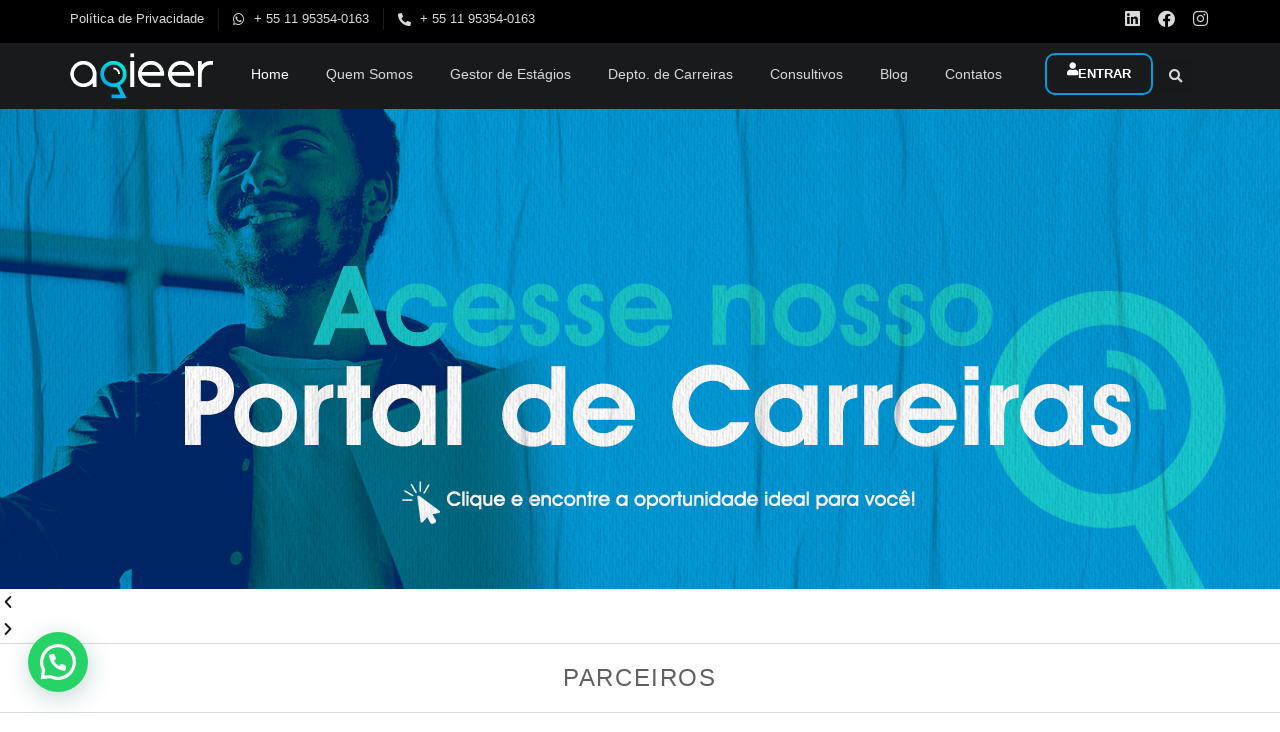

--- FILE ---
content_type: text/html; charset=UTF-8
request_url: https://agieer.com.br/
body_size: 150216
content:
<!DOCTYPE html>

<html lang="pt-BR">

<head>
	<meta charset="UTF-8">
	<meta name="viewport" content="width=device-width, initial-scale=1">
	<link rel="profile" href="http://gmpg.org/xfn/11">
	<meta name='robots' content='index, follow, max-image-preview:large, max-snippet:-1, max-video-preview:-1' />

	<!-- This site is optimized with the Yoast SEO plugin v24.7 - https://yoast.com/wordpress/plugins/seo/ -->
	<title>Agieer | Negócios &amp; Carreiras</title>
	<meta name="description" content="Somos uma companhia brasileira, jovem e inovadora, posicionada por Negócios e Carreiras. São mais de 22 anos e mais de 1.000 clientes." />
	<link rel="canonical" href="https://agieer.com.br/" />
	<meta property="og:locale" content="pt_BR" />
	<meta property="og:type" content="website" />
	<meta property="og:title" content="Agieer | Negócios &amp; Carreiras" />
	<meta property="og:description" content="Somos uma companhia brasileira, jovem e inovadora, posicionada por Negócios e Carreiras. São mais de 22 anos e mais de 1.000 clientes." />
	<meta property="og:url" content="https://agieer.com.br/" />
	<meta property="og:site_name" content="Agieer" />
	<meta property="article:modified_time" content="2025-05-20T19:17:14+00:00" />
	<meta property="og:image" content="https://agieer.com.br/wp-content/uploads/2021/09/cropped-Agieer-Favicon-1-1.png" />
	<meta property="og:image:width" content="512" />
	<meta property="og:image:height" content="512" />
	<meta property="og:image:type" content="image/png" />
	<meta name="twitter:card" content="summary_large_image" />
	<script type="application/ld+json" class="yoast-schema-graph">{"@context":"https://schema.org","@graph":[{"@type":"WebPage","@id":"https://agieer.com.br/","url":"https://agieer.com.br/","name":"Agieer | Negócios &amp; Carreiras","isPartOf":{"@id":"https://agieer.com.br/#website"},"about":{"@id":"https://agieer.com.br/#organization"},"primaryImageOfPage":{"@id":"https://agieer.com.br/#primaryimage"},"image":{"@id":"https://agieer.com.br/#primaryimage"},"thumbnailUrl":"https://agieer.com.br/wp-content/uploads/2021/09/cropped-Agieer-Favicon-1-1.png","datePublished":"2021-09-16T19:51:20+00:00","dateModified":"2025-05-20T19:17:14+00:00","description":"Somos uma companhia brasileira, jovem e inovadora, posicionada por Negócios e Carreiras. São mais de 22 anos e mais de 1.000 clientes.","breadcrumb":{"@id":"https://agieer.com.br/#breadcrumb"},"inLanguage":"pt-BR","potentialAction":[{"@type":"ReadAction","target":["https://agieer.com.br/"]}]},{"@type":"ImageObject","inLanguage":"pt-BR","@id":"https://agieer.com.br/#primaryimage","url":"https://agieer.com.br/wp-content/uploads/2021/09/cropped-Agieer-Favicon-1-1.png","contentUrl":"https://agieer.com.br/wp-content/uploads/2021/09/cropped-Agieer-Favicon-1-1.png","width":512,"height":512},{"@type":"BreadcrumbList","@id":"https://agieer.com.br/#breadcrumb","itemListElement":[{"@type":"ListItem","position":1,"name":"Home"}]},{"@type":"WebSite","@id":"https://agieer.com.br/#website","url":"https://agieer.com.br/","name":"Agieer","description":"Negócios &amp; Carreiras","publisher":{"@id":"https://agieer.com.br/#organization"},"potentialAction":[{"@type":"SearchAction","target":{"@type":"EntryPoint","urlTemplate":"https://agieer.com.br/?s={search_term_string}"},"query-input":{"@type":"PropertyValueSpecification","valueRequired":true,"valueName":"search_term_string"}}],"inLanguage":"pt-BR"},{"@type":"Organization","@id":"https://agieer.com.br/#organization","name":"Agieer","url":"https://agieer.com.br/","logo":{"@type":"ImageObject","inLanguage":"pt-BR","@id":"https://agieer.com.br/#/schema/logo/image/","url":"https://agieer.com.br/wp-content/uploads/2021/09/Agieer-Logotipo-Site-1.svg","contentUrl":"https://agieer.com.br/wp-content/uploads/2021/09/Agieer-Logotipo-Site-1.svg","width":143,"height":46,"caption":"Agieer"},"image":{"@id":"https://agieer.com.br/#/schema/logo/image/"}}]}</script>
	<!-- / Yoast SEO plugin. -->


<link rel="alternate" type="application/rss+xml" title="Feed para Agieer &raquo;" href="https://agieer.com.br/feed/" />
<link rel="alternate" type="application/rss+xml" title="Feed de comentários para Agieer &raquo;" href="https://agieer.com.br/comments/feed/" />
<link rel="alternate" title="oEmbed (JSON)" type="application/json+oembed" href="https://agieer.com.br/wp-json/oembed/1.0/embed?url=https%3A%2F%2Fagieer.com.br%2F" />
<link rel="alternate" title="oEmbed (XML)" type="text/xml+oembed" href="https://agieer.com.br/wp-json/oembed/1.0/embed?url=https%3A%2F%2Fagieer.com.br%2F&#038;format=xml" />
		<style class="wpbf-google-fonts"></style>
		<style id='wp-img-auto-sizes-contain-inline-css'>
img:is([sizes=auto i],[sizes^="auto," i]){contain-intrinsic-size:3000px 1500px}
/*# sourceURL=wp-img-auto-sizes-contain-inline-css */
</style>
<link rel='stylesheet' id='elementor-frontend-css' href='https://agieer.com.br/wp-content/plugins/elementor/assets/css/frontend.min.css?ver=3.28.0' media='all' />
<link rel='stylesheet' id='eael-general-css' href='https://agieer.com.br/wp-content/plugins/essential-addons-for-elementor-lite/assets/front-end/css/view/general.min.css?ver=6.1.5' media='all' />
<link rel='stylesheet' id='eael-90-css' href='https://agieer.com.br/wp-content/uploads/essential-addons-elementor/eael-90.css?ver=1747757834' media='all' />
<style id='wp-emoji-styles-inline-css'>

	img.wp-smiley, img.emoji {
		display: inline !important;
		border: none !important;
		box-shadow: none !important;
		height: 1em !important;
		width: 1em !important;
		margin: 0 0.07em !important;
		vertical-align: -0.1em !important;
		background: none !important;
		padding: 0 !important;
	}
/*# sourceURL=wp-emoji-styles-inline-css */
</style>
<link rel='stylesheet' id='wpbf-icon-font-css' href='https://agieer.com.br/wp-content/themes/page-builder-framework/css/min/iconfont-min.css?ver=2.11.8' media='all' />
<link rel='stylesheet' id='wpbf-style-css' href='https://agieer.com.br/wp-content/themes/page-builder-framework/css/min/style-min.css?ver=2.11.8' media='all' />
<style id='wpbf-style-inline-css'>
@media screen and (max-width:768px){.scrolltop{right:10px;bottom:10px;}}.scrolltop{background-color:#181a1c;border-radius:100px;}.scrolltop:hover{background-color:#00a0e0;}.wpbf-archive-content .wpbf-post{text-align:left;}
/*# sourceURL=wpbf-style-inline-css */
</style>
<link rel='stylesheet' id='wpbf-responsive-css' href='https://agieer.com.br/wp-content/themes/page-builder-framework/css/min/responsive-min.css?ver=2.11.8' media='all' />
<link rel='stylesheet' id='elementor-icons-css' href='https://agieer.com.br/wp-content/plugins/elementor/assets/lib/eicons/css/elementor-icons.min.css?ver=5.36.0' media='all' />
<style id='elementor-icons-inline-css'>

		.elementor-add-new-section .elementor-add-templately-promo-button{
            background-color: #5d4fff;
            background-image: url(https://agieer.com.br/wp-content/plugins/essential-addons-for-elementor-lite/assets/admin/images/templately/logo-icon.svg);
            background-repeat: no-repeat;
            background-position: center center;
            position: relative;
        }
        
		.elementor-add-new-section .elementor-add-templately-promo-button > i{
            height: 12px;
        }
        
        body .elementor-add-new-section .elementor-add-section-area-button {
            margin-left: 0;
        }

		.elementor-add-new-section .elementor-add-templately-promo-button{
            background-color: #5d4fff;
            background-image: url(https://agieer.com.br/wp-content/plugins/essential-addons-for-elementor-lite/assets/admin/images/templately/logo-icon.svg);
            background-repeat: no-repeat;
            background-position: center center;
            position: relative;
        }
        
		.elementor-add-new-section .elementor-add-templately-promo-button > i{
            height: 12px;
        }
        
        body .elementor-add-new-section .elementor-add-section-area-button {
            margin-left: 0;
        }
/*# sourceURL=elementor-icons-inline-css */
</style>
<link rel='stylesheet' id='elementor-post-5-css' href='https://agieer.com.br/wp-content/uploads/elementor/css/post-5.css?ver=1764253709' media='all' />
<link rel='stylesheet' id='elementor-pro-css' href='https://agieer.com.br/wp-content/plugins/elementor-pro/assets/css/frontend.min.css?ver=3.17.1' media='all' />
<link rel='stylesheet' id='widget-heading-css' href='https://agieer.com.br/wp-content/plugins/elementor/assets/css/widget-heading.min.css?ver=3.28.0' media='all' />
<link rel='stylesheet' id='swiper-css' href='https://agieer.com.br/wp-content/plugins/elementor/assets/lib/swiper/v8/css/swiper.min.css?ver=8.4.5' media='all' />
<link rel='stylesheet' id='e-swiper-css' href='https://agieer.com.br/wp-content/plugins/elementor/assets/css/conditionals/e-swiper.min.css?ver=3.28.0' media='all' />
<link rel='stylesheet' id='widget-image-carousel-css' href='https://agieer.com.br/wp-content/plugins/elementor/assets/css/widget-image-carousel.min.css?ver=3.28.0' media='all' />
<link rel='stylesheet' id='widget-divider-css' href='https://agieer.com.br/wp-content/plugins/elementor/assets/css/widget-divider.min.css?ver=3.28.0' media='all' />
<link rel='stylesheet' id='widget-image-css' href='https://agieer.com.br/wp-content/plugins/elementor/assets/css/widget-image.min.css?ver=3.28.0' media='all' />
<link rel='stylesheet' id='widget-icon-box-css' href='https://agieer.com.br/wp-content/plugins/elementor/assets/css/widget-icon-box.min.css?ver=3.28.0' media='all' />
<link rel='stylesheet' id='e-animation-float-css' href='https://agieer.com.br/wp-content/plugins/elementor/assets/lib/animations/styles/e-animation-float.min.css?ver=3.28.0' media='all' />
<link rel='stylesheet' id='widget-counter-css' href='https://agieer.com.br/wp-content/plugins/elementor/assets/css/widget-counter.min.css?ver=3.28.0' media='all' />
<link rel='stylesheet' id='elementor-post-25-css' href='https://agieer.com.br/wp-content/uploads/elementor/css/post-25.css?ver=1764253774' media='all' />
<link rel='stylesheet' id='elementor-post-1649-css' href='https://agieer.com.br/wp-content/uploads/elementor/css/post-1649.css?ver=1764253710' media='all' />
<link rel='stylesheet' id='elementor-post-1353-css' href='https://agieer.com.br/wp-content/uploads/elementor/css/post-1353.css?ver=1764341076' media='all' />
<link rel='stylesheet' id='elementor-post-7-css' href='https://agieer.com.br/wp-content/uploads/elementor/css/post-7.css?ver=1764253711' media='all' />
<link rel='stylesheet' id='elementor-post-90-css' href='https://agieer.com.br/wp-content/uploads/elementor/css/post-90.css?ver=1764253711' media='all' />
<link rel='stylesheet' id='joinchat-css' href='https://agieer.com.br/wp-content/plugins/creame-whatsapp-me/public/css/joinchat-btn.min.css?ver=5.2.3' media='all' />
<style id='joinchat-inline-css'>
.joinchat{--red:37;--green:211;--blue:102;--bw:100}
/*# sourceURL=joinchat-inline-css */
</style>
<link rel='stylesheet' id='wpbf-style-child-css' href='https://agieer.com.br/wp-content/themes/page-builder-framework-child/style.css?ver=1.2' media='all' />
<link rel='stylesheet' id='ekit-widget-styles-css' href='https://agieer.com.br/wp-content/plugins/elementskit-lite/widgets/init/assets/css/widget-styles.css?ver=3.4.7' media='all' />
<link rel='stylesheet' id='ekit-responsive-css' href='https://agieer.com.br/wp-content/plugins/elementskit-lite/widgets/init/assets/css/responsive.css?ver=3.4.7' media='all' />
<link rel='stylesheet' id='elementor-gf-local-roboto-css' href='https://agieer.com.br/wp-content/uploads/elementor/google-fonts/css/roboto.css?ver=1742326651' media='all' />
<link rel='stylesheet' id='elementor-gf-local-robotoslab-css' href='https://agieer.com.br/wp-content/uploads/elementor/google-fonts/css/robotoslab.css?ver=1742326659' media='all' />
<link rel='stylesheet' id='elementor-icons-shared-0-css' href='https://agieer.com.br/wp-content/plugins/elementor/assets/lib/font-awesome/css/fontawesome.min.css?ver=5.15.3' media='all' />
<link rel='stylesheet' id='elementor-icons-fa-solid-css' href='https://agieer.com.br/wp-content/plugins/elementor/assets/lib/font-awesome/css/solid.min.css?ver=5.15.3' media='all' />
<link rel='stylesheet' id='elementor-icons-fa-brands-css' href='https://agieer.com.br/wp-content/plugins/elementor/assets/lib/font-awesome/css/brands.min.css?ver=5.15.3' media='all' />
<link rel='stylesheet' id='elementor-icons-ekiticons-css' href='https://agieer.com.br/wp-content/plugins/elementskit-lite/modules/elementskit-icon-pack/assets/css/ekiticons.css?ver=3.4.7' media='all' />
<script src="https://agieer.com.br/wp-includes/js/jquery/jquery.min.js?ver=3.7.1" id="jquery-core-js"></script>
<script src="https://agieer.com.br/wp-includes/js/jquery/jquery-migrate.min.js?ver=3.4.1" id="jquery-migrate-js"></script>
<link rel="https://api.w.org/" href="https://agieer.com.br/wp-json/" /><link rel="alternate" title="JSON" type="application/json" href="https://agieer.com.br/wp-json/wp/v2/pages/25" /><link rel="EditURI" type="application/rsd+xml" title="RSD" href="https://agieer.com.br/xmlrpc.php?rsd" />
<meta name="generator" content="WordPress 6.9" />
<link rel='shortlink' href='https://agieer.com.br/' />
<meta name="generator" content="Elementor 3.28.0; features: additional_custom_breakpoints, e_local_google_fonts; settings: css_print_method-external, google_font-enabled, font_display-auto">
<style>.recentcomments a{display:inline !important;padding:0 !important;margin:0 !important;}</style>			<style>
				.e-con.e-parent:nth-of-type(n+4):not(.e-lazyloaded):not(.e-no-lazyload),
				.e-con.e-parent:nth-of-type(n+4):not(.e-lazyloaded):not(.e-no-lazyload) * {
					background-image: none !important;
				}
				@media screen and (max-height: 1024px) {
					.e-con.e-parent:nth-of-type(n+3):not(.e-lazyloaded):not(.e-no-lazyload),
					.e-con.e-parent:nth-of-type(n+3):not(.e-lazyloaded):not(.e-no-lazyload) * {
						background-image: none !important;
					}
				}
				@media screen and (max-height: 640px) {
					.e-con.e-parent:nth-of-type(n+2):not(.e-lazyloaded):not(.e-no-lazyload),
					.e-con.e-parent:nth-of-type(n+2):not(.e-lazyloaded):not(.e-no-lazyload) * {
						background-image: none !important;
					}
				}
			</style>
			<link rel="icon" href="https://agieer.com.br/wp-content/uploads/2021/09/cropped-Agieer-Favicon-1-3-32x32.png" sizes="32x32" />
<link rel="icon" href="https://agieer.com.br/wp-content/uploads/2021/09/cropped-Agieer-Favicon-1-3-192x192.png" sizes="192x192" />
<link rel="apple-touch-icon" href="https://agieer.com.br/wp-content/uploads/2021/09/cropped-Agieer-Favicon-1-3-180x180.png" />
<meta name="msapplication-TileImage" content="https://agieer.com.br/wp-content/uploads/2021/09/cropped-Agieer-Favicon-1-3-270x270.png" />
		<style id="wp-custom-css">
			/*#393637*/

/* width */
::-webkit-scrollbar {
  width: 6px;
}

/* Track */
::-webkit-scrollbar-track {
  background: #161616;
}

/* Track */
::-webkit-scrollbar-track:active {
  background: #000000;
}

/* Handle */
::-webkit-scrollbar-thumb {
  background: #303030;
}

/* Handle on hover */
::-webkit-scrollbar-thumb:hover {
  background: #474646;
}

/* Handle on Click */
::-webkit-scrollbar-thumb:active {
  background: #303030;
}		</style>
		<style id='global-styles-inline-css'>
:root{--wp--preset--aspect-ratio--square: 1;--wp--preset--aspect-ratio--4-3: 4/3;--wp--preset--aspect-ratio--3-4: 3/4;--wp--preset--aspect-ratio--3-2: 3/2;--wp--preset--aspect-ratio--2-3: 2/3;--wp--preset--aspect-ratio--16-9: 16/9;--wp--preset--aspect-ratio--9-16: 9/16;--wp--preset--color--black: #000000;--wp--preset--color--cyan-bluish-gray: #abb8c3;--wp--preset--color--white: #ffffff;--wp--preset--color--pale-pink: #f78da7;--wp--preset--color--vivid-red: #cf2e2e;--wp--preset--color--luminous-vivid-orange: #ff6900;--wp--preset--color--luminous-vivid-amber: #fcb900;--wp--preset--color--light-green-cyan: #7bdcb5;--wp--preset--color--vivid-green-cyan: #00d084;--wp--preset--color--pale-cyan-blue: #8ed1fc;--wp--preset--color--vivid-cyan-blue: #0693e3;--wp--preset--color--vivid-purple: #9b51e0;--wp--preset--gradient--vivid-cyan-blue-to-vivid-purple: linear-gradient(135deg,rgb(6,147,227) 0%,rgb(155,81,224) 100%);--wp--preset--gradient--light-green-cyan-to-vivid-green-cyan: linear-gradient(135deg,rgb(122,220,180) 0%,rgb(0,208,130) 100%);--wp--preset--gradient--luminous-vivid-amber-to-luminous-vivid-orange: linear-gradient(135deg,rgb(252,185,0) 0%,rgb(255,105,0) 100%);--wp--preset--gradient--luminous-vivid-orange-to-vivid-red: linear-gradient(135deg,rgb(255,105,0) 0%,rgb(207,46,46) 100%);--wp--preset--gradient--very-light-gray-to-cyan-bluish-gray: linear-gradient(135deg,rgb(238,238,238) 0%,rgb(169,184,195) 100%);--wp--preset--gradient--cool-to-warm-spectrum: linear-gradient(135deg,rgb(74,234,220) 0%,rgb(151,120,209) 20%,rgb(207,42,186) 40%,rgb(238,44,130) 60%,rgb(251,105,98) 80%,rgb(254,248,76) 100%);--wp--preset--gradient--blush-light-purple: linear-gradient(135deg,rgb(255,206,236) 0%,rgb(152,150,240) 100%);--wp--preset--gradient--blush-bordeaux: linear-gradient(135deg,rgb(254,205,165) 0%,rgb(254,45,45) 50%,rgb(107,0,62) 100%);--wp--preset--gradient--luminous-dusk: linear-gradient(135deg,rgb(255,203,112) 0%,rgb(199,81,192) 50%,rgb(65,88,208) 100%);--wp--preset--gradient--pale-ocean: linear-gradient(135deg,rgb(255,245,203) 0%,rgb(182,227,212) 50%,rgb(51,167,181) 100%);--wp--preset--gradient--electric-grass: linear-gradient(135deg,rgb(202,248,128) 0%,rgb(113,206,126) 100%);--wp--preset--gradient--midnight: linear-gradient(135deg,rgb(2,3,129) 0%,rgb(40,116,252) 100%);--wp--preset--font-size--small: 14px;--wp--preset--font-size--medium: 20px;--wp--preset--font-size--large: 20px;--wp--preset--font-size--x-large: 42px;--wp--preset--font-size--tiny: 12px;--wp--preset--font-size--regular: 16px;--wp--preset--font-size--larger: 32px;--wp--preset--font-size--extra: 44px;--wp--preset--spacing--20: 0.44rem;--wp--preset--spacing--30: 0.67rem;--wp--preset--spacing--40: 1rem;--wp--preset--spacing--50: 1.5rem;--wp--preset--spacing--60: 2.25rem;--wp--preset--spacing--70: 3.38rem;--wp--preset--spacing--80: 5.06rem;--wp--preset--shadow--natural: 6px 6px 9px rgba(0, 0, 0, 0.2);--wp--preset--shadow--deep: 12px 12px 50px rgba(0, 0, 0, 0.4);--wp--preset--shadow--sharp: 6px 6px 0px rgba(0, 0, 0, 0.2);--wp--preset--shadow--outlined: 6px 6px 0px -3px rgb(255, 255, 255), 6px 6px rgb(0, 0, 0);--wp--preset--shadow--crisp: 6px 6px 0px rgb(0, 0, 0);}:root { --wp--style--global--content-size: 1000px;--wp--style--global--wide-size: 1400px; }:where(body) { margin: 0; }.wp-site-blocks > .alignleft { float: left; margin-right: 2em; }.wp-site-blocks > .alignright { float: right; margin-left: 2em; }.wp-site-blocks > .aligncenter { justify-content: center; margin-left: auto; margin-right: auto; }:where(.wp-site-blocks) > * { margin-block-start: 24px; margin-block-end: 0; }:where(.wp-site-blocks) > :first-child { margin-block-start: 0; }:where(.wp-site-blocks) > :last-child { margin-block-end: 0; }:root { --wp--style--block-gap: 24px; }:root :where(.is-layout-flow) > :first-child{margin-block-start: 0;}:root :where(.is-layout-flow) > :last-child{margin-block-end: 0;}:root :where(.is-layout-flow) > *{margin-block-start: 24px;margin-block-end: 0;}:root :where(.is-layout-constrained) > :first-child{margin-block-start: 0;}:root :where(.is-layout-constrained) > :last-child{margin-block-end: 0;}:root :where(.is-layout-constrained) > *{margin-block-start: 24px;margin-block-end: 0;}:root :where(.is-layout-flex){gap: 24px;}:root :where(.is-layout-grid){gap: 24px;}.is-layout-flow > .alignleft{float: left;margin-inline-start: 0;margin-inline-end: 2em;}.is-layout-flow > .alignright{float: right;margin-inline-start: 2em;margin-inline-end: 0;}.is-layout-flow > .aligncenter{margin-left: auto !important;margin-right: auto !important;}.is-layout-constrained > .alignleft{float: left;margin-inline-start: 0;margin-inline-end: 2em;}.is-layout-constrained > .alignright{float: right;margin-inline-start: 2em;margin-inline-end: 0;}.is-layout-constrained > .aligncenter{margin-left: auto !important;margin-right: auto !important;}.is-layout-constrained > :where(:not(.alignleft):not(.alignright):not(.alignfull)){max-width: var(--wp--style--global--content-size);margin-left: auto !important;margin-right: auto !important;}.is-layout-constrained > .alignwide{max-width: var(--wp--style--global--wide-size);}body .is-layout-flex{display: flex;}.is-layout-flex{flex-wrap: wrap;align-items: center;}.is-layout-flex > :is(*, div){margin: 0;}body .is-layout-grid{display: grid;}.is-layout-grid > :is(*, div){margin: 0;}body{padding-top: 0px;padding-right: 0px;padding-bottom: 0px;padding-left: 0px;}a:where(:not(.wp-element-button)){text-decoration: underline;}:root :where(.wp-element-button, .wp-block-button__link){background-color: #32373c;border-width: 0;color: #fff;font-family: inherit;font-size: inherit;font-style: inherit;font-weight: inherit;letter-spacing: inherit;line-height: inherit;padding-top: calc(0.667em + 2px);padding-right: calc(1.333em + 2px);padding-bottom: calc(0.667em + 2px);padding-left: calc(1.333em + 2px);text-decoration: none;text-transform: inherit;}.has-black-color{color: var(--wp--preset--color--black) !important;}.has-cyan-bluish-gray-color{color: var(--wp--preset--color--cyan-bluish-gray) !important;}.has-white-color{color: var(--wp--preset--color--white) !important;}.has-pale-pink-color{color: var(--wp--preset--color--pale-pink) !important;}.has-vivid-red-color{color: var(--wp--preset--color--vivid-red) !important;}.has-luminous-vivid-orange-color{color: var(--wp--preset--color--luminous-vivid-orange) !important;}.has-luminous-vivid-amber-color{color: var(--wp--preset--color--luminous-vivid-amber) !important;}.has-light-green-cyan-color{color: var(--wp--preset--color--light-green-cyan) !important;}.has-vivid-green-cyan-color{color: var(--wp--preset--color--vivid-green-cyan) !important;}.has-pale-cyan-blue-color{color: var(--wp--preset--color--pale-cyan-blue) !important;}.has-vivid-cyan-blue-color{color: var(--wp--preset--color--vivid-cyan-blue) !important;}.has-vivid-purple-color{color: var(--wp--preset--color--vivid-purple) !important;}.has-black-background-color{background-color: var(--wp--preset--color--black) !important;}.has-cyan-bluish-gray-background-color{background-color: var(--wp--preset--color--cyan-bluish-gray) !important;}.has-white-background-color{background-color: var(--wp--preset--color--white) !important;}.has-pale-pink-background-color{background-color: var(--wp--preset--color--pale-pink) !important;}.has-vivid-red-background-color{background-color: var(--wp--preset--color--vivid-red) !important;}.has-luminous-vivid-orange-background-color{background-color: var(--wp--preset--color--luminous-vivid-orange) !important;}.has-luminous-vivid-amber-background-color{background-color: var(--wp--preset--color--luminous-vivid-amber) !important;}.has-light-green-cyan-background-color{background-color: var(--wp--preset--color--light-green-cyan) !important;}.has-vivid-green-cyan-background-color{background-color: var(--wp--preset--color--vivid-green-cyan) !important;}.has-pale-cyan-blue-background-color{background-color: var(--wp--preset--color--pale-cyan-blue) !important;}.has-vivid-cyan-blue-background-color{background-color: var(--wp--preset--color--vivid-cyan-blue) !important;}.has-vivid-purple-background-color{background-color: var(--wp--preset--color--vivid-purple) !important;}.has-black-border-color{border-color: var(--wp--preset--color--black) !important;}.has-cyan-bluish-gray-border-color{border-color: var(--wp--preset--color--cyan-bluish-gray) !important;}.has-white-border-color{border-color: var(--wp--preset--color--white) !important;}.has-pale-pink-border-color{border-color: var(--wp--preset--color--pale-pink) !important;}.has-vivid-red-border-color{border-color: var(--wp--preset--color--vivid-red) !important;}.has-luminous-vivid-orange-border-color{border-color: var(--wp--preset--color--luminous-vivid-orange) !important;}.has-luminous-vivid-amber-border-color{border-color: var(--wp--preset--color--luminous-vivid-amber) !important;}.has-light-green-cyan-border-color{border-color: var(--wp--preset--color--light-green-cyan) !important;}.has-vivid-green-cyan-border-color{border-color: var(--wp--preset--color--vivid-green-cyan) !important;}.has-pale-cyan-blue-border-color{border-color: var(--wp--preset--color--pale-cyan-blue) !important;}.has-vivid-cyan-blue-border-color{border-color: var(--wp--preset--color--vivid-cyan-blue) !important;}.has-vivid-purple-border-color{border-color: var(--wp--preset--color--vivid-purple) !important;}.has-vivid-cyan-blue-to-vivid-purple-gradient-background{background: var(--wp--preset--gradient--vivid-cyan-blue-to-vivid-purple) !important;}.has-light-green-cyan-to-vivid-green-cyan-gradient-background{background: var(--wp--preset--gradient--light-green-cyan-to-vivid-green-cyan) !important;}.has-luminous-vivid-amber-to-luminous-vivid-orange-gradient-background{background: var(--wp--preset--gradient--luminous-vivid-amber-to-luminous-vivid-orange) !important;}.has-luminous-vivid-orange-to-vivid-red-gradient-background{background: var(--wp--preset--gradient--luminous-vivid-orange-to-vivid-red) !important;}.has-very-light-gray-to-cyan-bluish-gray-gradient-background{background: var(--wp--preset--gradient--very-light-gray-to-cyan-bluish-gray) !important;}.has-cool-to-warm-spectrum-gradient-background{background: var(--wp--preset--gradient--cool-to-warm-spectrum) !important;}.has-blush-light-purple-gradient-background{background: var(--wp--preset--gradient--blush-light-purple) !important;}.has-blush-bordeaux-gradient-background{background: var(--wp--preset--gradient--blush-bordeaux) !important;}.has-luminous-dusk-gradient-background{background: var(--wp--preset--gradient--luminous-dusk) !important;}.has-pale-ocean-gradient-background{background: var(--wp--preset--gradient--pale-ocean) !important;}.has-electric-grass-gradient-background{background: var(--wp--preset--gradient--electric-grass) !important;}.has-midnight-gradient-background{background: var(--wp--preset--gradient--midnight) !important;}.has-small-font-size{font-size: var(--wp--preset--font-size--small) !important;}.has-medium-font-size{font-size: var(--wp--preset--font-size--medium) !important;}.has-large-font-size{font-size: var(--wp--preset--font-size--large) !important;}.has-x-large-font-size{font-size: var(--wp--preset--font-size--x-large) !important;}.has-tiny-font-size{font-size: var(--wp--preset--font-size--tiny) !important;}.has-regular-font-size{font-size: var(--wp--preset--font-size--regular) !important;}.has-larger-font-size{font-size: var(--wp--preset--font-size--larger) !important;}.has-extra-font-size{font-size: var(--wp--preset--font-size--extra) !important;}
/*# sourceURL=global-styles-inline-css */
</style>
<link rel='stylesheet' id='widget-icon-list-css' href='https://agieer.com.br/wp-content/plugins/elementor/assets/css/widget-icon-list.min.css?ver=3.28.0' media='all' />
<link rel='stylesheet' id='widget-social-icons-css' href='https://agieer.com.br/wp-content/plugins/elementor/assets/css/widget-social-icons.min.css?ver=3.28.0' media='all' />
<link rel='stylesheet' id='e-apple-webkit-css' href='https://agieer.com.br/wp-content/plugins/elementor/assets/css/conditionals/apple-webkit.min.css?ver=3.28.0' media='all' />
<link rel='stylesheet' id='e-shapes-css' href='https://agieer.com.br/wp-content/plugins/elementor/assets/css/conditionals/shapes.min.css?ver=3.28.0' media='all' />
<link rel='stylesheet' id='cf-front-css' href='https://agieer.com.br/wp-content/plugins/caldera-forms/assets/build/css/caldera-forms-front.min.css?ver=1.9.6' media='all' />
<link rel='stylesheet' id='cf-render-css' href='https://agieer.com.br/wp-content/plugins/caldera-forms/clients/render/build/style.min.css?ver=1.9.6' media='all' />
<link rel='stylesheet' id='widget-spacer-css' href='https://agieer.com.br/wp-content/plugins/elementor/assets/css/widget-spacer.min.css?ver=3.28.0' media='all' />
<link rel='stylesheet' id='e-animation-slideInUp-css' href='https://agieer.com.br/wp-content/plugins/elementor/assets/lib/animations/styles/slideInUp.min.css?ver=3.28.0' media='all' />
<link rel='stylesheet' id='e-animation-slideInLeft-css' href='https://agieer.com.br/wp-content/plugins/elementor/assets/lib/animations/styles/slideInLeft.min.css?ver=3.28.0' media='all' />
<link rel='stylesheet' id='e-animation-fadeInLeft-css' href='https://agieer.com.br/wp-content/plugins/elementor/assets/lib/animations/styles/fadeInLeft.min.css?ver=3.28.0' media='all' />
</head>

<body class="home wp-singular page-template page-template-elementor_header_footer page page-id-25 wp-custom-logo wp-theme-page-builder-framework wp-child-theme-page-builder-framework-child wpbf wpbf-home wpbf-no-sidebar elementor-default elementor-template-full-width elementor-kit-5 elementor-page elementor-page-25" itemscope="itemscope" itemtype="https://schema.org/WebPage">

	<a class="screen-reader-text skip-link" href="#content" title="Ir para o conteúdo">Ir para o conteúdo</a>

	
	
	<div id="container" class="hfeed wpbf-page">

		
				<div data-elementor-type="header" data-elementor-id="7" class="elementor elementor-7 elementor-location-header" data-elementor-post-type="elementor_library">
					<div class="elementor-section-wrap">
								<section class="elementor-section elementor-top-section elementor-element elementor-element-19046cb elementor-hidden-mobile elementor-section-boxed elementor-section-height-default elementor-section-height-default" data-id="19046cb" data-element_type="section" data-settings="{&quot;background_background&quot;:&quot;classic&quot;}">
						<div class="elementor-container elementor-column-gap-default">
					<div class="elementor-column elementor-col-50 elementor-top-column elementor-element elementor-element-501e002" data-id="501e002" data-element_type="column">
			<div class="elementor-widget-wrap elementor-element-populated">
						<div class="elementor-element elementor-element-1dcad2f elementor-icon-list--layout-inline elementor-align-left elementor-list-item-link-full_width elementor-widget elementor-widget-icon-list" data-id="1dcad2f" data-element_type="widget" data-widget_type="icon-list.default">
				<div class="elementor-widget-container">
							<ul class="elementor-icon-list-items elementor-inline-items">
							<li class="elementor-icon-list-item elementor-inline-item">
											<a href="https://agieer.com.br/politica-de-privacidade/">

											<span class="elementor-icon-list-text">Política de Privacidade</span>
											</a>
									</li>
								<li class="elementor-icon-list-item elementor-inline-item">
											<a href="https://wa.me/5511953540163?text=" target="_blank">

												<span class="elementor-icon-list-icon">
							<i aria-hidden="true" class="fab fa-whatsapp"></i>						</span>
										<span class="elementor-icon-list-text">+ 55 11 95354-0163</span>
											</a>
									</li>
								<li class="elementor-icon-list-item elementor-inline-item">
											<a href="tel:+5511953540163">

												<span class="elementor-icon-list-icon">
							<i aria-hidden="true" class="fas fa-phone-alt"></i>						</span>
										<span class="elementor-icon-list-text">+ 55 11 95354-0163</span>
											</a>
									</li>
						</ul>
						</div>
				</div>
					</div>
		</div>
				<div class="elementor-column elementor-col-50 elementor-top-column elementor-element elementor-element-f732cae" data-id="f732cae" data-element_type="column">
			<div class="elementor-widget-wrap elementor-element-populated">
						<div class="elementor-element elementor-element-df15a35 e-grid-align-right elementor-shape-rounded elementor-grid-0 elementor-widget elementor-widget-social-icons" data-id="df15a35" data-element_type="widget" data-widget_type="social-icons.default">
				<div class="elementor-widget-container">
							<div class="elementor-social-icons-wrapper elementor-grid">
							<span class="elementor-grid-item">
					<a class="elementor-icon elementor-social-icon elementor-social-icon-linkedin elementor-repeater-item-5b57813" href="https://www.linkedin.com/company/agieer/" target="_blank">
						<span class="elementor-screen-only">Linkedin</span>
						<i class="fab fa-linkedin"></i>					</a>
				</span>
							<span class="elementor-grid-item">
					<a class="elementor-icon elementor-social-icon elementor-social-icon-facebook elementor-repeater-item-d131905" href="https://www.facebook.com/agieeroficial/" target="_blank">
						<span class="elementor-screen-only">Facebook</span>
						<i class="fab fa-facebook"></i>					</a>
				</span>
							<span class="elementor-grid-item">
					<a class="elementor-icon elementor-social-icon elementor-social-icon-instagram elementor-repeater-item-1f64412" href="https://www.instagram.com/agieeroficial/" target="_blank">
						<span class="elementor-screen-only">Instagram</span>
						<i class="fab fa-instagram"></i>					</a>
				</span>
					</div>
						</div>
				</div>
					</div>
		</div>
					</div>
		</section>
				<section class="elementor-section elementor-top-section elementor-element elementor-element-9563e1b elementor-section-boxed elementor-section-height-default elementor-section-height-default" data-id="9563e1b" data-element_type="section" data-settings="{&quot;background_background&quot;:&quot;classic&quot;,&quot;sticky&quot;:&quot;top&quot;,&quot;sticky_on&quot;:[&quot;desktop&quot;,&quot;tablet&quot;,&quot;mobile&quot;],&quot;sticky_offset&quot;:0,&quot;sticky_effects_offset&quot;:0}">
						<div class="elementor-container elementor-column-gap-default">
					<div class="elementor-column elementor-col-25 elementor-top-column elementor-element elementor-element-14f533a" data-id="14f533a" data-element_type="column">
			<div class="elementor-widget-wrap elementor-element-populated">
						<div class="elementor-element elementor-element-ce3d046 elementor-widget elementor-widget-image" data-id="ce3d046" data-element_type="widget" data-widget_type="image.default">
				<div class="elementor-widget-container">
																<a href="/">
							<img width="143" height="46" src="https://agieer.com.br/wp-content/uploads/2021/09/Agieer-Logotipo-Site-1.svg" class="attachment-full size-full wp-image-21" alt="" />								</a>
															</div>
				</div>
					</div>
		</div>
				<div class="elementor-column elementor-col-25 elementor-top-column elementor-element elementor-element-31c0647" data-id="31c0647" data-element_type="column">
			<div class="elementor-widget-wrap elementor-element-populated">
						<div class="elementor-element elementor-element-e2ebc4b elementor-nav-menu__align-center elementor-nav-menu--stretch elementor-hidden-tablet elementor-hidden-mobile elementor-nav-menu--dropdown-tablet elementor-nav-menu__text-align-aside elementor-nav-menu--toggle elementor-nav-menu--burger elementor-widget elementor-widget-nav-menu" data-id="e2ebc4b" data-element_type="widget" data-settings="{&quot;full_width&quot;:&quot;stretch&quot;,&quot;layout&quot;:&quot;horizontal&quot;,&quot;submenu_icon&quot;:{&quot;value&quot;:&quot;&lt;i class=\&quot;fas fa-caret-down\&quot;&gt;&lt;\/i&gt;&quot;,&quot;library&quot;:&quot;fa-solid&quot;},&quot;toggle&quot;:&quot;burger&quot;}" data-widget_type="nav-menu.default">
				<div class="elementor-widget-container">
								<nav class="elementor-nav-menu--main elementor-nav-menu__container elementor-nav-menu--layout-horizontal e--pointer-underline e--animation-slide">
				<ul id="menu-1-e2ebc4b" class="elementor-nav-menu"><li class="menu-item menu-item-type-post_type menu-item-object-page menu-item-home current-menu-item page_item page-item-25 current_page_item menu-item-43"><a href="https://agieer.com.br/" aria-current="page" class="elementor-item elementor-item-active">Home</a></li>
<li class="menu-item menu-item-type-post_type menu-item-object-page menu-item-42"><a href="https://agieer.com.br/quem-somos/" class="elementor-item">Quem Somos</a></li>
<li class="menu-item menu-item-type-post_type menu-item-object-page menu-item-41"><a href="https://agieer.com.br/gestor-de-estagios/" class="elementor-item">Gestor de Estágios</a></li>
<li class="menu-item menu-item-type-post_type menu-item-object-page menu-item-40"><a href="https://agieer.com.br/depto-de-carreiras/" class="elementor-item">Depto. de Carreiras</a></li>
<li class="menu-item menu-item-type-post_type menu-item-object-page menu-item-39"><a href="https://agieer.com.br/consultivos/" class="elementor-item">Consultivos</a></li>
<li class="menu-item menu-item-type-post_type menu-item-object-page menu-item-56"><a href="https://agieer.com.br/blog/" class="elementor-item">Blog</a></li>
<li class="menu-item menu-item-type-post_type menu-item-object-page menu-item-1856"><a href="https://agieer.com.br/contatos-2/" class="elementor-item">Contatos</a></li>
</ul>			</nav>
					<div class="elementor-menu-toggle" role="button" tabindex="0" aria-label="Menu Toggle" aria-expanded="false">
			<i aria-hidden="true" role="presentation" class="elementor-menu-toggle__icon--open eicon-menu-bar"></i><i aria-hidden="true" role="presentation" class="elementor-menu-toggle__icon--close eicon-close"></i>			<span class="elementor-screen-only">Menu</span>
		</div>
					<nav class="elementor-nav-menu--dropdown elementor-nav-menu__container" aria-hidden="true">
				<ul id="menu-2-e2ebc4b" class="elementor-nav-menu"><li class="menu-item menu-item-type-post_type menu-item-object-page menu-item-home current-menu-item page_item page-item-25 current_page_item menu-item-43"><a href="https://agieer.com.br/" aria-current="page" class="elementor-item elementor-item-active" tabindex="-1">Home</a></li>
<li class="menu-item menu-item-type-post_type menu-item-object-page menu-item-42"><a href="https://agieer.com.br/quem-somos/" class="elementor-item" tabindex="-1">Quem Somos</a></li>
<li class="menu-item menu-item-type-post_type menu-item-object-page menu-item-41"><a href="https://agieer.com.br/gestor-de-estagios/" class="elementor-item" tabindex="-1">Gestor de Estágios</a></li>
<li class="menu-item menu-item-type-post_type menu-item-object-page menu-item-40"><a href="https://agieer.com.br/depto-de-carreiras/" class="elementor-item" tabindex="-1">Depto. de Carreiras</a></li>
<li class="menu-item menu-item-type-post_type menu-item-object-page menu-item-39"><a href="https://agieer.com.br/consultivos/" class="elementor-item" tabindex="-1">Consultivos</a></li>
<li class="menu-item menu-item-type-post_type menu-item-object-page menu-item-56"><a href="https://agieer.com.br/blog/" class="elementor-item" tabindex="-1">Blog</a></li>
<li class="menu-item menu-item-type-post_type menu-item-object-page menu-item-1856"><a href="https://agieer.com.br/contatos-2/" class="elementor-item" tabindex="-1">Contatos</a></li>
</ul>			</nav>
						</div>
				</div>
				<div class="elementor-element elementor-element-f23ccee elementor-hidden-desktop elementor-view-default elementor-widget elementor-widget-icon" data-id="f23ccee" data-element_type="widget" data-widget_type="icon.default">
				<div class="elementor-widget-container">
							<div class="elementor-icon-wrapper">
			<a class="elementor-icon" href="#elementor-action%3Aaction%3Dpopup%3Aopen%26settings%3DeyJpZCI6IjE2NDkiLCJ0b2dnbGUiOmZhbHNlfQ%3D%3D">
			<i aria-hidden="true" class="icon icon-burger-menu"></i>			</a>
		</div>
						</div>
				</div>
					</div>
		</div>
				<div class="elementor-column elementor-col-25 elementor-top-column elementor-element elementor-element-799b8df elementor-hidden-tablet elementor-hidden-mobile" data-id="799b8df" data-element_type="column">
			<div class="elementor-widget-wrap elementor-element-populated">
						<div class="elementor-element elementor-element-5dd8db3 elementor-align-center elementor-tablet-align-right elementor-widget elementor-widget-button" data-id="5dd8db3" data-element_type="widget" data-widget_type="button.default">
				<div class="elementor-widget-container">
									<div class="elementor-button-wrapper">
					<a class="elementor-button elementor-button-link elementor-size-sm" href="#elementor-action%3Aaction%3Dpopup%3Aopen%26settings%3DeyJpZCI6IjEzNTMiLCJ0b2dnbGUiOmZhbHNlfQ%3D%3D">
						<span class="elementor-button-content-wrapper">
						<span class="elementor-button-icon">
				<i aria-hidden="true" class="fas fa-user"></i>			</span>
									<span class="elementor-button-text">Entrar</span>
					</span>
					</a>
				</div>
								</div>
				</div>
					</div>
		</div>
				<div class="elementor-column elementor-col-25 elementor-top-column elementor-element elementor-element-df49c19 elementor-hidden-tablet elementor-hidden-mobile" data-id="df49c19" data-element_type="column">
			<div class="elementor-widget-wrap elementor-element-populated">
						<div class="elementor-element elementor-element-ec34e7e elementor-search-form--skin-full_screen elementor-widget elementor-widget-search-form" data-id="ec34e7e" data-element_type="widget" data-settings="{&quot;skin&quot;:&quot;full_screen&quot;}" data-widget_type="search-form.default">
				<div class="elementor-widget-container">
							<form class="elementor-search-form" action="https://agieer.com.br" method="get" role="search">
									<div class="elementor-search-form__toggle" tabindex="0" role="button">
				<i aria-hidden="true" class="fas fa-search"></i>				<span class="elementor-screen-only">Search</span>
			</div>
						<div class="elementor-search-form__container">
				<label class="elementor-screen-only" for="elementor-search-form-ec34e7e">Search</label>

				
				<input id="elementor-search-form-ec34e7e" placeholder="Buscar" class="elementor-search-form__input" type="search" name="s" value="">
				
				
								<div class="dialog-lightbox-close-button dialog-close-button" role="button" tabindex="0">
					<i aria-hidden="true" class="eicon-close"></i>					<span class="elementor-screen-only">Close this search box.</span>
				</div>
							</div>
		</form>
						</div>
				</div>
					</div>
		</div>
					</div>
		</section>
				<section class="elementor-section elementor-top-section elementor-element elementor-element-5f43f72 elementor-hidden-desktop elementor-hidden-tablet elementor-hidden-mobile elementor-section-boxed elementor-section-height-default elementor-section-height-default" data-id="5f43f72" data-element_type="section">
						<div class="elementor-container elementor-column-gap-default">
					<div class="elementor-column elementor-col-100 elementor-top-column elementor-element elementor-element-804b5cb" data-id="804b5cb" data-element_type="column">
			<div class="elementor-widget-wrap elementor-element-populated">
						<div class="elementor-element elementor-element-2cb2865 elementor-nav-menu--dropdown-tablet elementor-nav-menu__text-align-aside elementor-nav-menu--toggle elementor-nav-menu--burger elementor-widget elementor-widget-nav-menu" data-id="2cb2865" data-element_type="widget" data-settings="{&quot;layout&quot;:&quot;horizontal&quot;,&quot;submenu_icon&quot;:{&quot;value&quot;:&quot;&lt;i class=\&quot;fas fa-caret-down\&quot;&gt;&lt;\/i&gt;&quot;,&quot;library&quot;:&quot;fa-solid&quot;},&quot;toggle&quot;:&quot;burger&quot;}" data-widget_type="nav-menu.default">
				<div class="elementor-widget-container">
								<nav class="elementor-nav-menu--main elementor-nav-menu__container elementor-nav-menu--layout-horizontal e--pointer-underline e--animation-fade">
				<ul id="menu-1-2cb2865" class="elementor-nav-menu"><li class="menu-item menu-item-type-post_type menu-item-object-page menu-item-home current-menu-item page_item page-item-25 current_page_item menu-item-43"><a href="https://agieer.com.br/" aria-current="page" class="elementor-item elementor-item-active">Home</a></li>
<li class="menu-item menu-item-type-post_type menu-item-object-page menu-item-42"><a href="https://agieer.com.br/quem-somos/" class="elementor-item">Quem Somos</a></li>
<li class="menu-item menu-item-type-post_type menu-item-object-page menu-item-41"><a href="https://agieer.com.br/gestor-de-estagios/" class="elementor-item">Gestor de Estágios</a></li>
<li class="menu-item menu-item-type-post_type menu-item-object-page menu-item-40"><a href="https://agieer.com.br/depto-de-carreiras/" class="elementor-item">Depto. de Carreiras</a></li>
<li class="menu-item menu-item-type-post_type menu-item-object-page menu-item-39"><a href="https://agieer.com.br/consultivos/" class="elementor-item">Consultivos</a></li>
<li class="menu-item menu-item-type-post_type menu-item-object-page menu-item-56"><a href="https://agieer.com.br/blog/" class="elementor-item">Blog</a></li>
<li class="menu-item menu-item-type-post_type menu-item-object-page menu-item-1856"><a href="https://agieer.com.br/contatos-2/" class="elementor-item">Contatos</a></li>
</ul>			</nav>
					<div class="elementor-menu-toggle" role="button" tabindex="0" aria-label="Menu Toggle" aria-expanded="false">
			<i aria-hidden="true" role="presentation" class="elementor-menu-toggle__icon--open eicon-menu-bar"></i><i aria-hidden="true" role="presentation" class="elementor-menu-toggle__icon--close eicon-close"></i>			<span class="elementor-screen-only">Menu</span>
		</div>
					<nav class="elementor-nav-menu--dropdown elementor-nav-menu__container" aria-hidden="true">
				<ul id="menu-2-2cb2865" class="elementor-nav-menu"><li class="menu-item menu-item-type-post_type menu-item-object-page menu-item-home current-menu-item page_item page-item-25 current_page_item menu-item-43"><a href="https://agieer.com.br/" aria-current="page" class="elementor-item elementor-item-active" tabindex="-1">Home</a></li>
<li class="menu-item menu-item-type-post_type menu-item-object-page menu-item-42"><a href="https://agieer.com.br/quem-somos/" class="elementor-item" tabindex="-1">Quem Somos</a></li>
<li class="menu-item menu-item-type-post_type menu-item-object-page menu-item-41"><a href="https://agieer.com.br/gestor-de-estagios/" class="elementor-item" tabindex="-1">Gestor de Estágios</a></li>
<li class="menu-item menu-item-type-post_type menu-item-object-page menu-item-40"><a href="https://agieer.com.br/depto-de-carreiras/" class="elementor-item" tabindex="-1">Depto. de Carreiras</a></li>
<li class="menu-item menu-item-type-post_type menu-item-object-page menu-item-39"><a href="https://agieer.com.br/consultivos/" class="elementor-item" tabindex="-1">Consultivos</a></li>
<li class="menu-item menu-item-type-post_type menu-item-object-page menu-item-56"><a href="https://agieer.com.br/blog/" class="elementor-item" tabindex="-1">Blog</a></li>
<li class="menu-item menu-item-type-post_type menu-item-object-page menu-item-1856"><a href="https://agieer.com.br/contatos-2/" class="elementor-item" tabindex="-1">Contatos</a></li>
</ul>			</nav>
						</div>
				</div>
					</div>
		</div>
					</div>
		</section>
							</div>
				</div>
		
				<div data-elementor-type="wp-page" data-elementor-id="25" class="elementor elementor-25" data-elementor-post-type="page">
						<section class="elementor-section elementor-top-section elementor-element elementor-element-fa44ac5 elementor-section-full_width elementor-hidden-tablet elementor-hidden-mobile elementor-section-height-default elementor-section-height-default" data-id="fa44ac5" data-element_type="section">
						<div class="elementor-container elementor-column-gap-default">
					<div class="elementor-column elementor-col-100 elementor-top-column elementor-element elementor-element-13b7745" data-id="13b7745" data-element_type="column">
			<div class="elementor-widget-wrap elementor-element-populated">
						<div class="elementor-element elementor-element-d134ebe elementor--h-position-center elementor--v-position-middle elementor-arrows-position-inside elementor-pagination-position-inside elementor-widget elementor-widget-slides" data-id="d134ebe" data-element_type="widget" data-settings="{&quot;navigation&quot;:&quot;both&quot;,&quot;autoplay&quot;:&quot;yes&quot;,&quot;pause_on_hover&quot;:&quot;yes&quot;,&quot;pause_on_interaction&quot;:&quot;yes&quot;,&quot;autoplay_speed&quot;:5000,&quot;infinite&quot;:&quot;yes&quot;,&quot;transition&quot;:&quot;slide&quot;,&quot;transition_speed&quot;:500}" data-widget_type="slides.default">
				<div class="elementor-widget-container">
							<div class="elementor-swiper">
			<div class="elementor-slides-wrapper elementor-main-swiper swiper-container" dir="ltr" data-animation="fadeInUp">
				<div class="swiper-wrapper elementor-slides">
										<div class="elementor-repeater-item-9894dc0 swiper-slide"><div class="swiper-slide-bg" role="img"></div><a class="swiper-slide-inner" href="https://vagas.agieer.com.br/" target="_blank"><div class="swiper-slide-contents"></div></a></div><div class="elementor-repeater-item-b388e83 swiper-slide"><div class="swiper-slide-bg" role="img"></div><a class="swiper-slide-inner" href="https://agieer.com.br/gestor-de-estagios/"><div class="swiper-slide-contents"></div></a></div><div class="elementor-repeater-item-f889062 swiper-slide"><div class="swiper-slide-bg" role="img"></div><a class="swiper-slide-inner" href="https://agieer.com.br/depto-de-carreiras/"><div class="swiper-slide-contents"></div></a></div><div class="elementor-repeater-item-9ad1917 swiper-slide"><div class="swiper-slide-bg" role="img"></div><a class="swiper-slide-inner" href="https://agieer.com.br/consultivos/"><div class="swiper-slide-contents"></div></a></div>				</div>
															<div class="swiper-pagination"></div>
																<div class="elementor-swiper-button elementor-swiper-button-prev" role="button" tabindex="0">
							<i aria-hidden="true" class="eicon-chevron-left"></i>							<span class="elementor-screen-only">Previous slide</span>
						</div>
						<div class="elementor-swiper-button elementor-swiper-button-next" role="button" tabindex="0">
							<i aria-hidden="true" class="eicon-chevron-right"></i>							<span class="elementor-screen-only">Next slide</span>
						</div>
												</div>
		</div>
						</div>
				</div>
					</div>
		</div>
					</div>
		</section>
				<section class="elementor-section elementor-top-section elementor-element elementor-element-46d7430 elementor-section-full_width elementor-hidden-desktop elementor-section-height-default elementor-section-height-default" data-id="46d7430" data-element_type="section">
						<div class="elementor-container elementor-column-gap-default">
					<div class="elementor-column elementor-col-100 elementor-top-column elementor-element elementor-element-96b9cde" data-id="96b9cde" data-element_type="column">
			<div class="elementor-widget-wrap elementor-element-populated">
						<div class="elementor-element elementor-element-b811bed elementor--h-position-center elementor--v-position-middle elementor-arrows-position-inside elementor-pagination-position-inside elementor-widget elementor-widget-slides" data-id="b811bed" data-element_type="widget" data-settings="{&quot;navigation&quot;:&quot;both&quot;,&quot;autoplay&quot;:&quot;yes&quot;,&quot;pause_on_hover&quot;:&quot;yes&quot;,&quot;pause_on_interaction&quot;:&quot;yes&quot;,&quot;autoplay_speed&quot;:5000,&quot;infinite&quot;:&quot;yes&quot;,&quot;transition&quot;:&quot;slide&quot;,&quot;transition_speed&quot;:500}" data-widget_type="slides.default">
				<div class="elementor-widget-container">
							<div class="elementor-swiper">
			<div class="elementor-slides-wrapper elementor-main-swiper swiper-container" dir="ltr" data-animation="fadeInUp">
				<div class="swiper-wrapper elementor-slides">
										<div class="elementor-repeater-item-9894dc0 swiper-slide"><div class="swiper-slide-bg" role="img"></div><a class="swiper-slide-inner" href="https://vagas.agieer.com.br/" target="_blank"><div class="swiper-slide-contents"></div></a></div><div class="elementor-repeater-item-08751eb swiper-slide"><div class="swiper-slide-bg" role="img"></div><a class="swiper-slide-inner" href="https://agieer.com.br/gestor-de-estagios/" target="_blank"><div class="swiper-slide-contents"></div></a></div><div class="elementor-repeater-item-3a373d7 swiper-slide"><div class="swiper-slide-bg" role="img"></div><a class="swiper-slide-inner" href="https://agieer.com.br/depto-de-carreiras/" target="_blank"><div class="swiper-slide-contents"></div></a></div><div class="elementor-repeater-item-6c7d1a1 swiper-slide"><div class="swiper-slide-bg" role="img"></div><a class="swiper-slide-inner" href="https://agieer.com.br/consultivos/" target="_blank"><div class="swiper-slide-contents"></div></a></div>				</div>
															<div class="swiper-pagination"></div>
																<div class="elementor-swiper-button elementor-swiper-button-prev" role="button" tabindex="0">
							<i aria-hidden="true" class="eicon-chevron-left"></i>							<span class="elementor-screen-only">Previous slide</span>
						</div>
						<div class="elementor-swiper-button elementor-swiper-button-next" role="button" tabindex="0">
							<i aria-hidden="true" class="eicon-chevron-right"></i>							<span class="elementor-screen-only">Next slide</span>
						</div>
												</div>
		</div>
						</div>
				</div>
					</div>
		</div>
					</div>
		</section>
				<section class="elementor-section elementor-top-section elementor-element elementor-element-8895f8f elementor-hidden-tablet elementor-hidden-mobile elementor-section-boxed elementor-section-height-default elementor-section-height-default" data-id="8895f8f" data-element_type="section">
						<div class="elementor-container elementor-column-gap-default">
					<div class="elementor-column elementor-col-100 elementor-top-column elementor-element elementor-element-1aedc6f" data-id="1aedc6f" data-element_type="column">
			<div class="elementor-widget-wrap elementor-element-populated">
						<div class="elementor-element elementor-element-5062c98 elementor-hidden-tablet elementor-hidden-mobile elementor-widget elementor-widget-heading" data-id="5062c98" data-element_type="widget" data-widget_type="heading.default">
				<div class="elementor-widget-container">
					<h2 class="elementor-heading-title elementor-size-default">Parceiros</h2>				</div>
				</div>
					</div>
		</div>
					</div>
		</section>
				<section class="elementor-section elementor-top-section elementor-element elementor-element-a1e9ab2 elementor-section-boxed elementor-section-height-default elementor-section-height-default" data-id="a1e9ab2" data-element_type="section">
						<div class="elementor-container elementor-column-gap-default">
					<div class="elementor-column elementor-col-100 elementor-top-column elementor-element elementor-element-5744bc9" data-id="5744bc9" data-element_type="column">
			<div class="elementor-widget-wrap elementor-element-populated">
						<div class="elementor-element elementor-element-02da489 elementor-arrows-position-outside elementor-hidden-tablet elementor-hidden-mobile elementor-widget elementor-widget-image-carousel" data-id="02da489" data-element_type="widget" data-settings="{&quot;slides_to_show&quot;:&quot;5&quot;,&quot;slides_to_scroll&quot;:&quot;1&quot;,&quot;navigation&quot;:&quot;arrows&quot;,&quot;image_spacing_custom&quot;:{&quot;unit&quot;:&quot;px&quot;,&quot;size&quot;:23,&quot;sizes&quot;:[]},&quot;slides_to_show_tablet&quot;:&quot;3&quot;,&quot;slides_to_show_mobile&quot;:&quot;2&quot;,&quot;autoplay&quot;:&quot;yes&quot;,&quot;pause_on_hover&quot;:&quot;yes&quot;,&quot;pause_on_interaction&quot;:&quot;yes&quot;,&quot;autoplay_speed&quot;:5000,&quot;infinite&quot;:&quot;yes&quot;,&quot;speed&quot;:500,&quot;image_spacing_custom_tablet&quot;:{&quot;unit&quot;:&quot;px&quot;,&quot;size&quot;:&quot;&quot;,&quot;sizes&quot;:[]},&quot;image_spacing_custom_mobile&quot;:{&quot;unit&quot;:&quot;px&quot;,&quot;size&quot;:&quot;&quot;,&quot;sizes&quot;:[]}}" data-widget_type="image-carousel.default">
				<div class="elementor-widget-container">
							<div class="elementor-image-carousel-wrapper swiper" role="region" aria-roledescription="carousel" aria-label="Carrossel de imagens" dir="ltr">
			<div class="elementor-image-carousel swiper-wrapper" aria-live="off">
								<div class="swiper-slide" role="group" aria-roledescription="slide" aria-label="1 de 68"><figure class="swiper-slide-inner"><img decoding="async" class="swiper-slide-image" src="https://agieer.com.br/wp-content/uploads/2021/11/Agieer-Parceiros-Agilise.png" alt="Agieer - Parceiros - Agilise" /></figure></div><div class="swiper-slide" role="group" aria-roledescription="slide" aria-label="2 de 68"><figure class="swiper-slide-inner"><img decoding="async" class="swiper-slide-image" src="https://agieer.com.br/wp-content/uploads/2021/11/Agieer-Parceiros-albert-eisten.png" alt="Agieer - Parceiros - albert eisten" /></figure></div><div class="swiper-slide" role="group" aria-roledescription="slide" aria-label="3 de 68"><figure class="swiper-slide-inner"><img decoding="async" class="swiper-slide-image" src="https://agieer.com.br/wp-content/uploads/2021/11/Agieer-Parceiros-Aldit-Consult.png" alt="Agieer - Parceiros - Aldit Consult" /></figure></div><div class="swiper-slide" role="group" aria-roledescription="slide" aria-label="4 de 68"><figure class="swiper-slide-inner"><img decoding="async" class="swiper-slide-image" src="https://agieer.com.br/wp-content/uploads/2021/11/Agieer-Parceiros-Areco.png" alt="Agieer - Parceiros - Areco" /></figure></div><div class="swiper-slide" role="group" aria-roledescription="slide" aria-label="5 de 68"><figure class="swiper-slide-inner"><img decoding="async" class="swiper-slide-image" src="https://agieer.com.br/wp-content/uploads/2021/11/Agieer-Parceiros-Audace.png" alt="Agieer - Parceiros - Audace" /></figure></div><div class="swiper-slide" role="group" aria-roledescription="slide" aria-label="6 de 68"><figure class="swiper-slide-inner"><img decoding="async" class="swiper-slide-image" src="https://agieer.com.br/wp-content/uploads/2021/11/Agieer-Parceiros-Biologico.png" alt="Agieer - Parceiros - Biológico" /></figure></div><div class="swiper-slide" role="group" aria-roledescription="slide" aria-label="7 de 68"><figure class="swiper-slide-inner"><img decoding="async" class="swiper-slide-image" src="https://agieer.com.br/wp-content/uploads/2021/11/Agieer-Parceiros-Bobs.png" alt="Agieer - Parceiros - Bobs" /></figure></div><div class="swiper-slide" role="group" aria-roledescription="slide" aria-label="8 de 68"><figure class="swiper-slide-inner"><img decoding="async" class="swiper-slide-image" src="https://agieer.com.br/wp-content/uploads/2021/11/Agieer-Parceiros-Colegio-Degraus.png" alt="Agieer - Parceiros - Colégio Degraus" /></figure></div><div class="swiper-slide" role="group" aria-roledescription="slide" aria-label="9 de 68"><figure class="swiper-slide-inner"><img decoding="async" class="swiper-slide-image" src="https://agieer.com.br/wp-content/uploads/2021/11/Agieer-Parceiros-Colegio-Ser.png" alt="Agieer - Parceiros - Colégio Ser" /></figure></div><div class="swiper-slide" role="group" aria-roledescription="slide" aria-label="10 de 68"><figure class="swiper-slide-inner"><img decoding="async" class="swiper-slide-image" src="https://agieer.com.br/wp-content/uploads/2021/11/Agieer-Parceiros-Correia.png" alt="Agieer - Parceiros - Correia" /></figure></div><div class="swiper-slide" role="group" aria-roledescription="slide" aria-label="11 de 68"><figure class="swiper-slide-inner"><img decoding="async" class="swiper-slide-image" src="https://agieer.com.br/wp-content/uploads/2021/11/Agieer-Parceiros-Escola-Crista.png" alt="Agieer - Parceiros - Escola Cristã" /></figure></div><div class="swiper-slide" role="group" aria-roledescription="slide" aria-label="12 de 68"><figure class="swiper-slide-inner"><img decoding="async" class="swiper-slide-image" src="https://agieer.com.br/wp-content/uploads/2021/11/Agieer-Parceiros-Escola-Divina-Providencia.png" alt="Agieer - Parceiros - Escola Divina Providência" /></figure></div><div class="swiper-slide" role="group" aria-roledescription="slide" aria-label="13 de 68"><figure class="swiper-slide-inner"><img decoding="async" class="swiper-slide-image" src="https://agieer.com.br/wp-content/uploads/2021/11/Agieer-Parceiros-fontaine.png" alt="Agieer - Parceiros - fontaine" /></figure></div><div class="swiper-slide" role="group" aria-roledescription="slide" aria-label="14 de 68"><figure class="swiper-slide-inner"><img decoding="async" class="swiper-slide-image" src="https://agieer.com.br/wp-content/uploads/2021/11/Agieer-Parceiros-Funil-de-Vendas.png" alt="Agieer - Parceiros - Funil de Vendas" /></figure></div><div class="swiper-slide" role="group" aria-roledescription="slide" aria-label="15 de 68"><figure class="swiper-slide-inner"><img decoding="async" class="swiper-slide-image" src="https://agieer.com.br/wp-content/uploads/2021/11/Agieer-Parceiros-Hotelbeds.png" alt="Agieer - Parceiros - Hotelbeds" /></figure></div><div class="swiper-slide" role="group" aria-roledescription="slide" aria-label="16 de 68"><figure class="swiper-slide-inner"><img decoding="async" class="swiper-slide-image" src="https://agieer.com.br/wp-content/uploads/2021/11/Agieer-Parceiros-Ice-Creamy.png" alt="Agieer - Parceiros - Ice Creamy" /></figure></div><div class="swiper-slide" role="group" aria-roledescription="slide" aria-label="17 de 68"><figure class="swiper-slide-inner"><img decoding="async" class="swiper-slide-image" src="https://agieer.com.br/wp-content/uploads/2021/11/Agieer-Parceiros-Log-web.png" alt="Agieer - Parceiros - Log web" /></figure></div><div class="swiper-slide" role="group" aria-roledescription="slide" aria-label="18 de 68"><figure class="swiper-slide-inner"><img decoding="async" class="swiper-slide-image" src="https://agieer.com.br/wp-content/uploads/2021/11/Agieer-Parceiros-Nutrifam.png" alt="Agieer - Parceiros - Nutrifam" /></figure></div><div class="swiper-slide" role="group" aria-roledescription="slide" aria-label="19 de 68"><figure class="swiper-slide-inner"><img decoding="async" class="swiper-slide-image" src="https://agieer.com.br/wp-content/uploads/2021/11/Agieer-Parceiros-Total-Saude-1.png" alt="Agieer - Parceiros - Total Saúde" /></figure></div><div class="swiper-slide" role="group" aria-roledescription="slide" aria-label="20 de 68"><figure class="swiper-slide-inner"><img decoding="async" class="swiper-slide-image" src="https://agieer.com.br/wp-content/uploads/2021/11/Agieer-Parceiros-Alphajets.png" alt="Agieer - Parceiros - Alphajets" /></figure></div><div class="swiper-slide" role="group" aria-roledescription="slide" aria-label="21 de 68"><figure class="swiper-slide-inner"><img decoding="async" class="swiper-slide-image" src="https://agieer.com.br/wp-content/uploads/2021/11/Agieer-Parceiros-GeoBrasil.png" alt="Agieer - Parceiros - GeoBrasil" /></figure></div><div class="swiper-slide" role="group" aria-roledescription="slide" aria-label="22 de 68"><figure class="swiper-slide-inner"><img decoding="async" class="swiper-slide-image" src="https://agieer.com.br/wp-content/uploads/2021/11/Agieer-Parceiros-Glip.png" alt="Agieer - Parceiros - Glip" /></figure></div><div class="swiper-slide" role="group" aria-roledescription="slide" aria-label="23 de 68"><figure class="swiper-slide-inner"><img decoding="async" class="swiper-slide-image" src="https://agieer.com.br/wp-content/uploads/2021/11/Agieer-Parceiros-Grupo-MedNet.png" alt="Agieer - Parceiros - Grupo MedNet" /></figure></div><div class="swiper-slide" role="group" aria-roledescription="slide" aria-label="24 de 68"><figure class="swiper-slide-inner"><img decoding="async" class="swiper-slide-image" src="https://agieer.com.br/wp-content/uploads/2021/11/Agieer-Parceiros-HMY.png" alt="Agieer - Parceiros - HMY" /></figure></div><div class="swiper-slide" role="group" aria-roledescription="slide" aria-label="25 de 68"><figure class="swiper-slide-inner"><img decoding="async" class="swiper-slide-image" src="https://agieer.com.br/wp-content/uploads/2021/11/Agieer-Parceiros-Jeruel.png" alt="Agieer - Parceiros - Jeruel" /></figure></div><div class="swiper-slide" role="group" aria-roledescription="slide" aria-label="26 de 68"><figure class="swiper-slide-inner"><img decoding="async" class="swiper-slide-image" src="https://agieer.com.br/wp-content/uploads/2021/11/Agieer-Parceiros-Kalimera.png" alt="Agieer - Parceiros - Kalimera" /></figure></div><div class="swiper-slide" role="group" aria-roledescription="slide" aria-label="27 de 68"><figure class="swiper-slide-inner"><img decoding="async" class="swiper-slide-image" src="https://agieer.com.br/wp-content/uploads/2021/11/Agieer-Parceiros-Manikraft.png" alt="Agieer - Parceiros - Manikraft" /></figure></div><div class="swiper-slide" role="group" aria-roledescription="slide" aria-label="28 de 68"><figure class="swiper-slide-inner"><img decoding="async" class="swiper-slide-image" src="https://agieer.com.br/wp-content/uploads/2021/11/Agieer-Parceiros-Mielle.png" alt="Agieer - Parceiros - Mielle" /></figure></div><div class="swiper-slide" role="group" aria-roledescription="slide" aria-label="29 de 68"><figure class="swiper-slide-inner"><img decoding="async" class="swiper-slide-image" src="https://agieer.com.br/wp-content/uploads/2021/11/Agieer-Parceiros-Moby.png" alt="Agieer - Parceiros - Moby" /></figure></div><div class="swiper-slide" role="group" aria-roledescription="slide" aria-label="30 de 68"><figure class="swiper-slide-inner"><img decoding="async" class="swiper-slide-image" src="https://agieer.com.br/wp-content/uploads/2021/11/Agieer-Parceiros-Olmix.png" alt="Agieer - Parceiros - Olmix" /></figure></div><div class="swiper-slide" role="group" aria-roledescription="slide" aria-label="31 de 68"><figure class="swiper-slide-inner"><img decoding="async" class="swiper-slide-image" src="https://agieer.com.br/wp-content/uploads/2021/11/Agieer-Parceiros-Packing-Group.png" alt="Agieer - Parceiros - Packing Group" /></figure></div><div class="swiper-slide" role="group" aria-roledescription="slide" aria-label="32 de 68"><figure class="swiper-slide-inner"><img decoding="async" class="swiper-slide-image" src="https://agieer.com.br/wp-content/uploads/2021/11/Agieer-Parceiros-Parafix.png" alt="Agieer - Parceiros - Parafix" /></figure></div><div class="swiper-slide" role="group" aria-roledescription="slide" aria-label="33 de 68"><figure class="swiper-slide-inner"><img decoding="async" class="swiper-slide-image" src="https://agieer.com.br/wp-content/uploads/2021/11/Agieer-Parceiros-Unicorp.png" alt="Agieer - Parceiros - Unicorp" /></figure></div><div class="swiper-slide" role="group" aria-roledescription="slide" aria-label="34 de 68"><figure class="swiper-slide-inner"><img decoding="async" class="swiper-slide-image" src="https://agieer.com.br/wp-content/uploads/2021/11/Agieer-Parceiros-Wirthmann-Vicente.png" alt="Agieer - Parceiros - Wirthmann Vicente" /></figure></div><div class="swiper-slide" role="group" aria-roledescription="slide" aria-label="35 de 68"><figure class="swiper-slide-inner"><img decoding="async" class="swiper-slide-image" src="https://agieer.com.br/wp-content/uploads/2021/12/Agieer-Parceiros-Associacao-Comercial-Jundiai.png" alt="Agieer - Parceiros - Associação Comercial Jundiaí" /></figure></div><div class="swiper-slide" role="group" aria-roledescription="slide" aria-label="36 de 68"><figure class="swiper-slide-inner"><img decoding="async" class="swiper-slide-image" src="https://agieer.com.br/wp-content/uploads/2021/12/Agieer-Parceiros-Equilibrio.png" alt="Agieer - Parceiros - Equilíbrio" /></figure></div><div class="swiper-slide" role="group" aria-roledescription="slide" aria-label="37 de 68"><figure class="swiper-slide-inner"><img decoding="async" class="swiper-slide-image" src="https://agieer.com.br/wp-content/uploads/2021/12/Agieer-Parceiros-Facility.png" alt="Agieer - Parceiros - Facility" /></figure></div><div class="swiper-slide" role="group" aria-roledescription="slide" aria-label="38 de 68"><figure class="swiper-slide-inner"><img decoding="async" class="swiper-slide-image" src="https://agieer.com.br/wp-content/uploads/2021/12/Agieer-Parceiros-Glaciar.png" alt="Agieer - Parceiros - Glaciar" /></figure></div><div class="swiper-slide" role="group" aria-roledescription="slide" aria-label="39 de 68"><figure class="swiper-slide-inner"><img decoding="async" class="swiper-slide-image" src="https://agieer.com.br/wp-content/uploads/2021/12/Agieer-Parceiros-Grupo-Ethics.png" alt="Agieer - Parceiros - Grupo Ethics" /></figure></div><div class="swiper-slide" role="group" aria-roledescription="slide" aria-label="40 de 68"><figure class="swiper-slide-inner"><img decoding="async" class="swiper-slide-image" src="https://agieer.com.br/wp-content/uploads/2021/12/Agieer-Parceiros-Oficina-do-Computador.png" alt="Agieer - Parceiros - Oficina do Computador" /></figure></div><div class="swiper-slide" role="group" aria-roledescription="slide" aria-label="41 de 68"><figure class="swiper-slide-inner"><img decoding="async" class="swiper-slide-image" src="https://agieer.com.br/wp-content/uploads/2021/12/Agieer-Parceiros-Supertractor.png" alt="Agieer - Parceiros - Supertractor" /></figure></div><div class="swiper-slide" role="group" aria-roledescription="slide" aria-label="42 de 68"><figure class="swiper-slide-inner"><img decoding="async" class="swiper-slide-image" src="https://agieer.com.br/wp-content/uploads/2021/12/Agieer-Parceiros-WEDO.png" alt="Agieer - Parceiros - WEDO" /></figure></div><div class="swiper-slide" role="group" aria-roledescription="slide" aria-label="43 de 68"><figure class="swiper-slide-inner"><img decoding="async" class="swiper-slide-image" src="https://agieer.com.br/wp-content/uploads/2025/05/WhatsApp-Image-2025-05-06-at-16.04.21-1.jpeg" alt="WhatsApp Image 2025-05-06 at 16.04.21 (1)" /></figure></div><div class="swiper-slide" role="group" aria-roledescription="slide" aria-label="44 de 68"><figure class="swiper-slide-inner"><img decoding="async" class="swiper-slide-image" src="https://agieer.com.br/wp-content/uploads/2025/05/WhatsApp-Image-2025-05-06-at-16.15.26.jpeg" alt="WhatsApp Image 2025-05-06 at 16.15.26" /></figure></div><div class="swiper-slide" role="group" aria-roledescription="slide" aria-label="45 de 68"><figure class="swiper-slide-inner"><img decoding="async" class="swiper-slide-image" src="https://agieer.com.br/wp-content/uploads/2025/05/WhatsApp-Image-2025-05-06-at-16.04.21.jpeg" alt="WhatsApp Image 2025-05-06 at 16.04.21" /></figure></div><div class="swiper-slide" role="group" aria-roledescription="slide" aria-label="46 de 68"><figure class="swiper-slide-inner"><img decoding="async" class="swiper-slide-image" src="https://agieer.com.br/wp-content/uploads/2025/05/WhatsApp-Image-2025-05-06-at-15.58.45.jpeg" alt="WhatsApp Image 2025-05-06 at 15.58.45" /></figure></div><div class="swiper-slide" role="group" aria-roledescription="slide" aria-label="47 de 68"><figure class="swiper-slide-inner"><img decoding="async" class="swiper-slide-image" src="https://agieer.com.br/wp-content/uploads/2025/05/WhatsApp-Image-2025-05-06-at-15.52.06.jpeg" alt="WhatsApp Image 2025-05-06 at 15.52.06" /></figure></div><div class="swiper-slide" role="group" aria-roledescription="slide" aria-label="48 de 68"><figure class="swiper-slide-inner"><img decoding="async" class="swiper-slide-image" src="https://agieer.com.br/wp-content/uploads/2025/05/WhatsApp-Image-2025-05-06-at-15.51.30.jpeg" alt="WhatsApp Image 2025-05-06 at 15.51.30" /></figure></div><div class="swiper-slide" role="group" aria-roledescription="slide" aria-label="49 de 68"><figure class="swiper-slide-inner"><img decoding="async" class="swiper-slide-image" src="https://agieer.com.br/wp-content/uploads/2025/05/WhatsApp-Image-2025-05-06-at-15.50.58.jpeg" alt="WhatsApp Image 2025-05-06 at 15.50.58" /></figure></div><div class="swiper-slide" role="group" aria-roledescription="slide" aria-label="50 de 68"><figure class="swiper-slide-inner"><img decoding="async" class="swiper-slide-image" src="https://agieer.com.br/wp-content/uploads/2025/05/WhatsApp-Image-2025-05-06-at-15.50.57.jpeg" alt="WhatsApp Image 2025-05-06 at 15.50.57" /></figure></div><div class="swiper-slide" role="group" aria-roledescription="slide" aria-label="51 de 68"><figure class="swiper-slide-inner"><img decoding="async" class="swiper-slide-image" src="https://agieer.com.br/wp-content/uploads/2025/05/WhatsApp-Image-2025-05-06-at-15.50.56.jpeg" alt="WhatsApp Image 2025-05-06 at 15.50.56" /></figure></div><div class="swiper-slide" role="group" aria-roledescription="slide" aria-label="52 de 68"><figure class="swiper-slide-inner"><img decoding="async" class="swiper-slide-image" src="https://agieer.com.br/wp-content/uploads/2025/05/WhatsApp-Image-2025-05-06-at-15.50.55-1.jpeg" alt="WhatsApp Image 2025-05-06 at 15.50.55 (1)" /></figure></div><div class="swiper-slide" role="group" aria-roledescription="slide" aria-label="53 de 68"><figure class="swiper-slide-inner"><img decoding="async" class="swiper-slide-image" src="https://agieer.com.br/wp-content/uploads/2025/05/WhatsApp-Image-2025-05-06-at-15.50.55.jpeg" alt="WhatsApp Image 2025-05-06 at 15.50.55" /></figure></div><div class="swiper-slide" role="group" aria-roledescription="slide" aria-label="54 de 68"><figure class="swiper-slide-inner"><img decoding="async" class="swiper-slide-image" src="https://agieer.com.br/wp-content/uploads/2025/05/WhatsApp-Image-2025-05-06-at-15.50.54-5.jpeg" alt="WhatsApp Image 2025-05-06 at 15.50.54 (5)" /></figure></div><div class="swiper-slide" role="group" aria-roledescription="slide" aria-label="55 de 68"><figure class="swiper-slide-inner"><img decoding="async" class="swiper-slide-image" src="https://agieer.com.br/wp-content/uploads/2025/05/WhatsApp-Image-2025-05-06-at-15.50.54-4.jpeg" alt="WhatsApp Image 2025-05-06 at 15.50.54 (4)" /></figure></div><div class="swiper-slide" role="group" aria-roledescription="slide" aria-label="56 de 68"><figure class="swiper-slide-inner"><img decoding="async" class="swiper-slide-image" src="https://agieer.com.br/wp-content/uploads/2025/05/WhatsApp-Image-2025-05-06-at-15.50.54-3.jpeg" alt="WhatsApp Image 2025-05-06 at 15.50.54 (3)" /></figure></div><div class="swiper-slide" role="group" aria-roledescription="slide" aria-label="57 de 68"><figure class="swiper-slide-inner"><img decoding="async" class="swiper-slide-image" src="https://agieer.com.br/wp-content/uploads/2025/05/WhatsApp-Image-2025-05-06-at-15.50.54-2.jpeg" alt="WhatsApp Image 2025-05-06 at 15.50.54 (2)" /></figure></div><div class="swiper-slide" role="group" aria-roledescription="slide" aria-label="58 de 68"><figure class="swiper-slide-inner"><img decoding="async" class="swiper-slide-image" src="https://agieer.com.br/wp-content/uploads/2025/05/WhatsApp-Image-2025-05-06-at-15.50.54-1.jpeg" alt="WhatsApp Image 2025-05-06 at 15.50.54 (1)" /></figure></div><div class="swiper-slide" role="group" aria-roledescription="slide" aria-label="59 de 68"><figure class="swiper-slide-inner"><img decoding="async" class="swiper-slide-image" src="https://agieer.com.br/wp-content/uploads/2025/05/WhatsApp-Image-2025-05-06-at-15.50.54.jpeg" alt="WhatsApp Image 2025-05-06 at 15.50.54" /></figure></div><div class="swiper-slide" role="group" aria-roledescription="slide" aria-label="60 de 68"><figure class="swiper-slide-inner"><img decoding="async" class="swiper-slide-image" src="https://agieer.com.br/wp-content/uploads/2025/05/WhatsApp-Image-2025-05-06-at-15.50.53-2.jpeg" alt="WhatsApp Image 2025-05-06 at 15.50.53 (2)" /></figure></div><div class="swiper-slide" role="group" aria-roledescription="slide" aria-label="61 de 68"><figure class="swiper-slide-inner"><img decoding="async" class="swiper-slide-image" src="https://agieer.com.br/wp-content/uploads/2025/05/WhatsApp-Image-2025-05-06-at-15.50.53-1.jpeg" alt="WhatsApp Image 2025-05-06 at 15.50.53 (1)" /></figure></div><div class="swiper-slide" role="group" aria-roledescription="slide" aria-label="62 de 68"><figure class="swiper-slide-inner"><img decoding="async" class="swiper-slide-image" src="https://agieer.com.br/wp-content/uploads/2025/05/WhatsApp-Image-2025-05-06-at-15.50.53.jpeg" alt="WhatsApp Image 2025-05-06 at 15.50.53" /></figure></div><div class="swiper-slide" role="group" aria-roledescription="slide" aria-label="63 de 68"><figure class="swiper-slide-inner"><img decoding="async" class="swiper-slide-image" src="https://agieer.com.br/wp-content/uploads/2025/05/WhatsApp-Image-2025-05-06-at-15.50.52-2.jpeg" alt="WhatsApp Image 2025-05-06 at 15.50.52 (2)" /></figure></div><div class="swiper-slide" role="group" aria-roledescription="slide" aria-label="64 de 68"><figure class="swiper-slide-inner"><img decoding="async" class="swiper-slide-image" src="https://agieer.com.br/wp-content/uploads/2025/05/WhatsApp-Image-2025-05-06-at-15.50.52-1.jpeg" alt="WhatsApp Image 2025-05-06 at 15.50.52 (1)" /></figure></div><div class="swiper-slide" role="group" aria-roledescription="slide" aria-label="65 de 68"><figure class="swiper-slide-inner"><img decoding="async" class="swiper-slide-image" src="https://agieer.com.br/wp-content/uploads/2025/05/WhatsApp-Image-2025-05-06-at-15.50.52.jpeg" alt="WhatsApp Image 2025-05-06 at 15.50.52" /></figure></div><div class="swiper-slide" role="group" aria-roledescription="slide" aria-label="66 de 68"><figure class="swiper-slide-inner"><img decoding="async" class="swiper-slide-image" src="https://agieer.com.br/wp-content/uploads/2025/05/WhatsApp-Image-2025-05-06-at-15.50.51-1.jpeg" alt="WhatsApp Image 2025-05-06 at 15.50.51 (1)" /></figure></div><div class="swiper-slide" role="group" aria-roledescription="slide" aria-label="67 de 68"><figure class="swiper-slide-inner"><img decoding="async" class="swiper-slide-image" src="https://agieer.com.br/wp-content/uploads/2025/05/WhatsApp-Image-2025-05-06-at-15.50.51.jpeg" alt="WhatsApp Image 2025-05-06 at 15.50.51" /></figure></div><div class="swiper-slide" role="group" aria-roledescription="slide" aria-label="68 de 68"><figure class="swiper-slide-inner"><img decoding="async" class="swiper-slide-image" src="https://agieer.com.br/wp-content/uploads/2025/05/WhatsApp-Image-2025-05-06-at-15.50.50.jpeg" alt="WhatsApp Image 2025-05-06 at 15.50.50" /></figure></div>			</div>
												<div class="elementor-swiper-button elementor-swiper-button-prev" role="button" tabindex="0">
						<i aria-hidden="true" class="eicon-chevron-left"></i>					</div>
					<div class="elementor-swiper-button elementor-swiper-button-next" role="button" tabindex="0">
						<i aria-hidden="true" class="eicon-chevron-right"></i>					</div>
				
									</div>
						</div>
				</div>
					</div>
		</div>
					</div>
		</section>
				<section class="elementor-section elementor-top-section elementor-element elementor-element-8a52e24 elementor-hidden-tablet elementor-hidden-mobile elementor-section-boxed elementor-section-height-default elementor-section-height-default" data-id="8a52e24" data-element_type="section">
						<div class="elementor-container elementor-column-gap-default">
					<div class="elementor-column elementor-col-100 elementor-top-column elementor-element elementor-element-2cc6d57" data-id="2cc6d57" data-element_type="column">
			<div class="elementor-widget-wrap elementor-element-populated">
						<div class="elementor-element elementor-element-0f0b2b5 elementor-widget-divider--view-line elementor-widget elementor-widget-divider" data-id="0f0b2b5" data-element_type="widget" data-widget_type="divider.default">
				<div class="elementor-widget-container">
							<div class="elementor-divider">
			<span class="elementor-divider-separator">
						</span>
		</div>
						</div>
				</div>
					</div>
		</div>
					</div>
		</section>
				<section class="elementor-section elementor-top-section elementor-element elementor-element-e01e10a elementor-reverse-tablet elementor-reverse-mobile elementor-section-boxed elementor-section-height-default elementor-section-height-default" data-id="e01e10a" data-element_type="section" data-settings="{&quot;background_background&quot;:&quot;classic&quot;}">
							<div class="elementor-background-overlay"></div>
							<div class="elementor-container elementor-column-gap-default">
					<div class="elementor-column elementor-col-50 elementor-top-column elementor-element elementor-element-2929d10 elementor-hidden-tablet elementor-hidden-mobile" data-id="2929d10" data-element_type="column">
			<div class="elementor-widget-wrap elementor-element-populated">
						<div class="elementor-element elementor-element-05ccb85 elementor-widget elementor-widget-image" data-id="05ccb85" data-element_type="widget" data-widget_type="image.default">
				<div class="elementor-widget-container">
															<img fetchpriority="high" decoding="async" width="900" height="600" src="https://agieer.com.br/wp-content/uploads/2021/11/bussiness-people-working-in-team-in-an-office-1.jpg" class="attachment-large size-large wp-image-382" alt="" srcset="https://agieer.com.br/wp-content/uploads/2021/11/bussiness-people-working-in-team-in-an-office-1.jpg 900w, https://agieer.com.br/wp-content/uploads/2021/11/bussiness-people-working-in-team-in-an-office-1-300x200.jpg 300w, https://agieer.com.br/wp-content/uploads/2021/11/bussiness-people-working-in-team-in-an-office-1-768x512.jpg 768w" sizes="(max-width: 900px) 100vw, 900px" />															</div>
				</div>
					</div>
		</div>
				<div class="elementor-column elementor-col-50 elementor-top-column elementor-element elementor-element-b44643d" data-id="b44643d" data-element_type="column">
			<div class="elementor-widget-wrap elementor-element-populated">
						<div class="elementor-element elementor-element-09fac6b elementor-vertical-align-middle elementor-widget elementor-widget-icon-box" data-id="09fac6b" data-element_type="widget" data-widget_type="icon-box.default">
				<div class="elementor-widget-container">
							<div class="elementor-icon-box-wrapper">

			
						<div class="elementor-icon-box-content">

									<h3 class="elementor-icon-box-title">
						<span  >
							SOLUÇÕES SOB MEDIDA						</span>
					</h3>
				
									<p class="elementor-icon-box-description">
						Com  know-how desenvolvido desde   1999, reunidos no atendimento as mais de 1100 empresas em grande diversidade de segmentos e portes de negócios, desenvolvemos soluções sob medida para as empresas sempre com foco em resultados baseados em Carreiras. Esta experiência nos credencia em atender negócios em todo território nacional, com agilidade sem perder a qualidade.					</p>
				
			</div>
			
		</div>
						</div>
				</div>
				<div class="elementor-element elementor-element-40c4c40 elementor-align-left elementor-tablet-align-center elementor-mobile-align-center elementor-widget elementor-widget-button" data-id="40c4c40" data-element_type="widget" data-widget_type="button.default">
				<div class="elementor-widget-container">
									<div class="elementor-button-wrapper">
					<a class="elementor-button elementor-button-link elementor-size-lg elementor-animation-float" href="https://agieer.com.br/quem-somos/">
						<span class="elementor-button-content-wrapper">
									<span class="elementor-button-text">Saiba Mais</span>
					</span>
					</a>
				</div>
								</div>
				</div>
					</div>
		</div>
					</div>
		</section>
				<section class="elementor-section elementor-top-section elementor-element elementor-element-aa0d81c elementor-section-boxed elementor-section-height-default elementor-section-height-default" data-id="aa0d81c" data-element_type="section" data-settings="{&quot;background_background&quot;:&quot;classic&quot;}">
							<div class="elementor-background-overlay"></div>
							<div class="elementor-container elementor-column-gap-default">
					<div class="elementor-column elementor-col-100 elementor-top-column elementor-element elementor-element-c8212a2" data-id="c8212a2" data-element_type="column">
			<div class="elementor-widget-wrap elementor-element-populated">
						<section class="elementor-section elementor-inner-section elementor-element elementor-element-94e817e elementor-section-boxed elementor-section-height-default elementor-section-height-default" data-id="94e817e" data-element_type="section">
						<div class="elementor-container elementor-column-gap-default">
					<div class="elementor-column elementor-col-33 elementor-inner-column elementor-element elementor-element-52b3941" data-id="52b3941" data-element_type="column" data-settings="{&quot;background_background&quot;:&quot;classic&quot;}">
			<div class="elementor-widget-wrap elementor-element-populated">
						<div class="elementor-element elementor-element-bee0aaf elementor-widget elementor-widget-counter" data-id="bee0aaf" data-element_type="widget" data-widget_type="counter.default">
				<div class="elementor-widget-container">
							<div class="elementor-counter">
			<div class="elementor-counter-title">Anos</div>			<div class="elementor-counter-number-wrapper">
				<span class="elementor-counter-number-prefix">+</span>
				<span class="elementor-counter-number" data-duration="2000" data-to-value="26" data-from-value="0" data-delimiter=",">0</span>
				<span class="elementor-counter-number-suffix"></span>
			</div>
		</div>
						</div>
				</div>
					</div>
		</div>
				<div class="elementor-column elementor-col-33 elementor-inner-column elementor-element elementor-element-94f2eaf" data-id="94f2eaf" data-element_type="column" data-settings="{&quot;background_background&quot;:&quot;classic&quot;}">
			<div class="elementor-widget-wrap elementor-element-populated">
						<div class="elementor-element elementor-element-86ad6b5 elementor-widget elementor-widget-counter" data-id="86ad6b5" data-element_type="widget" data-widget_type="counter.default">
				<div class="elementor-widget-container">
							<div class="elementor-counter">
			<div class="elementor-counter-title">Clientes Atendidos</div>			<div class="elementor-counter-number-wrapper">
				<span class="elementor-counter-number-prefix">+</span>
				<span class="elementor-counter-number" data-duration="2000" data-to-value="1100" data-from-value="0" data-delimiter=".">0</span>
				<span class="elementor-counter-number-suffix"></span>
			</div>
		</div>
						</div>
				</div>
					</div>
		</div>
				<div class="elementor-column elementor-col-33 elementor-inner-column elementor-element elementor-element-0967d03" data-id="0967d03" data-element_type="column" data-settings="{&quot;background_background&quot;:&quot;classic&quot;}">
			<div class="elementor-widget-wrap elementor-element-populated">
						<div class="elementor-element elementor-element-bf29426 elementor-widget elementor-widget-counter" data-id="bf29426" data-element_type="widget" data-widget_type="counter.default">
				<div class="elementor-widget-container">
							<div class="elementor-counter">
			<div class="elementor-counter-title">Estudantes Atendidos</div>			<div class="elementor-counter-number-wrapper">
				<span class="elementor-counter-number-prefix">+</span>
				<span class="elementor-counter-number" data-duration="2000" data-to-value="10000" data-from-value="0" data-delimiter=".">0</span>
				<span class="elementor-counter-number-suffix"></span>
			</div>
		</div>
						</div>
				</div>
					</div>
		</div>
					</div>
		</section>
					</div>
		</div>
					</div>
		</section>
				<section class="elementor-section elementor-top-section elementor-element elementor-element-99a57e4 elementor-section-boxed elementor-section-height-default elementor-section-height-default" data-id="99a57e4" data-element_type="section" data-settings="{&quot;background_background&quot;:&quot;classic&quot;}">
							<div class="elementor-background-overlay"></div>
							<div class="elementor-container elementor-column-gap-default">
					<div class="elementor-column elementor-col-100 elementor-top-column elementor-element elementor-element-e0a6e36" data-id="e0a6e36" data-element_type="column" data-settings="{&quot;background_background&quot;:&quot;classic&quot;}">
			<div class="elementor-widget-wrap elementor-element-populated">
					<div class="elementor-background-overlay"></div>
						<div class="elementor-element elementor-element-9ac21ec elementor-widget elementor-widget-heading" data-id="9ac21ec" data-element_type="widget" data-widget_type="heading.default">
				<div class="elementor-widget-container">
					<h2 class="elementor-heading-title elementor-size-default">Sobre a Agieer™</h2>				</div>
				</div>
				<div class="elementor-element elementor-element-2ae1c50 elementor-widget elementor-widget-text-editor" data-id="2ae1c50" data-element_type="widget" data-widget_type="text-editor.default">
				<div class="elementor-widget-container">
									<p>Somos uma companhia brasileira, jovem e inovadora, posicionada por Negócios e Carreiras e acreditamos que o melhor caminho a percorrer é atuar com visão estratégica, ampla e de médio e longo prazo.<br /><br />Primamos pelo sucesso resultante do que entregamos através da estratégia com Pessoas através de Programas de Carreira, com reflexos diretos nos Negócios.</p>								</div>
				</div>
				<div class="elementor-element elementor-element-176d1e1 elementor-align-center elementor-widget elementor-widget-button" data-id="176d1e1" data-element_type="widget" data-widget_type="button.default">
				<div class="elementor-widget-container">
									<div class="elementor-button-wrapper">
					<a class="elementor-button elementor-button-link elementor-size-lg elementor-animation-float" href="https://agieer.com.br/quem-somos/">
						<span class="elementor-button-content-wrapper">
									<span class="elementor-button-text">Saiba Mais</span>
					</span>
					</a>
				</div>
								</div>
				</div>
					</div>
		</div>
					</div>
		</section>
				<section class="elementor-section elementor-top-section elementor-element elementor-element-141c493 elementor-section-boxed elementor-section-height-default elementor-section-height-default" data-id="141c493" data-element_type="section">
						<div class="elementor-container elementor-column-gap-default">
					<div class="elementor-column elementor-col-100 elementor-top-column elementor-element elementor-element-211b689" data-id="211b689" data-element_type="column">
			<div class="elementor-widget-wrap">
							</div>
		</div>
					</div>
		</section>
				<section class="elementor-section elementor-top-section elementor-element elementor-element-c3d1ecd elementor-section-boxed elementor-section-height-default elementor-section-height-default" data-id="c3d1ecd" data-element_type="section" data-settings="{&quot;background_background&quot;:&quot;classic&quot;}">
							<div class="elementor-background-overlay"></div>
							<div class="elementor-container elementor-column-gap-default">
					<div class="elementor-column elementor-col-100 elementor-top-column elementor-element elementor-element-36e538b" data-id="36e538b" data-element_type="column">
			<div class="elementor-widget-wrap elementor-element-populated">
						<section class="elementor-section elementor-inner-section elementor-element elementor-element-ac109eb elementor-section-boxed elementor-section-height-default elementor-section-height-default" data-id="ac109eb" data-element_type="section">
						<div class="elementor-container elementor-column-gap-default">
					<div class="elementor-column elementor-col-50 elementor-inner-column elementor-element elementor-element-a9d88a6" data-id="a9d88a6" data-element_type="column" data-settings="{&quot;background_background&quot;:&quot;classic&quot;}">
			<div class="elementor-widget-wrap elementor-element-populated">
						<div class="elementor-element elementor-element-5c7fd0b elementor-widget elementor-widget-heading" data-id="5c7fd0b" data-element_type="widget" data-widget_type="heading.default">
				<div class="elementor-widget-container">
					<h2 class="elementor-heading-title elementor-size-default">Depto. de Carreiras</h2>				</div>
				</div>
				<div class="elementor-element elementor-element-0d78f9f elementor-widget elementor-widget-text-editor" data-id="0d78f9f" data-element_type="widget" data-widget_type="text-editor.default">
				<div class="elementor-widget-container">
									Nossa solução para Faculdades e Universidades de todo Brasil, que viabiliza a conexão de seus alunos com as empresas no mercado de trabalho de maneira simples, rápida e objetiva. Oferecemos:								</div>
				</div>
				<div class="elementor-element elementor-element-ca45313 elementor-align-center elementor-widget elementor-widget-button" data-id="ca45313" data-element_type="widget" data-widget_type="button.default">
				<div class="elementor-widget-container">
									<div class="elementor-button-wrapper">
					<a class="elementor-button elementor-button-link elementor-size-lg elementor-animation-float" href="https://agieer.com.br/depto-de-carreiras/">
						<span class="elementor-button-content-wrapper">
									<span class="elementor-button-text">Saiba Mais</span>
					</span>
					</a>
				</div>
								</div>
				</div>
					</div>
		</div>
				<div class="elementor-column elementor-col-50 elementor-inner-column elementor-element elementor-element-8448fe8" data-id="8448fe8" data-element_type="column" data-settings="{&quot;background_background&quot;:&quot;classic&quot;}">
			<div class="elementor-widget-wrap elementor-element-populated">
						<div class="elementor-element elementor-element-903f77b elementor-widget elementor-widget-heading" data-id="903f77b" data-element_type="widget" data-widget_type="heading.default">
				<div class="elementor-widget-container">
					<h2 class="elementor-heading-title elementor-size-default">Consultivos</h2>				</div>
				</div>
				<div class="elementor-element elementor-element-36166e4 elementor-widget elementor-widget-text-editor" data-id="36166e4" data-element_type="widget" data-widget_type="text-editor.default">
				<div class="elementor-widget-container">
									<p>Com mais de 26 anos de know-how reunidos no atendimento as mais de 1100 empresas em grande diversidade de segmentos e portes de negócios, desenvolvemos soluções sob medida para as empresas.</p>								</div>
				</div>
				<div class="elementor-element elementor-element-27504d0 elementor-align-center elementor-widget elementor-widget-button" data-id="27504d0" data-element_type="widget" data-widget_type="button.default">
				<div class="elementor-widget-container">
									<div class="elementor-button-wrapper">
					<a class="elementor-button elementor-button-link elementor-size-lg elementor-animation-float" href="https://agieer.com.br/consultivos/">
						<span class="elementor-button-content-wrapper">
									<span class="elementor-button-text">Saiba Mais</span>
					</span>
					</a>
				</div>
								</div>
				</div>
					</div>
		</div>
					</div>
		</section>
					</div>
		</div>
					</div>
		</section>
				<section class="elementor-section elementor-top-section elementor-element elementor-element-6853f30 elementor-section-boxed elementor-section-height-default elementor-section-height-default" data-id="6853f30" data-element_type="section" data-settings="{&quot;background_background&quot;:&quot;classic&quot;}">
						<div class="elementor-container elementor-column-gap-default">
					<div class="elementor-column elementor-col-100 elementor-top-column elementor-element elementor-element-e7002c8" data-id="e7002c8" data-element_type="column">
			<div class="elementor-widget-wrap elementor-element-populated">
						<div class="elementor-element elementor-element-e539d78 elementor-vertical-align-middle elementor-widget elementor-widget-icon-box" data-id="e539d78" data-element_type="widget" data-widget_type="icon-box.default">
				<div class="elementor-widget-container">
							<div class="elementor-icon-box-wrapper">

			
						<div class="elementor-icon-box-content">

									<h3 class="elementor-icon-box-title">
						<span  >
							Nosso Blog						</span>
					</h3>
				
				
			</div>
			
		</div>
						</div>
				</div>
				<div class="elementor-element elementor-element-46bbc1c elementor-grid-4 elementor-posts--align-center elementor-grid-tablet-2 elementor-grid-mobile-1 elementor-posts--thumbnail-top elementor-posts--show-avatar elementor-posts__hover-gradient elementor-widget elementor-widget-posts" data-id="46bbc1c" data-element_type="widget" data-settings="{&quot;cards_columns&quot;:&quot;4&quot;,&quot;cards_row_gap&quot;:{&quot;unit&quot;:&quot;px&quot;,&quot;size&quot;:30,&quot;sizes&quot;:[]},&quot;cards_columns_tablet&quot;:&quot;2&quot;,&quot;cards_columns_mobile&quot;:&quot;1&quot;,&quot;cards_row_gap_tablet&quot;:{&quot;unit&quot;:&quot;px&quot;,&quot;size&quot;:&quot;&quot;,&quot;sizes&quot;:[]},&quot;cards_row_gap_mobile&quot;:{&quot;unit&quot;:&quot;px&quot;,&quot;size&quot;:&quot;&quot;,&quot;sizes&quot;:[]}}" data-widget_type="posts.cards">
				<div class="elementor-widget-container">
							<div class="elementor-posts-container elementor-posts elementor-posts--skin-cards elementor-grid">
				<article class="elementor-post elementor-grid-item post-2428 post type-post status-publish format-standard hentry category-sem-categoria wpbf-post">
			<div class="elementor-post__card">
				<div class="elementor-post__text">
				<h3 class="elementor-post__title">
			<a href="https://agieer.com.br/2026/01/18/1xbet-nastolnye-igry-v-kazino-strategii-dlia-uspeshnoi-igry/" >
				1xBet настольные игры в казино: стратегии для успешной игры			</a>
		</h3>
				<div class="elementor-post__excerpt">
			<p>1xBet настольные игры в казино: стратегии для успешной игры Настольные игры в интернет-казино 1xBet предоставляют игрокам уникальную возможность насладиться азартом, не выходя из дома. В</p>
		</div>
		
		<a class="elementor-post__read-more" href="https://agieer.com.br/2026/01/18/1xbet-nastolnye-igry-v-kazino-strategii-dlia-uspeshnoi-igry/" aria-label="Read more about 1xBet настольные игры в казино: стратегии для успешной игры" tabindex="-1" >
			Leia Mais +		</a>

				</div>
					</div>
		</article>
				<article class="elementor-post elementor-grid-item post-1860 post type-post status-publish format-standard hentry category-sem-categoria wpbf-post">
			<div class="elementor-post__card">
				<div class="elementor-post__text">
				<h3 class="elementor-post__title">
			<a href="https://agieer.com.br/2022/01/24/como-devo-me-vestir-para-uma-entrevista-de-emprego/" >
				Como devo me vestir para uma entrevista de emprego?			</a>
		</h3>
				<div class="elementor-post__excerpt">
			<p>O sucesso em uma entrevista de emprego, vem de vários fatores, um deles, muito observado é a forma de se vestir. A forma como se</p>
		</div>
		
		<a class="elementor-post__read-more" href="https://agieer.com.br/2022/01/24/como-devo-me-vestir-para-uma-entrevista-de-emprego/" aria-label="Read more about Como devo me vestir para uma entrevista de emprego?" tabindex="-1" >
			Leia Mais +		</a>

				</div>
					</div>
		</article>
				<article class="elementor-post elementor-grid-item post-589 post type-post status-publish format-standard hentry category-agieer wpbf-post">
			<div class="elementor-post__card">
				<div class="elementor-post__text">
				<h3 class="elementor-post__title">
			<a href="https://agieer.com.br/2021/09/14/prorrogacao-de-estagio/" >
				Prorrogação de Estágio			</a>
		</h3>
				<div class="elementor-post__excerpt">
			<p>A Comissão de Seguridade Social e Família da Câmara dos Deputados aprovou a proposta da possibilidade de prorrogação de contratos de estágios por conta da</p>
		</div>
		
		<a class="elementor-post__read-more" href="https://agieer.com.br/2021/09/14/prorrogacao-de-estagio/" aria-label="Read more about Prorrogação de Estágio" tabindex="-1" >
			Leia Mais +		</a>

				</div>
					</div>
		</article>
				<article class="elementor-post elementor-grid-item post-585 post type-post status-publish format-standard hentry category-agieer wpbf-post">
			<div class="elementor-post__card">
				<div class="elementor-post__text">
				<h3 class="elementor-post__title">
			<a href="https://agieer.com.br/2020/11/16/8-dicas-para-escolher-sua-profissao/" >
				8 DICAS PARA ESCOLHER SUA PROFISSÃO			</a>
		</h3>
				<div class="elementor-post__excerpt">
			<p>Acompanhe agora este vídeo do canal Guia de Carreira com 8 dicas muitos importantes que você deve considerar na hora de escolher sua profissão. #agieer</p>
		</div>
		
		<a class="elementor-post__read-more" href="https://agieer.com.br/2020/11/16/8-dicas-para-escolher-sua-profissao/" aria-label="Read more about 8 DICAS PARA ESCOLHER SUA PROFISSÃO" tabindex="-1" >
			Leia Mais +		</a>

				</div>
					</div>
		</article>
				</div>
		
						</div>
				</div>
				<div class="elementor-element elementor-element-450af48 elementor-align-center elementor-widget elementor-widget-button" data-id="450af48" data-element_type="widget" data-widget_type="button.default">
				<div class="elementor-widget-container">
									<div class="elementor-button-wrapper">
					<a class="elementor-button elementor-button-link elementor-size-lg elementor-animation-float" href="https://agieer.com.br/blog/">
						<span class="elementor-button-content-wrapper">
									<span class="elementor-button-text">Leia Mais Conteúdos</span>
					</span>
					</a>
				</div>
								</div>
				</div>
					</div>
		</div>
					</div>
		</section>
				</div>
				<div data-elementor-type="footer" data-elementor-id="90" class="elementor elementor-90 elementor-location-footer" data-elementor-post-type="elementor_library">
					<div class="elementor-section-wrap">
								<section class="elementor-section elementor-top-section elementor-element elementor-element-434522b3 elementor-section-height-min-height elementor-section-boxed elementor-section-height-default elementor-section-items-middle" data-id="434522b3" data-element_type="section" data-settings="{&quot;background_background&quot;:&quot;classic&quot;}">
						<div class="elementor-container elementor-column-gap-default">
					<div class="elementor-column elementor-col-50 elementor-top-column elementor-element elementor-element-4bdde70" data-id="4bdde70" data-element_type="column">
			<div class="elementor-widget-wrap elementor-element-populated">
						<div class="elementor-element elementor-element-4b3d0b77 elementor-widget elementor-widget-heading" data-id="4b3d0b77" data-element_type="widget" data-widget_type="heading.default">
				<div class="elementor-widget-container">
					<h2 class="elementor-heading-title elementor-size-default">Newsletter</h2>				</div>
				</div>
					</div>
		</div>
				<div class="elementor-column elementor-col-50 elementor-top-column elementor-element elementor-element-6a915ed6" data-id="6a915ed6" data-element_type="column">
			<div class="elementor-widget-wrap elementor-element-populated">
						<div class="elementor-element elementor-element-227f51c eael-caldera-form-labels-yes eael-caldera-form-button-custom elementor-widget elementor-widget-eael-caldera-form" data-id="227f51c" data-element_type="widget" data-widget_type="eael-caldera-form.default">
				<div class="elementor-widget-container">
					            <div class="eael-contact-form eael-caldera-form eael-contact-form-align-default">
                                <div class="caldera-grid" id="caldera_form_1" data-cf-ver="1.9.6" data-cf-form-id="CF5eeb6cb1dcbac"><div id="caldera_notices_1" data-spinner="https://agieer.com.br/wp-admin/images/spinner.gif"></div><form data-instance="1" class="CF5eeb6cb1dcbac caldera_forms_form cfajax-trigger" method="POST" enctype="multipart/form-data" id="CF5eeb6cb1dcbac_1" data-form-id="CF5eeb6cb1dcbac" aria-label="Newsletter" data-target="#caldera_notices_1" data-template="#cfajax_CF5eeb6cb1dcbac-tmpl" data-cfajax="CF5eeb6cb1dcbac" data-load-element="_parent" data-load-class="cf_processing" data-post-disable="0" data-action="cf_process_ajax_submit" data-request="https://agieer.com.br/cf-api/CF5eeb6cb1dcbac" data-hiderows="true">
<input type="hidden" id="_cf_verify_CF5eeb6cb1dcbac" name="_cf_verify" value="1ca9cbee86"  data-nonce-time="1769051994" /><input type="hidden" name="_wp_http_referer" value="/" /><div id="cf2-CF5eeb6cb1dcbac_1"></div><input type="hidden" name="_cf_frm_id" value="CF5eeb6cb1dcbac">
<input type="hidden" name="_cf_frm_ct" value="1">
<input type="hidden" name="cfajax" value="CF5eeb6cb1dcbac">
<input type="hidden" name="_cf_cr_pst" value="25">
<div class="hide" style="display:none; overflow:hidden;height:0;width:0;">
<label>Nome</label><input type="text" name="name" value="" autocomplete="off">
</div><div id="CF5eeb6cb1dcbac_1-row-1"  class="row  single"><div  class="col-sm-2  first_col"><div data-field-wrapper="fld_9452183" class="form-group" id="fld_9452183_1-wrap">
	<label id="fld_9452183Label" for="fld_9452183_1" class="control-label screen-reader-text sr-only">Segmento</label>
	<div class="">
		<select name="fld_9452183" value="" data-field="fld_9452183" class="form-control" id="fld_9452183_1"  required="required"  aria-labelledby="fld_9452183Label" >
		<option value="" disabled selected>Escolha uma opção</option>					<option value="Sou Estudante"  data-calc-value="Sou Estudante" >
						Sou Estudante					</option>
										<option value="Sou Empresa"  data-calc-value="Sou Empresa" >
						Sou Empresa					</option>
										<option value="Sou Escola"  data-calc-value="Sou Escola" >
						Sou Escola					</option>
							</select>
			</div>
</div>
</div><div  class="col-sm-4 "><div data-field-wrapper="fld_4045421" class="form-group" id="fld_4045421_1-wrap">
	<label id="fld_4045421Label" for="fld_4045421_1" class="control-label screen-reader-text sr-only">Nome</label>
	<div class="">
		<input placeholder="Nome"  required type="text" data-field="fld_4045421" class=" form-control" id="fld_4045421_1" name="fld_4045421" value="" data-type="text" aria-required="true"   aria-labelledby="fld_4045421Label" >			</div>
</div>
</div><div  class="col-sm-4 "><div data-field-wrapper="fld_2041653" class="form-group" id="fld_2041653_1-wrap">
	<label id="fld_2041653Label" for="fld_2041653_1" class="control-label screen-reader-text sr-only">E-mail</label>
	<div class="">
		<input placeholder="E-mail"  required type="email" data-field="fld_2041653" class=" form-control" id="fld_2041653_1" name="fld_2041653" value="" data-type="email" aria-required="true"   aria-labelledby="fld_2041653Label" >			</div>
</div>
</div><div  class="col-sm-2  last_col"><div data-field-wrapper="fld_6050972" class="form-group" id="fld_6050972_1-wrap">
<div class="">
	<input  class="btn btn-default" type="submit" name="fld_6050972" id="fld_6050972_1" value="Cadastrar" data-field="fld_6050972"  >
</div>
</div>
	<input class="button_trigger_1" type="hidden" name="fld_6050972" id="fld_6050972_1_btn" value="" data-field="fld_6050972"  />
</div></div></form>
</div>
            </div>
            				</div>
				</div>
					</div>
		</div>
					</div>
		</section>
				<section class="elementor-section elementor-top-section elementor-element elementor-element-32658a47 elementor-section-boxed elementor-section-height-default elementor-section-height-default" data-id="32658a47" data-element_type="section" data-settings="{&quot;background_background&quot;:&quot;classic&quot;}">
							<div class="elementor-background-overlay"></div>
							<div class="elementor-container elementor-column-gap-default">
					<div class="elementor-column elementor-col-25 elementor-top-column elementor-element elementor-element-f2cb466" data-id="f2cb466" data-element_type="column">
			<div class="elementor-widget-wrap elementor-element-populated">
						<div class="elementor-element elementor-element-e99ce7d elementor-widget elementor-widget-heading" data-id="e99ce7d" data-element_type="widget" data-widget_type="heading.default">
				<div class="elementor-widget-container">
					<h2 class="elementor-heading-title elementor-size-default">Agieer</h2>				</div>
				</div>
				<div class="elementor-element elementor-element-1176818 elementor-widget elementor-widget-text-editor" data-id="1176818" data-element_type="widget" data-widget_type="text-editor.default">
				<div class="elementor-widget-container">
									<p>Somos uma companhia brasileira, jovem e inovadora, posicionada por Negócios e Carreiras e acreditamos que o melhor caminho a percorrer é atuar com visão estratégica, ampla e de médio e longo prazo.</p><p>Com + de 26 anos de mercado, + de 1100 clientes atendidos em território nacional, consolidamos nossa companhia nos mais diversos segmentos e portes de negócios.</p>								</div>
				</div>
					</div>
		</div>
				<div class="elementor-column elementor-col-25 elementor-top-column elementor-element elementor-element-70713d80" data-id="70713d80" data-element_type="column">
			<div class="elementor-widget-wrap elementor-element-populated">
						<div class="elementor-element elementor-element-2ee85ecb elementor-widget elementor-widget-heading" data-id="2ee85ecb" data-element_type="widget" data-widget_type="heading.default">
				<div class="elementor-widget-container">
					<h2 class="elementor-heading-title elementor-size-default">Mapa do Site</h2>				</div>
				</div>
				<div class="elementor-element elementor-element-7460935f elementor-widget elementor-widget-text-editor" data-id="7460935f" data-element_type="widget" data-widget_type="text-editor.default">
				<div class="elementor-widget-container">
									<p><a href="/">Home</a><br /><a href="https://agieer.com.br/quem-somos/">Quem Somos</a><br /><a href="https://agieer.com.br/gestor-de-estagios/">Gestor de Estágios</a><br /><a href="https://agieer.com.br/depto-de-carreiras/">Depto. de Carreiras</a><br /><a href="https://agieer.com.br/consultivos/">Consultivos</a><br /><a href="https://agieer.com.br/blog/">Blog</a><br /><a href="https://agieer.com.br/contatos/">Contatos</a><br /><a href="https://agieer.com.br/politica-de-privacidade/">Política de Privacidade</a></p>								</div>
				</div>
					</div>
		</div>
				<div class="elementor-column elementor-col-25 elementor-top-column elementor-element elementor-element-7991bf03" data-id="7991bf03" data-element_type="column">
			<div class="elementor-widget-wrap elementor-element-populated">
						<div class="elementor-element elementor-element-40acab72 elementor-widget elementor-widget-heading" data-id="40acab72" data-element_type="widget" data-widget_type="heading.default">
				<div class="elementor-widget-container">
					<h2 class="elementor-heading-title elementor-size-default">Redes Sociais</h2>				</div>
				</div>
				<div class="elementor-element elementor-element-6cb5b727 e-grid-align-left elementor-shape-rounded elementor-grid-0 elementor-widget elementor-widget-social-icons" data-id="6cb5b727" data-element_type="widget" data-widget_type="social-icons.default">
				<div class="elementor-widget-container">
							<div class="elementor-social-icons-wrapper elementor-grid">
							<span class="elementor-grid-item">
					<a class="elementor-icon elementor-social-icon elementor-social-icon-linkedin elementor-repeater-item-fc93515" href="https://www.linkedin.com/company/agieer/" target="_blank">
						<span class="elementor-screen-only">Linkedin</span>
						<i class="fab fa-linkedin"></i>					</a>
				</span>
							<span class="elementor-grid-item">
					<a class="elementor-icon elementor-social-icon elementor-social-icon-facebook elementor-repeater-item-034958d" href="https://www.facebook.com/agieeroficial/" target="_blank">
						<span class="elementor-screen-only">Facebook</span>
						<i class="fab fa-facebook"></i>					</a>
				</span>
							<span class="elementor-grid-item">
					<a class="elementor-icon elementor-social-icon elementor-social-icon-instagram elementor-repeater-item-55b6df1" href="https://www.instagram.com/agieeroficial/" target="_blank">
						<span class="elementor-screen-only">Instagram</span>
						<i class="fab fa-instagram"></i>					</a>
				</span>
					</div>
						</div>
				</div>
					</div>
		</div>
				<div class="elementor-column elementor-col-25 elementor-top-column elementor-element elementor-element-4f77a272" data-id="4f77a272" data-element_type="column">
			<div class="elementor-widget-wrap elementor-element-populated">
						<div class="elementor-element elementor-element-5ee7f161 elementor-widget elementor-widget-heading" data-id="5ee7f161" data-element_type="widget" data-widget_type="heading.default">
				<div class="elementor-widget-container">
					<h2 class="elementor-heading-title elementor-size-default">Endereço</h2>				</div>
				</div>
				<div class="elementor-element elementor-element-3066eb6c elementor-icon-list--layout-traditional elementor-list-item-link-full_width elementor-widget elementor-widget-icon-list" data-id="3066eb6c" data-element_type="widget" data-widget_type="icon-list.default">
				<div class="elementor-widget-container">
							<ul class="elementor-icon-list-items">
							<li class="elementor-icon-list-item">
											<a href="https://g.page/AgieerEstagiarios?share" target="_blank">

											<span class="elementor-icon-list-text"><b>The One Office Tower</b><br> R. Hilda Del Nero Bisquolo, 102 - Sala 2002 - Jardim Florida, Jundiaí - SP, 13208-703</span>
											</a>
									</li>
						</ul>
						</div>
				</div>
				<div class="elementor-element elementor-element-a087bda elementor-widget elementor-widget-button" data-id="a087bda" data-element_type="widget" data-widget_type="button.default">
				<div class="elementor-widget-container">
									<div class="elementor-button-wrapper">
					<a class="elementor-button elementor-button-link elementor-size-sm" href="https://arquidrone.com.br/agieer/jundiai3/">
						<span class="elementor-button-content-wrapper">
									<span class="elementor-button-text">Clique aqui - Localização</span>
					</span>
					</a>
				</div>
								</div>
				</div>
				<div class="elementor-element elementor-element-b5ba0f6 elementor-widget elementor-widget-heading" data-id="b5ba0f6" data-element_type="widget" data-widget_type="heading.default">
				<div class="elementor-widget-container">
					<h2 class="elementor-heading-title elementor-size-default">Atendimento em Todo Território Nacional</h2>				</div>
				</div>
					</div>
		</div>
					</div>
		</section>
				<section class="elementor-section elementor-top-section elementor-element elementor-element-7eb3c3ff elementor-section-boxed elementor-section-height-default elementor-section-height-default" data-id="7eb3c3ff" data-element_type="section" data-settings="{&quot;background_background&quot;:&quot;classic&quot;,&quot;shape_divider_top&quot;:&quot;split&quot;}">
							<div class="elementor-background-overlay"></div>
						<div class="elementor-shape elementor-shape-top" data-negative="false">
			<svg xmlns="http://www.w3.org/2000/svg" viewBox="0 0 1000 20" preserveAspectRatio="none">
	<path class="elementor-shape-fill" d="M0,0v3c0,0,393.8,0,483.4,0c9.2,0,16.6,7.4,16.6,16.6c0-9.1,7.4-16.6,16.6-16.6C606.2,3,1000,3,1000,3V0H0z"/>
</svg>		</div>
					<div class="elementor-container elementor-column-gap-default">
					<div class="elementor-column elementor-col-100 elementor-top-column elementor-element elementor-element-b8e4a07" data-id="b8e4a07" data-element_type="column">
			<div class="elementor-widget-wrap elementor-element-populated">
						<div class="elementor-element elementor-element-429aa728 elementor-widget-divider--view-line elementor-widget elementor-widget-divider" data-id="429aa728" data-element_type="widget" data-widget_type="divider.default">
				<div class="elementor-widget-container">
							<div class="elementor-divider">
			<span class="elementor-divider-separator">
						</span>
		</div>
						</div>
				</div>
					</div>
		</div>
					</div>
		</section>
				<section class="elementor-section elementor-top-section elementor-element elementor-element-7c297f3f elementor-section-boxed elementor-section-height-default elementor-section-height-default" data-id="7c297f3f" data-element_type="section" data-settings="{&quot;background_background&quot;:&quot;classic&quot;,&quot;shape_divider_top&quot;:&quot;split&quot;}">
							<div class="elementor-background-overlay"></div>
						<div class="elementor-shape elementor-shape-top" data-negative="false">
			<svg xmlns="http://www.w3.org/2000/svg" viewBox="0 0 1000 20" preserveAspectRatio="none">
	<path class="elementor-shape-fill" d="M0,0v3c0,0,393.8,0,483.4,0c9.2,0,16.6,7.4,16.6,16.6c0-9.1,7.4-16.6,16.6-16.6C606.2,3,1000,3,1000,3V0H0z"/>
</svg>		</div>
					<div class="elementor-container elementor-column-gap-default">
					<div class="elementor-column elementor-col-100 elementor-top-column elementor-element elementor-element-57c07e1a" data-id="57c07e1a" data-element_type="column">
			<div class="elementor-widget-wrap elementor-element-populated">
						<div class="elementor-element elementor-element-760e42b5 elementor-widget elementor-widget-text-editor" data-id="760e42b5" data-element_type="widget" data-widget_type="text-editor.default">
				<div class="elementor-widget-container">
									<p>Copyright © 2021 Todos os Direitos Reservados Agieer. Desenvolvido por <a href="https://magneta.com.br/" target="_blank" rel="noopener">Magneta</a>.</p>								</div>
				</div>
					</div>
		</div>
					</div>
		</section>
							</div>
				</div>
		
	</div>


<script type="speculationrules">
{"prefetch":[{"source":"document","where":{"and":[{"href_matches":"/*"},{"not":{"href_matches":["/wp-*.php","/wp-admin/*","/wp-content/uploads/*","/wp-content/*","/wp-content/plugins/*","/wp-content/themes/page-builder-framework-child/*","/wp-content/themes/page-builder-framework/*","/*\\?(.+)"]}},{"not":{"selector_matches":"a[rel~=\"nofollow\"]"}},{"not":{"selector_matches":".no-prefetch, .no-prefetch a"}}]},"eagerness":"conservative"}]}
</script>
<a class="scrolltop" rel="nofollow" href="javascript:void(0)" data-scrolltop-value="400"><span class="screen-reader-text">Rolar para o topo</span><i class="wpbff wpbff-arrow-up"></i></a>		<div data-elementor-type="popup" data-elementor-id="1353" class="elementor elementor-1353 elementor-location-popup" data-elementor-settings="{&quot;entrance_animation&quot;:&quot;slideInUp&quot;,&quot;exit_animation&quot;:&quot;slideInUp&quot;,&quot;entrance_animation_duration&quot;:{&quot;unit&quot;:&quot;px&quot;,&quot;size&quot;:1.1999999999999999555910790149937383830547332763671875,&quot;sizes&quot;:[]},&quot;a11y_navigation&quot;:&quot;yes&quot;,&quot;triggers&quot;:[],&quot;timing&quot;:[]}" data-elementor-post-type="elementor_library">
					<div class="elementor-section-wrap">
								<section class="elementor-section elementor-top-section elementor-element elementor-element-9d5838a elementor-section-boxed elementor-section-height-default elementor-section-height-default" data-id="9d5838a" data-element_type="section">
						<div class="elementor-container elementor-column-gap-default">
					<div class="elementor-column elementor-col-100 elementor-top-column elementor-element elementor-element-269782a" data-id="269782a" data-element_type="column">
			<div class="elementor-widget-wrap elementor-element-populated">
						<div class="elementor-element elementor-element-a79c74f elementor-widget elementor-widget-heading" data-id="a79c74f" data-element_type="widget" data-widget_type="heading.default">
				<div class="elementor-widget-container">
					<h2 class="elementor-heading-title elementor-size-default">Conheça:</h2>				</div>
				</div>
				<div class="elementor-element elementor-element-1103ed0 elementor-widget elementor-widget-spacer" data-id="1103ed0" data-element_type="widget" data-widget_type="spacer.default">
				<div class="elementor-widget-container">
							<div class="elementor-spacer">
			<div class="elementor-spacer-inner"></div>
		</div>
						</div>
				</div>
				<div class="elementor-element elementor-element-d8397b5 elementor-align-center elementor-widget elementor-widget-button" data-id="d8397b5" data-element_type="widget" data-widget_type="button.default">
				<div class="elementor-widget-container">
									<div class="elementor-button-wrapper">
					<a class="elementor-button elementor-button-link elementor-size-xl elementor-animation-float" href="https://vagas.agieer.com.br/" target="_blank">
						<span class="elementor-button-content-wrapper">
						<span class="elementor-button-icon">
				<i aria-hidden="true" class="icon icon-users"></i>			</span>
									<span class="elementor-button-text">Encontre sua oportunidade</span>
					</span>
					</a>
				</div>
								</div>
				</div>
					</div>
		</div>
					</div>
		</section>
							</div>
				</div>
				<div data-elementor-type="popup" data-elementor-id="1649" class="elementor elementor-1649 elementor-location-popup" data-elementor-settings="{&quot;entrance_animation_mobile&quot;:&quot;slideInLeft&quot;,&quot;exit_animation_mobile&quot;:&quot;fadeInLeft&quot;,&quot;entrance_animation&quot;:&quot;slideInLeft&quot;,&quot;exit_animation&quot;:&quot;slideInLeft&quot;,&quot;entrance_animation_duration&quot;:{&quot;unit&quot;:&quot;px&quot;,&quot;size&quot;:0.5,&quot;sizes&quot;:[]},&quot;a11y_navigation&quot;:&quot;yes&quot;,&quot;triggers&quot;:[],&quot;timing&quot;:[]}" data-elementor-post-type="elementor_library">
					<div class="elementor-section-wrap">
								<section class="elementor-section elementor-top-section elementor-element elementor-element-763557fd elementor-section-height-full elementor-section-full_width elementor-section-items-stretch elementor-hidden-desktop elementor-section-height-default" data-id="763557fd" data-element_type="section" data-settings="{&quot;background_background&quot;:&quot;classic&quot;}">
						<div class="elementor-container elementor-column-gap-default">
					<div class="elementor-column elementor-col-100 elementor-top-column elementor-element elementor-element-3e80e33f" data-id="3e80e33f" data-element_type="column">
			<div class="elementor-widget-wrap elementor-element-populated">
						<div class="elementor-element elementor-element-d0cd134 elementor-widget elementor-widget-image" data-id="d0cd134" data-element_type="widget" data-widget_type="image.default">
				<div class="elementor-widget-container">
																<a href="/">
							<img width="143" height="46" src="https://agieer.com.br/wp-content/uploads/2021/09/Agieer-Logotipo-Site-1.svg" class="attachment-full size-full wp-image-21" alt="" />								</a>
															</div>
				</div>
				<div class="elementor-element elementor-element-5643f0a2 elementor-nav-menu--dropdown-tablet elementor-nav-menu__text-align-aside elementor-widget elementor-widget-nav-menu" data-id="5643f0a2" data-element_type="widget" data-settings="{&quot;submenu_icon&quot;:{&quot;value&quot;:&quot;&lt;i class=\&quot;fas fa-chevron-down\&quot;&gt;&lt;\/i&gt;&quot;,&quot;library&quot;:&quot;fa-solid&quot;},&quot;layout&quot;:&quot;horizontal&quot;}" data-widget_type="nav-menu.default">
				<div class="elementor-widget-container">
								<nav class="elementor-nav-menu--main elementor-nav-menu__container elementor-nav-menu--layout-horizontal e--pointer-none">
				<ul id="menu-1-5643f0a2" class="elementor-nav-menu"><li class="menu-item menu-item-type-post_type menu-item-object-page menu-item-home current-menu-item page_item page-item-25 current_page_item menu-item-43"><a href="https://agieer.com.br/" aria-current="page" class="elementor-item elementor-item-active">Home</a></li>
<li class="menu-item menu-item-type-post_type menu-item-object-page menu-item-42"><a href="https://agieer.com.br/quem-somos/" class="elementor-item">Quem Somos</a></li>
<li class="menu-item menu-item-type-post_type menu-item-object-page menu-item-41"><a href="https://agieer.com.br/gestor-de-estagios/" class="elementor-item">Gestor de Estágios</a></li>
<li class="menu-item menu-item-type-post_type menu-item-object-page menu-item-40"><a href="https://agieer.com.br/depto-de-carreiras/" class="elementor-item">Depto. de Carreiras</a></li>
<li class="menu-item menu-item-type-post_type menu-item-object-page menu-item-39"><a href="https://agieer.com.br/consultivos/" class="elementor-item">Consultivos</a></li>
<li class="menu-item menu-item-type-post_type menu-item-object-page menu-item-56"><a href="https://agieer.com.br/blog/" class="elementor-item">Blog</a></li>
<li class="menu-item menu-item-type-post_type menu-item-object-page menu-item-1856"><a href="https://agieer.com.br/contatos-2/" class="elementor-item">Contatos</a></li>
</ul>			</nav>
						<nav class="elementor-nav-menu--dropdown elementor-nav-menu__container" aria-hidden="true">
				<ul id="menu-2-5643f0a2" class="elementor-nav-menu"><li class="menu-item menu-item-type-post_type menu-item-object-page menu-item-home current-menu-item page_item page-item-25 current_page_item menu-item-43"><a href="https://agieer.com.br/" aria-current="page" class="elementor-item elementor-item-active" tabindex="-1">Home</a></li>
<li class="menu-item menu-item-type-post_type menu-item-object-page menu-item-42"><a href="https://agieer.com.br/quem-somos/" class="elementor-item" tabindex="-1">Quem Somos</a></li>
<li class="menu-item menu-item-type-post_type menu-item-object-page menu-item-41"><a href="https://agieer.com.br/gestor-de-estagios/" class="elementor-item" tabindex="-1">Gestor de Estágios</a></li>
<li class="menu-item menu-item-type-post_type menu-item-object-page menu-item-40"><a href="https://agieer.com.br/depto-de-carreiras/" class="elementor-item" tabindex="-1">Depto. de Carreiras</a></li>
<li class="menu-item menu-item-type-post_type menu-item-object-page menu-item-39"><a href="https://agieer.com.br/consultivos/" class="elementor-item" tabindex="-1">Consultivos</a></li>
<li class="menu-item menu-item-type-post_type menu-item-object-page menu-item-56"><a href="https://agieer.com.br/blog/" class="elementor-item" tabindex="-1">Blog</a></li>
<li class="menu-item menu-item-type-post_type menu-item-object-page menu-item-1856"><a href="https://agieer.com.br/contatos-2/" class="elementor-item" tabindex="-1">Contatos</a></li>
</ul>			</nav>
						</div>
				</div>
				<div class="elementor-element elementor-element-39d222ec elementor-widget-divider--view-line elementor-widget elementor-widget-divider" data-id="39d222ec" data-element_type="widget" data-widget_type="divider.default">
				<div class="elementor-widget-container">
							<div class="elementor-divider">
			<span class="elementor-divider-separator">
						</span>
		</div>
						</div>
				</div>
				<div class="elementor-element elementor-element-1d7bf04a elementor-search-form--skin-minimal elementor-widget elementor-widget-search-form" data-id="1d7bf04a" data-element_type="widget" data-settings="{&quot;skin&quot;:&quot;minimal&quot;}" data-widget_type="search-form.default">
				<div class="elementor-widget-container">
							<form class="elementor-search-form" action="https://agieer.com.br" method="get" role="search">
									<div class="elementor-search-form__container">
				<label class="elementor-screen-only" for="elementor-search-form-1d7bf04a">Search</label>

									<div class="elementor-search-form__icon">
						<i aria-hidden="true" class="fas fa-search"></i>						<span class="elementor-screen-only">Search</span>
					</div>
				
				<input id="elementor-search-form-1d7bf04a" placeholder="Buscar" class="elementor-search-form__input" type="search" name="s" value="">
				
				
							</div>
		</form>
						</div>
				</div>
				<section class="elementor-section elementor-inner-section elementor-element elementor-element-4803cb50 elementor-section-boxed elementor-section-height-default elementor-section-height-default" data-id="4803cb50" data-element_type="section">
						<div class="elementor-container elementor-column-gap-default">
					<div class="elementor-column elementor-col-100 elementor-inner-column elementor-element elementor-element-5e81c5cc" data-id="5e81c5cc" data-element_type="column">
			<div class="elementor-widget-wrap elementor-element-populated">
						<div class="elementor-element elementor-element-84567e2 e-grid-align-right e-grid-align-mobile-left elementor-shape-rounded elementor-grid-0 elementor-widget elementor-widget-social-icons" data-id="84567e2" data-element_type="widget" data-widget_type="social-icons.default">
				<div class="elementor-widget-container">
							<div class="elementor-social-icons-wrapper elementor-grid">
							<span class="elementor-grid-item">
					<a class="elementor-icon elementor-social-icon elementor-social-icon-linkedin elementor-repeater-item-5b57813" href="https://www.linkedin.com/company/agieer/" target="_blank">
						<span class="elementor-screen-only">Linkedin</span>
						<i class="fab fa-linkedin"></i>					</a>
				</span>
							<span class="elementor-grid-item">
					<a class="elementor-icon elementor-social-icon elementor-social-icon-facebook elementor-repeater-item-d131905" href="https://www.facebook.com/agieeroficial/" target="_blank">
						<span class="elementor-screen-only">Facebook</span>
						<i class="fab fa-facebook"></i>					</a>
				</span>
							<span class="elementor-grid-item">
					<a class="elementor-icon elementor-social-icon elementor-social-icon-instagram elementor-repeater-item-1f64412" href="https://www.instagram.com/agieeroficial/" target="_blank">
						<span class="elementor-screen-only">Instagram</span>
						<i class="fab fa-instagram"></i>					</a>
				</span>
					</div>
						</div>
				</div>
					</div>
		</div>
					</div>
		</section>
				<div class="elementor-element elementor-element-6599661 elementor-align-center elementor-tablet-align-right elementor-mobile-align-justify elementor-widget elementor-widget-button" data-id="6599661" data-element_type="widget" data-widget_type="button.default">
				<div class="elementor-widget-container">
									<div class="elementor-button-wrapper">
					<a class="elementor-button elementor-button-link elementor-size-sm" href="#elementor-action%3Aaction%3Dpopup%3Aopen%26settings%3DeyJpZCI6IjEzNTMiLCJ0b2dnbGUiOmZhbHNlfQ%3D%3D">
						<span class="elementor-button-content-wrapper">
						<span class="elementor-button-icon">
				<i aria-hidden="true" class="fas fa-user"></i>			</span>
									<span class="elementor-button-text">Entrar</span>
					</span>
					</a>
				</div>
								</div>
				</div>
				<div class="elementor-element elementor-element-64ffa2c elementor-align-left elementor-icon-list--layout-traditional elementor-list-item-link-full_width elementor-widget elementor-widget-icon-list" data-id="64ffa2c" data-element_type="widget" data-widget_type="icon-list.default">
				<div class="elementor-widget-container">
							<ul class="elementor-icon-list-items">
							<li class="elementor-icon-list-item">
											<a href="https://agieer.com.br/politica-de-privacidade/">

											<span class="elementor-icon-list-text">Política de Privacidade</span>
											</a>
									</li>
								<li class="elementor-icon-list-item">
											<a href="https://api.whatsapp.com/send?phone=5511953540163">

												<span class="elementor-icon-list-icon">
							<i aria-hidden="true" class="fab fa-whatsapp"></i>						</span>
										<span class="elementor-icon-list-text">+ 55 11 95354-0163</span>
											</a>
									</li>
						</ul>
						</div>
				</div>
					</div>
		</div>
					</div>
		</section>
							</div>
				</div>
		
<div class="joinchat joinchat--left joinchat--btn" data-settings='{"telephone":"5511953540163","mobile_only":false,"button_delay":3,"whatsapp_web":true,"qr":false,"message_views":2,"message_delay":10,"message_badge":false,"message_send":"Olá! Estou vindo pelo site da Agieer.","message_hash":""}'>
	<div class="joinchat__button">
		<div class="joinchat__button__open"></div>
									<div class="joinchat__tooltip"><div>Posso ajudar?</div></div>
					</div>
	</div>
			<script>
				const lazyloadRunObserver = () => {
					const lazyloadBackgrounds = document.querySelectorAll( `.e-con.e-parent:not(.e-lazyloaded)` );
					const lazyloadBackgroundObserver = new IntersectionObserver( ( entries ) => {
						entries.forEach( ( entry ) => {
							if ( entry.isIntersecting ) {
								let lazyloadBackground = entry.target;
								if( lazyloadBackground ) {
									lazyloadBackground.classList.add( 'e-lazyloaded' );
								}
								lazyloadBackgroundObserver.unobserve( entry.target );
							}
						});
					}, { rootMargin: '200px 0px 200px 0px' } );
					lazyloadBackgrounds.forEach( ( lazyloadBackground ) => {
						lazyloadBackgroundObserver.observe( lazyloadBackground );
					} );
				};
				const events = [
					'DOMContentLoaded',
					'elementor/lazyload/observe',
				];
				events.forEach( ( event ) => {
					document.addEventListener( event, lazyloadRunObserver );
				} );
			</script>
			<script id="eael-general-js-extra">
var localize = {"ajaxurl":"https://agieer.com.br/wp-admin/admin-ajax.php","nonce":"f02cc19dcb","i18n":{"added":"Adicionado ","compare":"Comparar","loading":"Carregando..."},"eael_translate_text":{"required_text":"\u00e9 um campo obrigat\u00f3rio","invalid_text":"Inv\u00e1lido","billing_text":"Faturamento","shipping_text":"Envio","fg_mfp_counter_text":"de"},"page_permalink":"https://agieer.com.br/","cart_redirectition":"","cart_page_url":"","el_breakpoints":{"mobile":{"label":"Dispositivos m\u00f3veis no modo retrato","value":767,"default_value":767,"direction":"max","is_enabled":true},"mobile_extra":{"label":"Dispositivos m\u00f3veis no modo paisagem","value":880,"default_value":880,"direction":"max","is_enabled":false},"tablet":{"label":"Tablet no modo retrato","value":1024,"default_value":1024,"direction":"max","is_enabled":true},"tablet_extra":{"label":"Tablet no modo paisagem","value":1200,"default_value":1200,"direction":"max","is_enabled":false},"laptop":{"label":"Notebook","value":1366,"default_value":1366,"direction":"max","is_enabled":false},"widescreen":{"label":"Tela ampla (widescreen)","value":2400,"default_value":2400,"direction":"min","is_enabled":false}}};
//# sourceURL=eael-general-js-extra
</script>
<script src="https://agieer.com.br/wp-content/plugins/essential-addons-for-elementor-lite/assets/front-end/js/view/general.min.js?ver=6.1.5" id="eael-general-js"></script>
<script src="https://agieer.com.br/wp-content/uploads/essential-addons-elementor/eael-90.js?ver=1747757834" id="eael-90-js"></script>
<script id="wpbf-site-js-before">
var WpbfObj = {
			ajaxurl: "https://agieer.com.br/wp-admin/admin-ajax.php"
		};
//# sourceURL=wpbf-site-js-before
</script>
<script src="https://agieer.com.br/wp-content/themes/page-builder-framework/js/min/site-min.js?ver=2.11.8" id="wpbf-site-js"></script>
<script src="https://agieer.com.br/wp-includes/js/comment-reply.min.js?ver=6.9" id="comment-reply-js" async data-wp-strategy="async" fetchpriority="low"></script>
<script src="https://agieer.com.br/wp-includes/js/imagesloaded.min.js?ver=5.0.0" id="imagesloaded-js"></script>
<script src="https://agieer.com.br/wp-content/plugins/elementor/assets/lib/swiper/v8/swiper.min.js?ver=8.4.5" id="swiper-js"></script>
<script src="https://agieer.com.br/wp-content/plugins/elementor/assets/lib/jquery-numerator/jquery-numerator.min.js?ver=0.2.1" id="jquery-numerator-js"></script>
<script src="https://agieer.com.br/wp-content/plugins/elementskit-lite/libs/framework/assets/js/frontend-script.js?ver=3.4.7" id="elementskit-framework-js-frontend-js"></script>
<script id="elementskit-framework-js-frontend-js-after">
		var elementskit = {
			resturl: 'https://agieer.com.br/wp-json/elementskit/v1/',
		}

		
//# sourceURL=elementskit-framework-js-frontend-js-after
</script>
<script src="https://agieer.com.br/wp-content/plugins/elementskit-lite/widgets/init/assets/js/widget-scripts.js?ver=3.4.7" id="ekit-widget-scripts-js"></script>
<script src="https://agieer.com.br/wp-content/plugins/creame-whatsapp-me/public/js/joinchat.min.js?ver=5.2.3" id="joinchat-js"></script>
<script src="https://agieer.com.br/wp-content/plugins/elementor-pro/assets/lib/smartmenus/jquery.smartmenus.min.js?ver=1.0.1" id="smartmenus-js"></script>
<script src="https://agieer.com.br/wp-content/plugins/caldera-forms/assets/build/js/jquery-baldrick.min.js?ver=1.9.6" id="cf-baldrick-js"></script>
<script src="https://agieer.com.br/wp-content/plugins/caldera-forms/assets/build/js/parsley.min.js?ver=1.9.6" id="cf-validator-js"></script>
<script src="https://agieer.com.br/wp-content/plugins/caldera-forms/assets/js/i18n/pt-br.js?ver=1.9.6" id="cf-validator-i18n-js"></script>
<script src="https://agieer.com.br/wp-includes/js/dist/vendor/react.min.js?ver=18.3.1.1" id="react-js"></script>
<script src="https://agieer.com.br/wp-includes/js/dist/vendor/react-dom.min.js?ver=18.3.1.1" id="react-dom-js"></script>
<script src="https://agieer.com.br/wp-includes/js/dist/dom-ready.min.js?ver=f77871ff7694fffea381" id="wp-dom-ready-js"></script>
<script src="https://agieer.com.br/wp-includes/js/dist/vendor/wp-polyfill.min.js?ver=3.15.0" id="wp-polyfill-js"></script>
<script src="https://agieer.com.br/wp-content/plugins/caldera-forms/clients/render/build/index.min.js?ver=1.9.6" id="cf-render-js"></script>
<script id="cf-form-front-js-extra">
var CF_API_DATA = {"rest":{"root":"https://agieer.com.br/wp-json/cf-api/v2/","rootV3":"https://agieer.com.br/wp-json/cf-api/v3/","fileUpload":"https://agieer.com.br/wp-json/cf-api/v3/file","tokens":{"nonce":"https://agieer.com.br/wp-json/cf-api/v2/tokens/form"},"nonce":"ff2e85c936"},"strings":{"cf2FileField":{"removeFile":"Remove file","defaultButtonText":"Drop files or click to select files to Upload","fileUploadError1":"Error: ","fileUploadError2":" could not be processed","invalidFiles":"These Files have been rejected : ","checkMessage":"Please check files type and size","invalidFileResponse":"Unknown File Process Error","fieldIsRequired":"Field is required","filesUnit":"bytes","maxSizeAlert":"This file is too large. Maximum size is ","wrongTypeAlert":"This file type is not allowed. Allowed types are "}},"nonce":{"field":"_cf_verify"}};
//# sourceURL=cf-form-front-js-extra
</script>
<script src="https://agieer.com.br/wp-content/plugins/caldera-forms/assets/build/js/caldera-forms-front.min.js?ver=1.9.6" id="cf-form-front-js"></script>
<script src="https://agieer.com.br/wp-content/plugins/elementor-pro/assets/js/webpack-pro.runtime.min.js?ver=3.17.1" id="elementor-pro-webpack-runtime-js"></script>
<script src="https://agieer.com.br/wp-content/plugins/elementor/assets/js/webpack.runtime.min.js?ver=3.28.0" id="elementor-webpack-runtime-js"></script>
<script src="https://agieer.com.br/wp-content/plugins/elementor/assets/js/frontend-modules.min.js?ver=3.28.0" id="elementor-frontend-modules-js"></script>
<script src="https://agieer.com.br/wp-includes/js/dist/hooks.min.js?ver=dd5603f07f9220ed27f1" id="wp-hooks-js"></script>
<script src="https://agieer.com.br/wp-includes/js/dist/i18n.min.js?ver=c26c3dc7bed366793375" id="wp-i18n-js"></script>
<script id="wp-i18n-js-after">
wp.i18n.setLocaleData( { 'text direction\u0004ltr': [ 'ltr' ] } );
//# sourceURL=wp-i18n-js-after
</script>
<script id="elementor-pro-frontend-js-before">
var ElementorProFrontendConfig = {"ajaxurl":"https:\/\/agieer.com.br\/wp-admin\/admin-ajax.php","nonce":"42e4173904","urls":{"assets":"https:\/\/agieer.com.br\/wp-content\/plugins\/elementor-pro\/assets\/","rest":"https:\/\/agieer.com.br\/wp-json\/"},"shareButtonsNetworks":{"facebook":{"title":"Facebook","has_counter":true},"twitter":{"title":"Twitter"},"linkedin":{"title":"LinkedIn","has_counter":true},"pinterest":{"title":"Pinterest","has_counter":true},"reddit":{"title":"Reddit","has_counter":true},"vk":{"title":"VK","has_counter":true},"odnoklassniki":{"title":"OK","has_counter":true},"tumblr":{"title":"Tumblr"},"digg":{"title":"Digg"},"skype":{"title":"Skype"},"stumbleupon":{"title":"StumbleUpon","has_counter":true},"mix":{"title":"Mix"},"telegram":{"title":"Telegram"},"pocket":{"title":"Pocket","has_counter":true},"xing":{"title":"XING","has_counter":true},"whatsapp":{"title":"WhatsApp"},"email":{"title":"Email"},"print":{"title":"Print"}},
"facebook_sdk":{"lang":"pt_BR","app_id":""},"lottie":{"defaultAnimationUrl":"https:\/\/agieer.com.br\/wp-content\/plugins\/elementor-pro\/modules\/lottie\/assets\/animations\/default.json"}};
//# sourceURL=elementor-pro-frontend-js-before
</script>
<script src="https://agieer.com.br/wp-content/plugins/elementor-pro/assets/js/frontend.min.js?ver=3.17.1" id="elementor-pro-frontend-js"></script>
<script src="https://agieer.com.br/wp-includes/js/jquery/ui/core.min.js?ver=1.13.3" id="jquery-ui-core-js"></script>
<script id="elementor-frontend-js-before">
var elementorFrontendConfig = {"environmentMode":{"edit":false,"wpPreview":false,"isScriptDebug":false},"i18n":{"shareOnFacebook":"Compartilhar no Facebook","shareOnTwitter":"Compartilhar no Twitter","pinIt":"Fixar","download":"Baixar","downloadImage":"Baixar imagem","fullscreen":"Tela cheia","zoom":"Zoom","share":"Compartilhar","playVideo":"Reproduzir v\u00eddeo","previous":"Anterior","next":"Pr\u00f3ximo","close":"Fechar","a11yCarouselPrevSlideMessage":"Slide anterior","a11yCarouselNextSlideMessage":"Pr\u00f3ximo slide","a11yCarouselFirstSlideMessage":"Este \u00e9 o primeiro slide","a11yCarouselLastSlideMessage":"Este \u00e9 o \u00faltimo slide","a11yCarouselPaginationBulletMessage":"Ir para o slide"},"is_rtl":false,"breakpoints":{"xs":0,"sm":480,"md":768,"lg":1025,"xl":1440,"xxl":1600},"responsive":{"breakpoints":{"mobile":{"label":"Dispositivos m\u00f3veis no modo retrato","value":767,"default_value":767,"direction":"max","is_enabled":true},"mobile_extra":{"label":"Dispositivos m\u00f3veis no modo paisagem","value":880,"default_value":880,"direction":"max","is_enabled":false},"tablet":{"label":"Tablet no modo retrato","value":1024,"default_value":1024,"direction":"max","is_enabled":true},"tablet_extra":{"label":"Tablet no modo paisagem","value":1200,"default_value":1200,"direction":"max","is_enabled":false},"laptop":{"label":"Notebook","value":1366,"default_value":1366,"direction":"max","is_enabled":false},"widescreen":{"label":"Tela ampla (widescreen)","value":2400,"default_value":2400,"direction":"min","is_enabled":false}},
"hasCustomBreakpoints":false},"version":"3.28.0","is_static":false,"experimentalFeatures":{"additional_custom_breakpoints":true,"e_local_google_fonts":true,"theme_builder_v2":true,"editor_v2":true,"home_screen":true,"page-transitions":true,"notes":true,"form-submissions":true,"e_scroll_snap":true},"urls":{"assets":"https:\/\/agieer.com.br\/wp-content\/plugins\/elementor\/assets\/","ajaxurl":"https:\/\/agieer.com.br\/wp-admin\/admin-ajax.php","uploadUrl":"https:\/\/agieer.com.br\/wp-content\/uploads"},"nonces":{"floatingButtonsClickTracking":"3abf5fffae"},"swiperClass":"swiper","settings":{"page":[],"editorPreferences":[]},"kit":{"active_breakpoints":["viewport_mobile","viewport_tablet"],"global_image_lightbox":"yes","lightbox_enable_counter":"yes","lightbox_enable_fullscreen":"yes","lightbox_enable_zoom":"yes","lightbox_enable_share":"yes","lightbox_title_src":"title","lightbox_description_src":"description"},"post":{"id":25,"title":"Agieer%20%7C%20Neg%C3%B3cios%20%26%20Carreiras","excerpt":"","featuredImage":"https:\/\/agieer.com.br\/wp-content\/uploads\/2021\/09\/cropped-Agieer-Favicon-1-1.png"}};
//# sourceURL=elementor-frontend-js-before
</script>
<script src="https://agieer.com.br/wp-content/plugins/elementor/assets/js/frontend.min.js?ver=3.28.0" id="elementor-frontend-js"></script>
<script src="https://agieer.com.br/wp-content/plugins/elementor-pro/assets/js/preloaded-elements-handlers.min.js?ver=3.17.1" id="pro-preloaded-elements-handlers-js"></script>
<script src="https://agieer.com.br/wp-content/plugins/elementskit-lite/widgets/init/assets/js/animate-circle.min.js?ver=3.4.7" id="animate-circle-js"></script>
<script id="elementskit-elementor-js-extra">
var ekit_config = {"ajaxurl":"https://agieer.com.br/wp-admin/admin-ajax.php","nonce":"100dfa2290"};
//# sourceURL=elementskit-elementor-js-extra
</script>
<script src="https://agieer.com.br/wp-content/plugins/elementskit-lite/widgets/init/assets/js/elementor.js?ver=3.4.7" id="elementskit-elementor-js"></script>
<script src="https://agieer.com.br/wp-content/plugins/elementor-pro/assets/lib/sticky/jquery.sticky.min.js?ver=3.17.1" id="e-sticky-js"></script>
<script id="wp-emoji-settings" type="application/json">
{"baseUrl":"https://s.w.org/images/core/emoji/17.0.2/72x72/","ext":".png","svgUrl":"https://s.w.org/images/core/emoji/17.0.2/svg/","svgExt":".svg","source":{"concatemoji":"https://agieer.com.br/wp-includes/js/wp-emoji-release.min.js?ver=6.9"}}
</script>
<script type="module">
/*! This file is auto-generated */
const a=JSON.parse(document.getElementById("wp-emoji-settings").textContent),o=(window._wpemojiSettings=a,"wpEmojiSettingsSupports"),s=["flag","emoji"];function i(e){try{var t={supportTests:e,timestamp:(new Date).valueOf()};sessionStorage.setItem(o,JSON.stringify(t))}catch(e){}}function c(e,t,n){e.clearRect(0,0,e.canvas.width,e.canvas.height),e.fillText(t,0,0);t=new Uint32Array(e.getImageData(0,0,e.canvas.width,e.canvas.height).data);e.clearRect(0,0,e.canvas.width,e.canvas.height),e.fillText(n,0,0);const a=new Uint32Array(e.getImageData(0,0,e.canvas.width,e.canvas.height).data);return t.every((e,t)=>e===a[t])}function p(e,t){e.clearRect(0,0,e.canvas.width,e.canvas.height),e.fillText(t,0,0);var n=e.getImageData(16,16,1,1);for(let e=0;e<n.data.length;e++)if(0!==n.data[e])return!1;return!0}function u(e,t,n,a){switch(t){case"flag":return n(e,"\ud83c\udff3\ufe0f\u200d\u26a7\ufe0f","\ud83c\udff3\ufe0f\u200b\u26a7\ufe0f")?!1:!n(e,"\ud83c\udde8\ud83c\uddf6","\ud83c\udde8\u200b\ud83c\uddf6")&&!n(e,"\ud83c\udff4\udb40\udc67\udb40\udc62\udb40\udc65\udb40\udc6e\udb40\udc67\udb40\udc7f","\ud83c\udff4\u200b\udb40\udc67\u200b\udb40\udc62\u200b\udb40\udc65\u200b\udb40\udc6e\u200b\udb40\udc67\u200b\udb40\udc7f");case"emoji":return!a(e,"\ud83e\u1fac8")}return!1}function f(e,t,n,a){let r;const o=(r="undefined"!=typeof WorkerGlobalScope&&self instanceof WorkerGlobalScope?new OffscreenCanvas(300,150):document.createElement("canvas")).getContext("2d",{willReadFrequently:!0}),s=(o.textBaseline="top",o.font="600 32px Arial",{});return e.forEach(e=>{s[e]=t(o,e,n,a)}),s}function r(e){var t=document.createElement("script");t.src=e,t.defer=!0,document.head.appendChild(t)}a.supports={everything:!0,everythingExceptFlag:!0},new Promise(t=>{let n=function(){try{var e=JSON.parse(sessionStorage.getItem(o));if("object"==typeof e&&"number"==typeof e.timestamp&&(new Date).valueOf()<e.timestamp+604800&&"object"==typeof e.supportTests)return e.supportTests}catch(e){}return null}();if(!n){if("undefined"!=typeof Worker&&"undefined"!=typeof OffscreenCanvas&&"undefined"!=typeof URL&&URL.createObjectURL&&"undefined"!=typeof Blob)try{var e="postMessage("+f.toString()+"("+[JSON.stringify(s),u.toString(),c.toString(),p.toString()].join(",")+"));",a=new Blob([e],{type:"text/javascript"});const r=new Worker(URL.createObjectURL(a),{name:"wpTestEmojiSupports"});return void(r.onmessage=e=>{i(n=e.data),r.terminate(),t(n)})}catch(e){}i(n=f(s,u,c,p))}t(n)}).then(e=>{for(const n in e)a.supports[n]=e[n],a.supports.everything=a.supports.everything&&a.supports[n],"flag"!==n&&(a.supports.everythingExceptFlag=a.supports.everythingExceptFlag&&a.supports[n]);var t;a.supports.everythingExceptFlag=a.supports.everythingExceptFlag&&!a.supports.flag,a.supports.everything||((t=a.source||{}).concatemoji?r(t.concatemoji):t.wpemoji&&t.twemoji&&(r(t.twemoji),r(t.wpemoji)))});
//# sourceURL=https://agieer.com.br/wp-includes/js/wp-emoji-loader.min.js
</script>
<script id="cf-form-front-js-extra">
var CF_API_DATA = {"rest":{"root":"https://agieer.com.br/wp-json/cf-api/v2/","rootV3":"https://agieer.com.br/wp-json/cf-api/v3/","fileUpload":"https://agieer.com.br/wp-json/cf-api/v3/file","tokens":{"nonce":"https://agieer.com.br/wp-json/cf-api/v2/tokens/form"},"nonce":"ff2e85c936"},"strings":{"cf2FileField":{"removeFile":"Remove file","defaultButtonText":"Drop files or click to select files to Upload","fileUploadError1":"Error: ","fileUploadError2":" could not be processed","invalidFiles":"These Files have been rejected : ","checkMessage":"Please check files type and size","invalidFileResponse":"Unknown File Process Error","fieldIsRequired":"Field is required","filesUnit":"bytes","maxSizeAlert":"This file is too large. Maximum size is ","wrongTypeAlert":"This file type is not allowed. Allowed types are "}},"nonce":{"field":"_cf_verify"}};
var CFFIELD_CONFIG = {"1":{"configs":{"fld_6050972":{"type":"button","id":"fld_6050972_1","default":"","form_id":"CF5eeb6cb1dcbac","form_id_attr":"caldera_form_1"}},"fields":{"ids":["fld_9452183_1","fld_4045421_1","fld_2041653_1","fld_6050972_1"],"inputs":[{"type":"dropdown","fieldId":"fld_9452183","id":"fld_9452183_1","options":[],"default":null},{"type":"text","fieldId":"fld_4045421","id":"fld_4045421_1","options":[],"default":""},{"type":"email","fieldId":"fld_2041653","id":"fld_2041653_1","options":[],"default":""},{"type":"button","fieldId":"fld_6050972","id":"fld_6050972_1","options":[],"default":""}],"groups":[],"defaults":{"fld_9452183_1":null,"fld_4045421_1":"","fld_2041653_1":"","fld_6050972_1":""},"calcDefaults":{"fld_9452183_1":0,"fld_4045421_1":0,"fld_2041653_1":0,"fld_6050972_1":0}},"error_strings":{"mixed_protocol":"Submission URL and current URL protocols do not match. Form may not function properly."}}};
//# sourceURL=cf-form-front-js-extra
</script>
<script>	
	window.addEventListener("load", function(){

		jQuery(document).on('click dblclick', '#fld_6050972_1', function( e ){
			jQuery('#fld_6050972_1_btn').val( e.type ).trigger('change');
		});

	});
</script>
<script> setTimeout(function(){window.Parsley.setLocale('pt-br'); }, 2000 );</script>
</body>

</html>


--- FILE ---
content_type: text/css
request_url: https://agieer.com.br/wp-content/uploads/elementor/css/post-5.css?ver=1764253709
body_size: 2303
content:
.elementor-kit-5{--e-global-color-primary:#6EC1E4;--e-global-color-secondary:#54595F;--e-global-color-text:#7A7A7A;--e-global-color-accent:#61CE70;--e-global-color-2a17dc8:#000000;--e-global-color-3eb29e5:#181A1C;--e-global-color-19ab679:#D9D9D9;--e-global-color-fe3f573:#00A0E0;--e-global-color-faf00ec:#1ECECA;--e-global-color-0ddc878:#002564;--e-global-color-b022140:#A973EA;--e-global-color-c0ac687:#632EBA;--e-global-color-aa37a8c:#310C77;--e-global-color-7d0c46d:#F58000;--e-global-color-bb3f6b0:#FF6000;--e-global-color-764ed76:#FF0C00;--e-global-color-e3d117a:#03A696;--e-global-color-b6b77e7:#027368;--e-global-color-67534f7:#02443C;--e-global-typography-primary-font-family:"Roboto";--e-global-typography-primary-font-weight:600;--e-global-typography-secondary-font-family:"Roboto Slab";--e-global-typography-secondary-font-weight:400;--e-global-typography-text-font-family:"Roboto";--e-global-typography-text-font-weight:400;--e-global-typography-accent-font-family:"Roboto";--e-global-typography-accent-font-weight:500;--e-global-typography-30ce50b-font-family:"Helvetica";--e-global-typography-30ce50b-font-size:14px;--e-global-typography-30ce50b-font-weight:100;--e-global-typography-b6d1f2f-font-family:"Helvetica";--e-global-typography-b6d1f2f-font-size:13px;--e-global-typography-b6d1f2f-font-weight:600;--e-global-typography-b6d1f2f-text-transform:uppercase;--e-global-typography-7f64642-font-family:"Helvetica";--e-global-typography-7f64642-font-size:15px;--e-global-typography-7f64642-font-weight:400;--e-global-typography-5f23fa4-font-family:"Helvetica";--e-global-typography-5f23fa4-font-size:24px;--e-global-typography-5f23fa4-font-weight:300;--e-global-typography-5f23fa4-text-transform:uppercase;--e-global-typography-5f23fa4-letter-spacing:1.6px;}.elementor-section.elementor-section-boxed > .elementor-container{max-width:1140px;}.e-con{--container-max-width:1140px;}.elementor-widget:not(:last-child){margin-block-end:20px;}.elementor-element{--widgets-spacing:20px 20px;--widgets-spacing-row:20px;--widgets-spacing-column:20px;}{}h1.entry-title{display:var(--page-title-display);}.elementor-kit-5 e-page-transition{background-color:#FFBC7D;}@media(max-width:1024px){.elementor-section.elementor-section-boxed > .elementor-container{max-width:1024px;}.e-con{--container-max-width:1024px;}}@media(max-width:767px){.elementor-section.elementor-section-boxed > .elementor-container{max-width:767px;}.e-con{--container-max-width:767px;}}

--- FILE ---
content_type: text/css
request_url: https://agieer.com.br/wp-content/uploads/elementor/css/post-25.css?ver=1764253774
body_size: 48608
content:
.elementor-25 .elementor-element.elementor-element-fa44ac5{padding:0px 0px 0px 0px;}.elementor-25 .elementor-element.elementor-element-13b7745 > .elementor-element-populated{padding:0px 0px 0px 0px;}.elementor-widget-slides .elementor-slide-heading{font-family:var( --e-global-typography-primary-font-family ), Sans-serif;font-weight:var( --e-global-typography-primary-font-weight );}.elementor-widget-slides .elementor-slide-description{font-family:var( --e-global-typography-secondary-font-family ), Sans-serif;font-weight:var( --e-global-typography-secondary-font-weight );}.elementor-widget-slides .elementor-slide-button{font-family:var( --e-global-typography-accent-font-family ), Sans-serif;font-weight:var( --e-global-typography-accent-font-weight );}.elementor-25 .elementor-element.elementor-element-d134ebe .elementor-repeater-item-9894dc0 .swiper-slide-bg{background-color:var( --e-global-color-0ddc878 );background-image:url(https://agieer.com.br/wp-content/uploads/2021/11/Agieer-Banners-HOME-Oportunidades-1.jpg);background-size:cover;}.elementor-25 .elementor-element.elementor-element-d134ebe .elementor-repeater-item-b388e83 .swiper-slide-bg{background-color:var( --e-global-color-0ddc878 );background-image:url(https://agieer.com.br/wp-content/uploads/2021/11/Agieer-Banners-HOME-Estagios-3.jpg);background-size:cover;}.elementor-25 .elementor-element.elementor-element-d134ebe .elementor-repeater-item-f889062 .swiper-slide-bg{background-color:var( --e-global-color-0ddc878 );background-image:url(https://agieer.com.br/wp-content/uploads/2021/11/Agieer-Banners-HOME-Depto-de-Carreiras.jpg);background-size:cover;}.elementor-25 .elementor-element.elementor-element-d134ebe .elementor-repeater-item-9ad1917 .swiper-slide-bg{background-color:var( --e-global-color-0ddc878 );background-image:url(https://agieer.com.br/wp-content/uploads/2021/11/Agieer-Banners-HOME-Consultivos.jpg);background-size:cover;}.elementor-25 .elementor-element.elementor-element-d134ebe .swiper-slide{transition-duration:calc(5000ms*1.2);height:480px;}.elementor-25 .elementor-element.elementor-element-d134ebe .swiper-slide-contents{max-width:66%;}.elementor-25 .elementor-element.elementor-element-d134ebe .swiper-slide-inner{text-align:center;}.elementor-25 .elementor-element.elementor-element-d134ebe .elementor-swiper-button{color:var( --e-global-color-3eb29e5 );}.elementor-25 .elementor-element.elementor-element-d134ebe .elementor-swiper-button svg{fill:var( --e-global-color-3eb29e5 );}.elementor-25 .elementor-element.elementor-element-d134ebe .swiper-pagination-bullet-active{background-color:var( --e-global-color-3eb29e5 );}.elementor-25 .elementor-element.elementor-element-46d7430{padding:0px 0px 0px 0px;}.elementor-25 .elementor-element.elementor-element-96b9cde > .elementor-element-populated{padding:0px 0px 0px 0px;}.elementor-25 .elementor-element.elementor-element-b811bed .elementor-repeater-item-9894dc0 .swiper-slide-bg{background-image:url(https://agieer.com.br/wp-content/uploads/2021/11/Agieer-Banners-Mobile-Home.jpg);background-size:cover;}.elementor-25 .elementor-element.elementor-element-b811bed .elementor-repeater-item-08751eb .swiper-slide-bg{background-image:url(https://agieer.com.br/wp-content/uploads/2021/11/Agieer-Banners-Mobile-Home-Gestor-de-Estagios.jpg);background-size:cover;}.elementor-25 .elementor-element.elementor-element-b811bed .elementor-repeater-item-3a373d7 .swiper-slide-bg{background-color:var( --e-global-color-0ddc878 );background-image:url(https://agieer.com.br/wp-content/uploads/2021/11/Agieer-Banners-Mobile-Home-Depto.-de-Carreiras.jpg);background-size:cover;}.elementor-25 .elementor-element.elementor-element-b811bed .elementor-repeater-item-6c7d1a1 .swiper-slide-bg{background-color:var( --e-global-color-0ddc878 );background-image:url(https://agieer.com.br/wp-content/uploads/2021/11/Agieer-Banners-Mobile-Home-Consultivos.jpg);background-size:cover;}.elementor-25 .elementor-element.elementor-element-b811bed .swiper-slide{transition-duration:calc(5000ms*1.2);height:480px;}.elementor-25 .elementor-element.elementor-element-b811bed .swiper-slide-contents{max-width:66%;}.elementor-25 .elementor-element.elementor-element-b811bed .swiper-slide-inner{text-align:center;}.elementor-25 .elementor-element.elementor-element-b811bed .elementor-swiper-button{color:var( --e-global-color-3eb29e5 );}.elementor-25 .elementor-element.elementor-element-b811bed .elementor-swiper-button svg{fill:var( --e-global-color-3eb29e5 );}.elementor-25 .elementor-element.elementor-element-b811bed .swiper-pagination-bullet-active{background-color:var( --e-global-color-3eb29e5 );}.elementor-25 .elementor-element.elementor-element-8895f8f{border-style:solid;border-width:1px 0px 0px 0px;border-color:var( --e-global-color-19ab679 );padding:20px 0px 20px 0px;}.elementor-25 .elementor-element.elementor-element-1aedc6f > .elementor-element-populated{padding:0px 0px 0px 0px;}.elementor-widget-heading .elementor-heading-title{font-family:var( --e-global-typography-primary-font-family ), Sans-serif;font-weight:var( --e-global-typography-primary-font-weight );color:var( --e-global-color-primary );}.elementor-25 .elementor-element.elementor-element-5062c98{text-align:center;}.elementor-25 .elementor-element.elementor-element-5062c98 .elementor-heading-title{font-family:"Helvetica", Sans-serif;font-size:24px;font-weight:100;text-transform:uppercase;letter-spacing:1.6px;color:#626060;}.elementor-25 .elementor-element.elementor-element-a1e9ab2{border-style:solid;border-width:1px 0px 0px 0px;border-color:var( --e-global-color-19ab679 );padding:20px 0px 20px 0px;z-index:100;}.elementor-25 .elementor-element.elementor-element-5744bc9 > .elementor-element-populated{padding:0px 0px 0px 0px;}.elementor-25 .elementor-element.elementor-element-02da489{--e-image-carousel-slides-to-show:5;}.elementor-25 .elementor-element.elementor-element-02da489 .elementor-swiper-button.elementor-swiper-button-prev, .elementor-25 .elementor-element.elementor-element-02da489 .elementor-swiper-button.elementor-swiper-button-next{font-size:20px;color:var( --e-global-color-3eb29e5 );}.elementor-25 .elementor-element.elementor-element-02da489 .elementor-swiper-button.elementor-swiper-button-prev svg, .elementor-25 .elementor-element.elementor-element-02da489 .elementor-swiper-button.elementor-swiper-button-next svg{fill:var( --e-global-color-3eb29e5 );}.elementor-25 .elementor-element.elementor-element-02da489 .swiper-wrapper{display:flex;align-items:center;}.elementor-25 .elementor-element.elementor-element-2cc6d57 > .elementor-element-populated{padding:0px 0px 0px 0px;}.elementor-widget-divider{--divider-color:var( --e-global-color-secondary );}.elementor-widget-divider .elementor-divider__text{color:var( --e-global-color-secondary );font-family:var( --e-global-typography-secondary-font-family ), Sans-serif;font-weight:var( --e-global-typography-secondary-font-weight );}.elementor-widget-divider.elementor-view-stacked .elementor-icon{background-color:var( --e-global-color-secondary );}.elementor-widget-divider.elementor-view-framed .elementor-icon, .elementor-widget-divider.elementor-view-default .elementor-icon{color:var( --e-global-color-secondary );border-color:var( --e-global-color-secondary );}.elementor-widget-divider.elementor-view-framed .elementor-icon, .elementor-widget-divider.elementor-view-default .elementor-icon svg{fill:var( --e-global-color-secondary );}.elementor-25 .elementor-element.elementor-element-0f0b2b5{--divider-border-style:solid;--divider-color:var( --e-global-color-19ab679 );--divider-border-width:1px;}.elementor-25 .elementor-element.elementor-element-0f0b2b5 .elementor-divider-separator{width:100%;margin:0 auto;margin-left:0;}.elementor-25 .elementor-element.elementor-element-0f0b2b5 .elementor-divider{text-align:left;padding-block-start:2px;padding-block-end:2px;}.elementor-25 .elementor-element.elementor-element-e01e10a:not(.elementor-motion-effects-element-type-background), .elementor-25 .elementor-element.elementor-element-e01e10a > .elementor-motion-effects-container > .elementor-motion-effects-layer{background-color:#FFFFFF;}.elementor-25 .elementor-element.elementor-element-e01e10a > .elementor-background-overlay{opacity:0.16;transition:background 0.3s, border-radius 0.3s, opacity 0.3s;}.elementor-25 .elementor-element.elementor-element-e01e10a{transition:background 0.3s, border 0.3s, border-radius 0.3s, box-shadow 0.3s;padding:100px 0px 100px 0px;}.elementor-25 .elementor-element.elementor-element-2929d10 > .elementor-element-populated{padding:0px 0px 0px 0px;}.elementor-widget-image .widget-image-caption{color:var( --e-global-color-text );font-family:var( --e-global-typography-text-font-family ), Sans-serif;font-weight:var( --e-global-typography-text-font-weight );}.elementor-25 .elementor-element.elementor-element-05ccb85{text-align:left;}.elementor-25 .elementor-element.elementor-element-05ccb85 img{width:76%;}.elementor-25 .elementor-element.elementor-element-b44643d > .elementor-element-populated{padding:0px 0px 0px 0px;}.elementor-widget-icon-box.elementor-view-stacked .elementor-icon{background-color:var( --e-global-color-primary );}.elementor-widget-icon-box.elementor-view-framed .elementor-icon, .elementor-widget-icon-box.elementor-view-default .elementor-icon{fill:var( --e-global-color-primary );color:var( --e-global-color-primary );border-color:var( --e-global-color-primary );}.elementor-widget-icon-box .elementor-icon-box-title{color:var( --e-global-color-primary );}.elementor-widget-icon-box .elementor-icon-box-title, .elementor-widget-icon-box .elementor-icon-box-title a{font-family:var( --e-global-typography-primary-font-family ), Sans-serif;font-weight:var( --e-global-typography-primary-font-weight );}.elementor-widget-icon-box .elementor-icon-box-description{color:var( --e-global-color-text );font-family:var( --e-global-typography-text-font-family ), Sans-serif;font-weight:var( --e-global-typography-text-font-weight );}.elementor-25 .elementor-element.elementor-element-09fac6b .elementor-icon-box-wrapper{text-align:justify;}.elementor-25 .elementor-element.elementor-element-09fac6b .elementor-icon-box-title{color:var( --e-global-color-3eb29e5 );}.elementor-25 .elementor-element.elementor-element-09fac6b .elementor-icon-box-title, .elementor-25 .elementor-element.elementor-element-09fac6b .elementor-icon-box-title a{font-family:var( --e-global-typography-5f23fa4-font-family ), Sans-serif;font-size:var( --e-global-typography-5f23fa4-font-size );font-weight:var( --e-global-typography-5f23fa4-font-weight );text-transform:var( --e-global-typography-5f23fa4-text-transform );letter-spacing:var( --e-global-typography-5f23fa4-letter-spacing );}.elementor-25 .elementor-element.elementor-element-09fac6b .elementor-icon-box-description{color:var( --e-global-color-3eb29e5 );}.elementor-widget-button .elementor-button{background-color:var( --e-global-color-accent );font-family:var( --e-global-typography-accent-font-family ), Sans-serif;font-weight:var( --e-global-typography-accent-font-weight );}.elementor-25 .elementor-element.elementor-element-40c4c40 .elementor-button{background-color:#61CE7000;font-family:var( --e-global-typography-b6d1f2f-font-family ), Sans-serif;font-size:var( --e-global-typography-b6d1f2f-font-size );font-weight:var( --e-global-typography-b6d1f2f-font-weight );text-transform:var( --e-global-typography-b6d1f2f-text-transform );fill:var( --e-global-color-0ddc878 );color:var( --e-global-color-0ddc878 );border-style:solid;border-width:2px 2px 2px 2px;border-color:var( --e-global-color-0ddc878 );border-radius:10px 10px 10px 10px;padding:8px 20px 8px 20px;}.elementor-25 .elementor-element.elementor-element-40c4c40 .elementor-button:hover, .elementor-25 .elementor-element.elementor-element-40c4c40 .elementor-button:focus{background-color:transparent;color:#FFFFFF;background-image:linear-gradient(45deg, var( --e-global-color-fe3f573 ) 0%, var( --e-global-color-faf00ec ) 100%);}.elementor-25 .elementor-element.elementor-element-40c4c40 > .elementor-widget-container{margin:20px 0px 0px 0px;}.elementor-25 .elementor-element.elementor-element-40c4c40 .elementor-button:hover svg, .elementor-25 .elementor-element.elementor-element-40c4c40 .elementor-button:focus svg{fill:#FFFFFF;}.elementor-25 .elementor-element.elementor-element-aa0d81c:not(.elementor-motion-effects-element-type-background), .elementor-25 .elementor-element.elementor-element-aa0d81c > .elementor-motion-effects-container > .elementor-motion-effects-layer{background-color:var( --e-global-color-19ab679 );}.elementor-25 .elementor-element.elementor-element-aa0d81c > .elementor-background-overlay{opacity:1;transition:background 0.3s, border-radius 0.3s, opacity 0.3s;}.elementor-25 .elementor-element.elementor-element-aa0d81c{border-style:solid;border-width:1px 0px 0px 0px;border-color:#959393;transition:background 0.3s, border 0.3s, border-radius 0.3s, box-shadow 0.3s;padding:100px 0px 100px 0px;}.elementor-25 .elementor-element.elementor-element-c8212a2 > .elementor-element-populated{padding:0px 0px 0px 0px;}.elementor-25 .elementor-element.elementor-element-52b3941:not(.elementor-motion-effects-element-type-background) > .elementor-widget-wrap, .elementor-25 .elementor-element.elementor-element-52b3941 > .elementor-widget-wrap > .elementor-motion-effects-container > .elementor-motion-effects-layer{background-color:#FFFFFF;}.elementor-25 .elementor-element.elementor-element-52b3941 > .elementor-element-populated{transition:background 0.3s, border 0.3s, border-radius 0.3s, box-shadow 0.3s;margin:0px 15px 0px 0px;--e-column-margin-right:15px;--e-column-margin-left:0px;padding:60px 60px 60px 60px;}.elementor-25 .elementor-element.elementor-element-52b3941 > .elementor-element-populated > .elementor-background-overlay{transition:background 0.3s, border-radius 0.3s, opacity 0.3s;}.elementor-widget-counter .elementor-counter-number-wrapper{color:var( --e-global-color-primary );font-family:var( --e-global-typography-primary-font-family ), Sans-serif;font-weight:var( --e-global-typography-primary-font-weight );}.elementor-widget-counter .elementor-counter-title{color:var( --e-global-color-secondary );font-family:var( --e-global-typography-secondary-font-family ), Sans-serif;font-weight:var( --e-global-typography-secondary-font-weight );}.elementor-25 .elementor-element.elementor-element-bee0aaf .elementor-counter-number-wrapper{color:var( --e-global-color-0ddc878 );font-family:"Roboto", Sans-serif;font-weight:600;}.elementor-25 .elementor-element.elementor-element-bee0aaf .elementor-counter-title{color:var( --e-global-color-3eb29e5 );font-family:var( --e-global-typography-b6d1f2f-font-family ), Sans-serif;font-size:var( --e-global-typography-b6d1f2f-font-size );font-weight:var( --e-global-typography-b6d1f2f-font-weight );text-transform:var( --e-global-typography-b6d1f2f-text-transform );}.elementor-25 .elementor-element.elementor-element-94f2eaf:not(.elementor-motion-effects-element-type-background) > .elementor-widget-wrap, .elementor-25 .elementor-element.elementor-element-94f2eaf > .elementor-widget-wrap > .elementor-motion-effects-container > .elementor-motion-effects-layer{background-color:#FFFFFF;}.elementor-25 .elementor-element.elementor-element-94f2eaf > .elementor-element-populated{transition:background 0.3s, border 0.3s, border-radius 0.3s, box-shadow 0.3s;margin:0px 7.5px 0px 7.5px;--e-column-margin-right:7.5px;--e-column-margin-left:7.5px;padding:60px 60px 60px 60px;}.elementor-25 .elementor-element.elementor-element-94f2eaf > .elementor-element-populated > .elementor-background-overlay{transition:background 0.3s, border-radius 0.3s, opacity 0.3s;}.elementor-25 .elementor-element.elementor-element-86ad6b5 .elementor-counter-number-wrapper{color:var( --e-global-color-0ddc878 );font-family:"Roboto", Sans-serif;font-weight:600;}.elementor-25 .elementor-element.elementor-element-86ad6b5 .elementor-counter-title{color:var( --e-global-color-3eb29e5 );font-family:var( --e-global-typography-b6d1f2f-font-family ), Sans-serif;font-size:var( --e-global-typography-b6d1f2f-font-size );font-weight:var( --e-global-typography-b6d1f2f-font-weight );text-transform:var( --e-global-typography-b6d1f2f-text-transform );}.elementor-25 .elementor-element.elementor-element-0967d03:not(.elementor-motion-effects-element-type-background) > .elementor-widget-wrap, .elementor-25 .elementor-element.elementor-element-0967d03 > .elementor-widget-wrap > .elementor-motion-effects-container > .elementor-motion-effects-layer{background-color:#FFFFFF;}.elementor-25 .elementor-element.elementor-element-0967d03 > .elementor-element-populated{transition:background 0.3s, border 0.3s, border-radius 0.3s, box-shadow 0.3s;margin:0px 0px 0px 15px;--e-column-margin-right:0px;--e-column-margin-left:15px;padding:60px 60px 60px 60px;}.elementor-25 .elementor-element.elementor-element-0967d03 > .elementor-element-populated > .elementor-background-overlay{transition:background 0.3s, border-radius 0.3s, opacity 0.3s;}.elementor-25 .elementor-element.elementor-element-bf29426 .elementor-counter-number-wrapper{color:var( --e-global-color-0ddc878 );font-family:"Roboto", Sans-serif;font-weight:600;}.elementor-25 .elementor-element.elementor-element-bf29426 .elementor-counter-title{color:var( --e-global-color-3eb29e5 );font-family:var( --e-global-typography-b6d1f2f-font-family ), Sans-serif;font-size:var( --e-global-typography-b6d1f2f-font-size );font-weight:var( --e-global-typography-b6d1f2f-font-weight );text-transform:var( --e-global-typography-b6d1f2f-text-transform );}.elementor-25 .elementor-element.elementor-element-99a57e4:not(.elementor-motion-effects-element-type-background), .elementor-25 .elementor-element.elementor-element-99a57e4 > .elementor-motion-effects-container > .elementor-motion-effects-layer{background-color:var( --e-global-color-19ab679 );}.elementor-25 .elementor-element.elementor-element-99a57e4 > .elementor-background-overlay{opacity:1;transition:background 0.3s, border-radius 0.3s, opacity 0.3s;}.elementor-25 .elementor-element.elementor-element-99a57e4{transition:background 0.3s, border 0.3s, border-radius 0.3s, box-shadow 0.3s;padding:0px 0px 0px 0px;}.elementor-25 .elementor-element.elementor-element-e0a6e36:not(.elementor-motion-effects-element-type-background) > .elementor-widget-wrap, .elementor-25 .elementor-element.elementor-element-e0a6e36 > .elementor-widget-wrap > .elementor-motion-effects-container > .elementor-motion-effects-layer{background-color:var( --e-global-color-0ddc878 );}.elementor-25 .elementor-element.elementor-element-e0a6e36 > .elementor-element-populated >  .elementor-background-overlay{background-image:url("https://agieer.com.br/wp-content/uploads/2021/09/two-smiling-businessmen-shaking-hands-while-standing-in-an-office-1-min.jpg");background-repeat:no-repeat;background-size:contain;opacity:0.2;}.elementor-25 .elementor-element.elementor-element-e0a6e36 > .elementor-element-populated > .elementor-background-overlay{mix-blend-mode:lighten;transition:background 0.3s, border-radius 0.3s, opacity 0.3s;}.elementor-25 .elementor-element.elementor-element-e0a6e36 > .elementor-element-populated{border-style:solid;border-width:0px 0px 20px 0px;border-color:var( --e-global-color-fe3f573 );transition:background 0.3s, border 0.3s, border-radius 0.3s, box-shadow 0.3s;margin:0px 0px 0px 0px;--e-column-margin-right:0px;--e-column-margin-left:0px;padding:60px 80px 40px 80px;}.elementor-25 .elementor-element.elementor-element-e0a6e36 > .elementor-element-populated, .elementor-25 .elementor-element.elementor-element-e0a6e36 > .elementor-element-populated > .elementor-background-overlay, .elementor-25 .elementor-element.elementor-element-e0a6e36 > .elementor-background-slideshow{border-radius:0px 0px 0px 0px;}.elementor-25 .elementor-element.elementor-element-9ac21ec{text-align:center;}.elementor-25 .elementor-element.elementor-element-9ac21ec .elementor-heading-title{font-family:var( --e-global-typography-5f23fa4-font-family ), Sans-serif;font-size:var( --e-global-typography-5f23fa4-font-size );font-weight:var( --e-global-typography-5f23fa4-font-weight );text-transform:var( --e-global-typography-5f23fa4-text-transform );letter-spacing:var( --e-global-typography-5f23fa4-letter-spacing );color:#FFFFFF;}.elementor-widget-text-editor{font-family:var( --e-global-typography-text-font-family ), Sans-serif;font-weight:var( --e-global-typography-text-font-weight );color:var( --e-global-color-text );}.elementor-widget-text-editor.elementor-drop-cap-view-stacked .elementor-drop-cap{background-color:var( --e-global-color-primary );}.elementor-widget-text-editor.elementor-drop-cap-view-framed .elementor-drop-cap, .elementor-widget-text-editor.elementor-drop-cap-view-default .elementor-drop-cap{color:var( --e-global-color-primary );border-color:var( --e-global-color-primary );}.elementor-25 .elementor-element.elementor-element-2ae1c50{text-align:justify;font-family:var( --e-global-typography-7f64642-font-family ), Sans-serif;font-size:var( --e-global-typography-7f64642-font-size );font-weight:var( --e-global-typography-7f64642-font-weight );color:#FFFFFF;}.elementor-25 .elementor-element.elementor-element-176d1e1 .elementor-button{background-color:#61CE7000;font-family:var( --e-global-typography-b6d1f2f-font-family ), Sans-serif;font-size:var( --e-global-typography-b6d1f2f-font-size );font-weight:var( --e-global-typography-b6d1f2f-font-weight );text-transform:var( --e-global-typography-b6d1f2f-text-transform );fill:#FFFFFF;color:#FFFFFF;border-style:solid;border-width:2px 2px 2px 2px;border-color:#FFFFFF;border-radius:10px 10px 10px 10px;padding:8px 20px 8px 20px;}.elementor-25 .elementor-element.elementor-element-176d1e1 .elementor-button:hover, .elementor-25 .elementor-element.elementor-element-176d1e1 .elementor-button:focus{background-color:transparent;color:#FFFFFF;background-image:linear-gradient(45deg, var( --e-global-color-fe3f573 ) 0%, var( --e-global-color-faf00ec ) 100%);}.elementor-25 .elementor-element.elementor-element-176d1e1 > .elementor-widget-container{margin:10px 0px 0px 0px;}.elementor-25 .elementor-element.elementor-element-176d1e1 .elementor-button:hover svg, .elementor-25 .elementor-element.elementor-element-176d1e1 .elementor-button:focus svg{fill:#FFFFFF;}.elementor-25 .elementor-element.elementor-element-c3d1ecd:not(.elementor-motion-effects-element-type-background), .elementor-25 .elementor-element.elementor-element-c3d1ecd > .elementor-motion-effects-container > .elementor-motion-effects-layer{background-color:var( --e-global-color-19ab679 );}.elementor-25 .elementor-element.elementor-element-c3d1ecd > .elementor-background-overlay{opacity:1;transition:background 0.3s, border-radius 0.3s, opacity 0.3s;}.elementor-25 .elementor-element.elementor-element-c3d1ecd{transition:background 0.3s, border 0.3s, border-radius 0.3s, box-shadow 0.3s;padding:100px 0px 100px 0px;}.elementor-25 .elementor-element.elementor-element-36e538b > .elementor-element-populated{padding:0px 0px 0px 0px;}.elementor-25 .elementor-element.elementor-element-a9d88a6:not(.elementor-motion-effects-element-type-background) > .elementor-widget-wrap, .elementor-25 .elementor-element.elementor-element-a9d88a6 > .elementor-widget-wrap > .elementor-motion-effects-container > .elementor-motion-effects-layer{background-color:var( --e-global-color-764ed76 );}.elementor-25 .elementor-element.elementor-element-a9d88a6 > .elementor-element-populated{border-style:solid;border-width:0px 0px 20px 0px;border-color:var( --e-global-color-7d0c46d );transition:background 0.3s, border 0.3s, border-radius 0.3s, box-shadow 0.3s;margin:0px 20px 0px 0px;--e-column-margin-right:20px;--e-column-margin-left:0px;padding:60px 80px 40px 80px;}.elementor-25 .elementor-element.elementor-element-a9d88a6 > .elementor-element-populated, .elementor-25 .elementor-element.elementor-element-a9d88a6 > .elementor-element-populated > .elementor-background-overlay, .elementor-25 .elementor-element.elementor-element-a9d88a6 > .elementor-background-slideshow{border-radius:0px 0px 0px 0px;}.elementor-25 .elementor-element.elementor-element-a9d88a6 > .elementor-element-populated > .elementor-background-overlay{transition:background 0.3s, border-radius 0.3s, opacity 0.3s;}.elementor-25 .elementor-element.elementor-element-5c7fd0b{text-align:center;}.elementor-25 .elementor-element.elementor-element-5c7fd0b .elementor-heading-title{font-family:var( --e-global-typography-5f23fa4-font-family ), Sans-serif;font-size:var( --e-global-typography-5f23fa4-font-size );font-weight:var( --e-global-typography-5f23fa4-font-weight );text-transform:var( --e-global-typography-5f23fa4-text-transform );letter-spacing:var( --e-global-typography-5f23fa4-letter-spacing );color:#FFFFFF;}.elementor-25 .elementor-element.elementor-element-0d78f9f{text-align:justify;font-family:var( --e-global-typography-7f64642-font-family ), Sans-serif;font-size:var( --e-global-typography-7f64642-font-size );font-weight:var( --e-global-typography-7f64642-font-weight );color:#FFFFFF;}.elementor-25 .elementor-element.elementor-element-ca45313 .elementor-button{background-color:#61CE7000;font-family:var( --e-global-typography-b6d1f2f-font-family ), Sans-serif;font-size:var( --e-global-typography-b6d1f2f-font-size );font-weight:var( --e-global-typography-b6d1f2f-font-weight );text-transform:var( --e-global-typography-b6d1f2f-text-transform );fill:#FFFFFF;color:#FFFFFF;border-style:solid;border-width:2px 2px 2px 2px;border-color:#FFFFFF;border-radius:10px 10px 10px 10px;padding:8px 20px 8px 20px;}.elementor-25 .elementor-element.elementor-element-ca45313 .elementor-button:hover, .elementor-25 .elementor-element.elementor-element-ca45313 .elementor-button:focus{background-color:transparent;color:#FFFFFF;background-image:linear-gradient(45deg, var( --e-global-color-bb3f6b0 ) 0%, var( --e-global-color-7d0c46d ) 100%);}.elementor-25 .elementor-element.elementor-element-ca45313 > .elementor-widget-container{margin:10px 0px 0px 0px;}.elementor-25 .elementor-element.elementor-element-ca45313 .elementor-button:hover svg, .elementor-25 .elementor-element.elementor-element-ca45313 .elementor-button:focus svg{fill:#FFFFFF;}.elementor-25 .elementor-element.elementor-element-8448fe8:not(.elementor-motion-effects-element-type-background) > .elementor-widget-wrap, .elementor-25 .elementor-element.elementor-element-8448fe8 > .elementor-widget-wrap > .elementor-motion-effects-container > .elementor-motion-effects-layer{background-color:var( --e-global-color-67534f7 );}.elementor-25 .elementor-element.elementor-element-8448fe8 > .elementor-element-populated{border-style:solid;border-width:0px 0px 20px 0px;border-color:var( --e-global-color-e3d117a );transition:background 0.3s, border 0.3s, border-radius 0.3s, box-shadow 0.3s;margin:0px 0px 0px 20px;--e-column-margin-right:0px;--e-column-margin-left:20px;padding:60px 80px 40px 80px;}.elementor-25 .elementor-element.elementor-element-8448fe8 > .elementor-element-populated, .elementor-25 .elementor-element.elementor-element-8448fe8 > .elementor-element-populated > .elementor-background-overlay, .elementor-25 .elementor-element.elementor-element-8448fe8 > .elementor-background-slideshow{border-radius:0px 0px 0px 0px;}.elementor-25 .elementor-element.elementor-element-8448fe8 > .elementor-element-populated > .elementor-background-overlay{transition:background 0.3s, border-radius 0.3s, opacity 0.3s;}.elementor-25 .elementor-element.elementor-element-903f77b{text-align:center;}.elementor-25 .elementor-element.elementor-element-903f77b .elementor-heading-title{font-family:var( --e-global-typography-5f23fa4-font-family ), Sans-serif;font-size:var( --e-global-typography-5f23fa4-font-size );font-weight:var( --e-global-typography-5f23fa4-font-weight );text-transform:var( --e-global-typography-5f23fa4-text-transform );letter-spacing:var( --e-global-typography-5f23fa4-letter-spacing );color:#FFFFFF;}.elementor-25 .elementor-element.elementor-element-36166e4{text-align:justify;font-family:var( --e-global-typography-7f64642-font-family ), Sans-serif;font-size:var( --e-global-typography-7f64642-font-size );font-weight:var( --e-global-typography-7f64642-font-weight );color:#FFFFFF;}.elementor-25 .elementor-element.elementor-element-27504d0 .elementor-button{background-color:#61CE7000;font-family:var( --e-global-typography-b6d1f2f-font-family ), Sans-serif;font-size:var( --e-global-typography-b6d1f2f-font-size );font-weight:var( --e-global-typography-b6d1f2f-font-weight );text-transform:var( --e-global-typography-b6d1f2f-text-transform );fill:#FFFFFF;color:#FFFFFF;border-style:solid;border-width:2px 2px 2px 2px;border-color:#FFFFFF;border-radius:10px 10px 10px 10px;padding:8px 20px 8px 20px;}.elementor-25 .elementor-element.elementor-element-27504d0 .elementor-button:hover, .elementor-25 .elementor-element.elementor-element-27504d0 .elementor-button:focus{background-color:transparent;color:#FFFFFF;background-image:linear-gradient(45deg, var( --e-global-color-b6b77e7 ) 0%, var( --e-global-color-e3d117a ) 100%);}.elementor-25 .elementor-element.elementor-element-27504d0 > .elementor-widget-container{margin:10px 0px 0px 0px;}.elementor-25 .elementor-element.elementor-element-27504d0 .elementor-button:hover svg, .elementor-25 .elementor-element.elementor-element-27504d0 .elementor-button:focus svg{fill:#FFFFFF;}.elementor-25 .elementor-element.elementor-element-6853f30:not(.elementor-motion-effects-element-type-background), .elementor-25 .elementor-element.elementor-element-6853f30 > .elementor-motion-effects-container > .elementor-motion-effects-layer{background-color:#FFFFFF;}.elementor-25 .elementor-element.elementor-element-6853f30{border-style:solid;border-width:1px 0px 0px 0px;border-color:#959393;transition:background 0.3s, border 0.3s, border-radius 0.3s, box-shadow 0.3s;padding:100px 0px 100px 0px;}.elementor-25 .elementor-element.elementor-element-6853f30 > .elementor-background-overlay{transition:background 0.3s, border-radius 0.3s, opacity 0.3s;}.elementor-25 .elementor-element.elementor-element-e7002c8 > .elementor-element-populated{padding:0px 0px 0px 0px;}.elementor-25 .elementor-element.elementor-element-e539d78 > .elementor-widget-container{margin:-10px 0px -20px 0px;}.elementor-25 .elementor-element.elementor-element-e539d78 .elementor-icon-box-wrapper{text-align:center;}.elementor-25 .elementor-element.elementor-element-e539d78 .elementor-icon-box-title{color:var( --e-global-color-0ddc878 );}.elementor-25 .elementor-element.elementor-element-e539d78 .elementor-icon-box-title, .elementor-25 .elementor-element.elementor-element-e539d78 .elementor-icon-box-title a{font-family:var( --e-global-typography-5f23fa4-font-family ), Sans-serif;font-size:var( --e-global-typography-5f23fa4-font-size );font-weight:var( --e-global-typography-5f23fa4-font-weight );text-transform:var( --e-global-typography-5f23fa4-text-transform );letter-spacing:var( --e-global-typography-5f23fa4-letter-spacing );}.elementor-25 .elementor-element.elementor-element-e539d78 .elementor-icon-box-description{color:var( --e-global-color-3eb29e5 );}.elementor-widget-posts .elementor-button{background-color:var( --e-global-color-accent );font-family:var( --e-global-typography-accent-font-family ), Sans-serif;font-weight:var( --e-global-typography-accent-font-weight );}.elementor-widget-posts .elementor-post__title, .elementor-widget-posts .elementor-post__title a{color:var( --e-global-color-secondary );font-family:var( --e-global-typography-primary-font-family ), Sans-serif;font-weight:var( --e-global-typography-primary-font-weight );}.elementor-widget-posts .elementor-post__meta-data{font-family:var( --e-global-typography-secondary-font-family ), Sans-serif;font-weight:var( --e-global-typography-secondary-font-weight );}.elementor-widget-posts .elementor-post__excerpt p{font-family:var( --e-global-typography-text-font-family ), Sans-serif;font-weight:var( --e-global-typography-text-font-weight );}.elementor-widget-posts .elementor-post__read-more{color:var( --e-global-color-accent );}.elementor-widget-posts a.elementor-post__read-more{font-family:var( --e-global-typography-accent-font-family ), Sans-serif;font-weight:var( --e-global-typography-accent-font-weight );}.elementor-widget-posts .elementor-post__card .elementor-post__badge{background-color:var( --e-global-color-accent );font-family:var( --e-global-typography-accent-font-family ), Sans-serif;font-weight:var( --e-global-typography-accent-font-weight );}.elementor-widget-posts .elementor-pagination{font-family:var( --e-global-typography-secondary-font-family ), Sans-serif;font-weight:var( --e-global-typography-secondary-font-weight );}.elementor-widget-posts .e-load-more-message{font-family:var( --e-global-typography-secondary-font-family ), Sans-serif;font-weight:var( --e-global-typography-secondary-font-weight );}.elementor-25 .elementor-element.elementor-element-46bbc1c{--grid-row-gap:30px;--grid-column-gap:30px;}.elementor-25 .elementor-element.elementor-element-46bbc1c .elementor-posts-container .elementor-post__thumbnail{padding-bottom:calc( 0.66 * 100% );}.elementor-25 .elementor-element.elementor-element-46bbc1c:after{content:"0.66";}.elementor-25 .elementor-element.elementor-element-46bbc1c .elementor-post__thumbnail__link{width:100%;}.elementor-25 .elementor-element.elementor-element-46bbc1c .elementor-post__meta-data span + span:before{content:"•";}.elementor-25 .elementor-element.elementor-element-46bbc1c .elementor-post__card{border-color:var( --e-global-color-faf00ec );border-width:1px;border-radius:0px;padding-top:20px;padding-bottom:20px;}.elementor-25 .elementor-element.elementor-element-46bbc1c .elementor-post__text{padding:0 20px;margin-top:20px;margin-bottom:0px;}.elementor-25 .elementor-element.elementor-element-46bbc1c .elementor-post__meta-data{padding:10px 20px;}.elementor-25 .elementor-element.elementor-element-46bbc1c .elementor-post__avatar{padding-right:20px;padding-left:20px;}.elementor-25 .elementor-element.elementor-element-46bbc1c .elementor-post__badge{right:0;}.elementor-25 .elementor-element.elementor-element-46bbc1c .elementor-post__card .elementor-post__badge{margin:20px;}.elementor-25 .elementor-element.elementor-element-46bbc1c .elementor-post__title, .elementor-25 .elementor-element.elementor-element-46bbc1c .elementor-post__title a{color:var( --e-global-color-0ddc878 );font-family:var( --e-global-typography-b6d1f2f-font-family ), Sans-serif;font-size:var( --e-global-typography-b6d1f2f-font-size );font-weight:var( --e-global-typography-b6d1f2f-font-weight );text-transform:var( --e-global-typography-b6d1f2f-text-transform );}.elementor-25 .elementor-element.elementor-element-46bbc1c .elementor-post__excerpt p{color:var( --e-global-color-3eb29e5 );font-family:var( --e-global-typography-7f64642-font-family ), Sans-serif;font-size:var( --e-global-typography-7f64642-font-size );font-weight:var( --e-global-typography-7f64642-font-weight );}.elementor-25 .elementor-element.elementor-element-46bbc1c .elementor-post__read-more{color:var( --e-global-color-fe3f573 );margin-bottom:0px;}.elementor-25 .elementor-element.elementor-element-46bbc1c a.elementor-post__read-more{font-family:var( --e-global-typography-b6d1f2f-font-family ), Sans-serif;font-size:var( --e-global-typography-b6d1f2f-font-size );font-weight:var( --e-global-typography-b6d1f2f-font-weight );text-transform:var( --e-global-typography-b6d1f2f-text-transform );}.elementor-25 .elementor-element.elementor-element-450af48 .elementor-button{background-color:#61CE7000;font-family:var( --e-global-typography-b6d1f2f-font-family ), Sans-serif;font-size:var( --e-global-typography-b6d1f2f-font-size );font-weight:var( --e-global-typography-b6d1f2f-font-weight );text-transform:var( --e-global-typography-b6d1f2f-text-transform );fill:var( --e-global-color-0ddc878 );color:var( --e-global-color-0ddc878 );border-style:solid;border-width:2px 2px 2px 2px;border-color:var( --e-global-color-faf00ec );border-radius:10px 10px 10px 10px;padding:8px 20px 8px 20px;}.elementor-25 .elementor-element.elementor-element-450af48 .elementor-button:hover, .elementor-25 .elementor-element.elementor-element-450af48 .elementor-button:focus{background-color:transparent;color:#FFFFFF;background-image:linear-gradient(45deg, var( --e-global-color-fe3f573 ) 0%, var( --e-global-color-faf00ec ) 100%);}.elementor-25 .elementor-element.elementor-element-450af48 > .elementor-widget-container{margin:20px 0px 0px 0px;}.elementor-25 .elementor-element.elementor-element-450af48 .elementor-button:hover svg, .elementor-25 .elementor-element.elementor-element-450af48 .elementor-button:focus svg{fill:#FFFFFF;}@media(max-width:1024px) and (min-width:768px){.elementor-25 .elementor-element.elementor-element-2929d10{width:100%;}.elementor-25 .elementor-element.elementor-element-b44643d{width:100%;}}@media(max-width:1024px){.elementor-25 .elementor-element.elementor-element-d134ebe .swiper-slide{height:300px;}.elementor-25 .elementor-element.elementor-element-b811bed .swiper-slide{height:300px;}.elementor-25 .elementor-element.elementor-element-02da489{--e-image-carousel-slides-to-show:3;}.elementor-25 .elementor-element.elementor-element-e01e10a > .elementor-background-overlay{background-image:url("https://agieer.com.br/wp-content/uploads/2021/11/bussiness-people-working-in-team-in-an-office-1.jpg");}.elementor-25 .elementor-element.elementor-element-e01e10a{padding:20px 20px 20px 20px;}.elementor-25 .elementor-element.elementor-element-09fac6b .elementor-icon-box-title, .elementor-25 .elementor-element.elementor-element-09fac6b .elementor-icon-box-title a{font-size:var( --e-global-typography-5f23fa4-font-size );letter-spacing:var( --e-global-typography-5f23fa4-letter-spacing );}.elementor-25 .elementor-element.elementor-element-40c4c40 .elementor-button{font-size:var( --e-global-typography-b6d1f2f-font-size );}.elementor-25 .elementor-element.elementor-element-aa0d81c{padding:20px 20px 20px 20px;}.elementor-bc-flex-widget .elementor-25 .elementor-element.elementor-element-52b3941.elementor-column .elementor-widget-wrap{align-items:center;}.elementor-25 .elementor-element.elementor-element-52b3941.elementor-column.elementor-element[data-element_type="column"] > .elementor-widget-wrap.elementor-element-populated{align-content:center;align-items:center;}.elementor-25 .elementor-element.elementor-element-52b3941 > .elementor-element-populated{margin:0px 10px 0px 0px;--e-column-margin-right:10px;--e-column-margin-left:0px;padding:40px 40px 40px 40px;}.elementor-25 .elementor-element.elementor-element-bee0aaf .elementor-counter-number-wrapper{font-size:50px;}.elementor-25 .elementor-element.elementor-element-bee0aaf .elementor-counter-title{font-size:var( --e-global-typography-b6d1f2f-font-size );}.elementor-bc-flex-widget .elementor-25 .elementor-element.elementor-element-94f2eaf.elementor-column .elementor-widget-wrap{align-items:center;}.elementor-25 .elementor-element.elementor-element-94f2eaf.elementor-column.elementor-element[data-element_type="column"] > .elementor-widget-wrap.elementor-element-populated{align-content:center;align-items:center;}.elementor-25 .elementor-element.elementor-element-94f2eaf > .elementor-element-populated{margin:0px 10px 0px 10px;--e-column-margin-right:10px;--e-column-margin-left:10px;padding:40px 40px 40px 40px;}.elementor-25 .elementor-element.elementor-element-86ad6b5 .elementor-counter-number-wrapper{font-size:50px;}.elementor-25 .elementor-element.elementor-element-86ad6b5 .elementor-counter-title{font-size:var( --e-global-typography-b6d1f2f-font-size );}.elementor-25 .elementor-element.elementor-element-0967d03 > .elementor-element-populated{margin:0px 0px 0px 10px;--e-column-margin-right:0px;--e-column-margin-left:10px;padding:40px 40px 40px 40px;}.elementor-25 .elementor-element.elementor-element-bf29426 .elementor-counter-number-wrapper{font-size:50px;}.elementor-25 .elementor-element.elementor-element-bf29426 .elementor-counter-title{font-size:var( --e-global-typography-b6d1f2f-font-size );}.elementor-25 .elementor-element.elementor-element-e0a6e36 > .elementor-element-populated{padding:20px 20px 20px 20px;}.elementor-25 .elementor-element.elementor-element-9ac21ec .elementor-heading-title{font-size:var( --e-global-typography-5f23fa4-font-size );letter-spacing:var( --e-global-typography-5f23fa4-letter-spacing );}.elementor-25 .elementor-element.elementor-element-2ae1c50{font-size:var( --e-global-typography-7f64642-font-size );}.elementor-25 .elementor-element.elementor-element-176d1e1 .elementor-button{font-size:var( --e-global-typography-b6d1f2f-font-size );}.elementor-25 .elementor-element.elementor-element-c3d1ecd{padding:20px 20px 20px 20px;}.elementor-25 .elementor-element.elementor-element-a9d88a6 > .elementor-element-populated{margin:0px 10px 0px 0px;--e-column-margin-right:10px;--e-column-margin-left:0px;padding:40px 40px 40px 40px;}.elementor-25 .elementor-element.elementor-element-5c7fd0b .elementor-heading-title{font-size:var( --e-global-typography-5f23fa4-font-size );letter-spacing:var( --e-global-typography-5f23fa4-letter-spacing );}.elementor-25 .elementor-element.elementor-element-0d78f9f{font-size:var( --e-global-typography-7f64642-font-size );}.elementor-25 .elementor-element.elementor-element-ca45313 .elementor-button{font-size:var( --e-global-typography-b6d1f2f-font-size );}.elementor-25 .elementor-element.elementor-element-8448fe8 > .elementor-element-populated{margin:0px 0px 0px 10px;--e-column-margin-right:0px;--e-column-margin-left:10px;padding:040px 040px 040px 040px;}.elementor-25 .elementor-element.elementor-element-903f77b .elementor-heading-title{font-size:var( --e-global-typography-5f23fa4-font-size );letter-spacing:var( --e-global-typography-5f23fa4-letter-spacing );}.elementor-25 .elementor-element.elementor-element-36166e4{font-size:var( --e-global-typography-7f64642-font-size );}.elementor-25 .elementor-element.elementor-element-27504d0 .elementor-button{font-size:var( --e-global-typography-b6d1f2f-font-size );}.elementor-25 .elementor-element.elementor-element-6853f30{padding:20px 20px 20px 20px;}.elementor-25 .elementor-element.elementor-element-e539d78 .elementor-icon-box-title, .elementor-25 .elementor-element.elementor-element-e539d78 .elementor-icon-box-title a{font-size:var( --e-global-typography-5f23fa4-font-size );letter-spacing:var( --e-global-typography-5f23fa4-letter-spacing );}.elementor-25 .elementor-element.elementor-element-46bbc1c .elementor-post__title, .elementor-25 .elementor-element.elementor-element-46bbc1c .elementor-post__title a{font-size:var( --e-global-typography-b6d1f2f-font-size );}.elementor-25 .elementor-element.elementor-element-46bbc1c .elementor-post__excerpt p{font-size:var( --e-global-typography-7f64642-font-size );}.elementor-25 .elementor-element.elementor-element-46bbc1c a.elementor-post__read-more{font-size:var( --e-global-typography-b6d1f2f-font-size );}.elementor-25 .elementor-element.elementor-element-450af48 .elementor-button{font-size:var( --e-global-typography-b6d1f2f-font-size );}}@media(max-width:767px){.elementor-25 .elementor-element.elementor-element-d134ebe .swiper-slide{height:160px;}.elementor-25 .elementor-element.elementor-element-b811bed .swiper-slide{height:350px;}.elementor-25 .elementor-element.elementor-element-5744bc9 > .elementor-element-populated{padding:0px 10px 0px 10px;}.elementor-25 .elementor-element.elementor-element-02da489{--e-image-carousel-slides-to-show:2;}.elementor-25 .elementor-element.elementor-element-09fac6b .elementor-icon-box-wrapper{text-align:center;}.elementor-25 .elementor-element.elementor-element-09fac6b .elementor-icon-box-title, .elementor-25 .elementor-element.elementor-element-09fac6b .elementor-icon-box-title a{font-size:var( --e-global-typography-5f23fa4-font-size );letter-spacing:var( --e-global-typography-5f23fa4-letter-spacing );}.elementor-25 .elementor-element.elementor-element-40c4c40 .elementor-button{font-size:var( --e-global-typography-b6d1f2f-font-size );}.elementor-25 .elementor-element.elementor-element-52b3941 > .elementor-element-populated{margin:0px 0px 20px 0px;--e-column-margin-right:0px;--e-column-margin-left:0px;}.elementor-25 .elementor-element.elementor-element-bee0aaf .elementor-counter-title{font-size:var( --e-global-typography-b6d1f2f-font-size );}.elementor-25 .elementor-element.elementor-element-94f2eaf > .elementor-element-populated{margin:0px 0px 20px 0px;--e-column-margin-right:0px;--e-column-margin-left:0px;}.elementor-25 .elementor-element.elementor-element-86ad6b5 .elementor-counter-title{font-size:var( --e-global-typography-b6d1f2f-font-size );}.elementor-25 .elementor-element.elementor-element-0967d03 > .elementor-element-populated{margin:0px 0px 0px 0px;--e-column-margin-right:0px;--e-column-margin-left:0px;}.elementor-25 .elementor-element.elementor-element-bf29426 .elementor-counter-title{font-size:var( --e-global-typography-b6d1f2f-font-size );}.elementor-25 .elementor-element.elementor-element-e0a6e36 > .elementor-element-populated >  .elementor-background-overlay{background-size:cover;}.elementor-25 .elementor-element.elementor-element-e0a6e36 > .elementor-element-populated{border-width:0px 0px 0px 0px;}.elementor-25 .elementor-element.elementor-element-9ac21ec .elementor-heading-title{font-size:var( --e-global-typography-5f23fa4-font-size );letter-spacing:var( --e-global-typography-5f23fa4-letter-spacing );}.elementor-25 .elementor-element.elementor-element-2ae1c50{font-size:var( --e-global-typography-7f64642-font-size );}.elementor-25 .elementor-element.elementor-element-176d1e1 .elementor-button{font-size:var( --e-global-typography-b6d1f2f-font-size );}.elementor-25 .elementor-element.elementor-element-c3d1ecd{padding:30px 20px 30px 20px;}.elementor-25 .elementor-element.elementor-element-a9d88a6 > .elementor-element-populated{margin:0px 0px 20px 0px;--e-column-margin-right:0px;--e-column-margin-left:0px;}.elementor-25 .elementor-element.elementor-element-5c7fd0b .elementor-heading-title{font-size:var( --e-global-typography-5f23fa4-font-size );letter-spacing:var( --e-global-typography-5f23fa4-letter-spacing );}.elementor-25 .elementor-element.elementor-element-0d78f9f{font-size:var( --e-global-typography-7f64642-font-size );}.elementor-25 .elementor-element.elementor-element-ca45313 .elementor-button{font-size:var( --e-global-typography-b6d1f2f-font-size );}.elementor-25 .elementor-element.elementor-element-8448fe8 > .elementor-element-populated{margin:0px 0px 0px 0px;--e-column-margin-right:0px;--e-column-margin-left:0px;}.elementor-25 .elementor-element.elementor-element-903f77b .elementor-heading-title{font-size:var( --e-global-typography-5f23fa4-font-size );letter-spacing:var( --e-global-typography-5f23fa4-letter-spacing );}.elementor-25 .elementor-element.elementor-element-36166e4{font-size:var( --e-global-typography-7f64642-font-size );}.elementor-25 .elementor-element.elementor-element-27504d0 .elementor-button{font-size:var( --e-global-typography-b6d1f2f-font-size );}.elementor-25 .elementor-element.elementor-element-6853f30{padding:30px 20px 40px 20px;}.elementor-25 .elementor-element.elementor-element-e539d78 .elementor-icon-box-title, .elementor-25 .elementor-element.elementor-element-e539d78 .elementor-icon-box-title a{font-size:var( --e-global-typography-5f23fa4-font-size );letter-spacing:var( --e-global-typography-5f23fa4-letter-spacing );}.elementor-25 .elementor-element.elementor-element-46bbc1c .elementor-posts-container .elementor-post__thumbnail{padding-bottom:calc( 0.5 * 100% );}.elementor-25 .elementor-element.elementor-element-46bbc1c:after{content:"0.5";}.elementor-25 .elementor-element.elementor-element-46bbc1c .elementor-post__thumbnail__link{width:100%;}.elementor-25 .elementor-element.elementor-element-46bbc1c .elementor-post__title, .elementor-25 .elementor-element.elementor-element-46bbc1c .elementor-post__title a{font-size:var( --e-global-typography-b6d1f2f-font-size );}.elementor-25 .elementor-element.elementor-element-46bbc1c .elementor-post__excerpt p{font-size:var( --e-global-typography-7f64642-font-size );}.elementor-25 .elementor-element.elementor-element-46bbc1c a.elementor-post__read-more{font-size:var( --e-global-typography-b6d1f2f-font-size );}.elementor-25 .elementor-element.elementor-element-450af48 .elementor-button{font-size:var( --e-global-typography-b6d1f2f-font-size );}}/* Start custom CSS for image-carousel, class: .elementor-element-02da489 */.elementor-25 .elementor-element.elementor-element-02da489 img{
    filter: grayscale(100%);
}

.elementor-25 .elementor-element.elementor-element-02da489 img:hover{
    filter: grayscale(0%);
}/* End custom CSS */

--- FILE ---
content_type: text/css
request_url: https://agieer.com.br/wp-content/uploads/elementor/css/post-1649.css?ver=1764253710
body_size: 23010
content:
.elementor-1649 .elementor-element.elementor-element-763557fd:not(.elementor-motion-effects-element-type-background), .elementor-1649 .elementor-element.elementor-element-763557fd > .elementor-motion-effects-container > .elementor-motion-effects-layer{background-color:var( --e-global-color-3eb29e5 );}.elementor-1649 .elementor-element.elementor-element-763557fd{transition:background 0.3s, border 0.3s, border-radius 0.3s, box-shadow 0.3s;}.elementor-1649 .elementor-element.elementor-element-763557fd > .elementor-background-overlay{transition:background 0.3s, border-radius 0.3s, opacity 0.3s;}.elementor-widget-image .widget-image-caption{color:var( --e-global-color-text );font-family:var( --e-global-typography-text-font-family ), Sans-serif;font-weight:var( --e-global-typography-text-font-weight );}.elementor-widget-nav-menu .elementor-nav-menu .elementor-item{font-family:var( --e-global-typography-primary-font-family ), Sans-serif;font-weight:var( --e-global-typography-primary-font-weight );}.elementor-widget-nav-menu .elementor-nav-menu--main .elementor-item{color:var( --e-global-color-text );fill:var( --e-global-color-text );}.elementor-widget-nav-menu .elementor-nav-menu--main .elementor-item:hover,
					.elementor-widget-nav-menu .elementor-nav-menu--main .elementor-item.elementor-item-active,
					.elementor-widget-nav-menu .elementor-nav-menu--main .elementor-item.highlighted,
					.elementor-widget-nav-menu .elementor-nav-menu--main .elementor-item:focus{color:var( --e-global-color-accent );fill:var( --e-global-color-accent );}.elementor-widget-nav-menu .elementor-nav-menu--main:not(.e--pointer-framed) .elementor-item:before,
					.elementor-widget-nav-menu .elementor-nav-menu--main:not(.e--pointer-framed) .elementor-item:after{background-color:var( --e-global-color-accent );}.elementor-widget-nav-menu .e--pointer-framed .elementor-item:before,
					.elementor-widget-nav-menu .e--pointer-framed .elementor-item:after{border-color:var( --e-global-color-accent );}.elementor-widget-nav-menu{--e-nav-menu-divider-color:var( --e-global-color-text );}.elementor-widget-nav-menu .elementor-nav-menu--dropdown .elementor-item, .elementor-widget-nav-menu .elementor-nav-menu--dropdown  .elementor-sub-item{font-family:var( --e-global-typography-accent-font-family ), Sans-serif;font-weight:var( --e-global-typography-accent-font-weight );}.elementor-1649 .elementor-element.elementor-element-5643f0a2 .elementor-nav-menu .elementor-item{font-family:var( --e-global-typography-30ce50b-font-family ), Sans-serif;font-size:var( --e-global-typography-30ce50b-font-size );font-weight:var( --e-global-typography-30ce50b-font-weight );line-height:var( --e-global-typography-30ce50b-line-height );letter-spacing:var( --e-global-typography-30ce50b-letter-spacing );word-spacing:var( --e-global-typography-30ce50b-word-spacing );}.elementor-1649 .elementor-element.elementor-element-5643f0a2 .elementor-nav-menu--main .elementor-item{color:var( --e-global-color-19ab679 );fill:var( --e-global-color-19ab679 );}.elementor-1649 .elementor-element.elementor-element-5643f0a2 .elementor-nav-menu--main .elementor-item:hover,
					.elementor-1649 .elementor-element.elementor-element-5643f0a2 .elementor-nav-menu--main .elementor-item.elementor-item-active,
					.elementor-1649 .elementor-element.elementor-element-5643f0a2 .elementor-nav-menu--main .elementor-item.highlighted,
					.elementor-1649 .elementor-element.elementor-element-5643f0a2 .elementor-nav-menu--main .elementor-item:focus{color:#FFFFFF;fill:#FFFFFF;}.elementor-1649 .elementor-element.elementor-element-5643f0a2 .elementor-nav-menu--main .elementor-item.elementor-item-active{color:#FFFFFF;}.elementor-1649 .elementor-element.elementor-element-5643f0a2 .elementor-nav-menu--dropdown a, .elementor-1649 .elementor-element.elementor-element-5643f0a2 .elementor-menu-toggle{color:#9E9B9B;}.elementor-1649 .elementor-element.elementor-element-5643f0a2 .elementor-nav-menu--dropdown{background-color:#02010100;}.elementor-1649 .elementor-element.elementor-element-5643f0a2 .elementor-nav-menu--dropdown a:hover,
					.elementor-1649 .elementor-element.elementor-element-5643f0a2 .elementor-nav-menu--dropdown a.elementor-item-active,
					.elementor-1649 .elementor-element.elementor-element-5643f0a2 .elementor-nav-menu--dropdown a.highlighted,
					.elementor-1649 .elementor-element.elementor-element-5643f0a2 .elementor-menu-toggle:hover{color:#FFFFFF;}.elementor-1649 .elementor-element.elementor-element-5643f0a2 .elementor-nav-menu--dropdown a:hover,
					.elementor-1649 .elementor-element.elementor-element-5643f0a2 .elementor-nav-menu--dropdown a.elementor-item-active,
					.elementor-1649 .elementor-element.elementor-element-5643f0a2 .elementor-nav-menu--dropdown a.highlighted{background-color:#02010100;}.elementor-1649 .elementor-element.elementor-element-5643f0a2 .elementor-nav-menu--dropdown a.elementor-item-active{color:#FFFFFF;background-color:#02010100;}.elementor-1649 .elementor-element.elementor-element-5643f0a2 .elementor-nav-menu--dropdown .elementor-item, .elementor-1649 .elementor-element.elementor-element-5643f0a2 .elementor-nav-menu--dropdown  .elementor-sub-item{font-family:"Helvetica", Sans-serif;font-weight:500;}.elementor-widget-divider{--divider-color:var( --e-global-color-secondary );}.elementor-widget-divider .elementor-divider__text{color:var( --e-global-color-secondary );font-family:var( --e-global-typography-secondary-font-family ), Sans-serif;font-weight:var( --e-global-typography-secondary-font-weight );}.elementor-widget-divider.elementor-view-stacked .elementor-icon{background-color:var( --e-global-color-secondary );}.elementor-widget-divider.elementor-view-framed .elementor-icon, .elementor-widget-divider.elementor-view-default .elementor-icon{color:var( --e-global-color-secondary );border-color:var( --e-global-color-secondary );}.elementor-widget-divider.elementor-view-framed .elementor-icon, .elementor-widget-divider.elementor-view-default .elementor-icon svg{fill:var( --e-global-color-secondary );}.elementor-1649 .elementor-element.elementor-element-39d222ec{--divider-border-style:solid;--divider-color:#9E9B9B;--divider-border-width:1px;}.elementor-1649 .elementor-element.elementor-element-39d222ec .elementor-divider-separator{width:100%;}.elementor-1649 .elementor-element.elementor-element-39d222ec .elementor-divider{padding-block-start:15px;padding-block-end:15px;}.elementor-widget-search-form input[type="search"].elementor-search-form__input{font-family:var( --e-global-typography-text-font-family ), Sans-serif;font-weight:var( --e-global-typography-text-font-weight );}.elementor-widget-search-form .elementor-search-form__input,
					.elementor-widget-search-form .elementor-search-form__icon,
					.elementor-widget-search-form .elementor-lightbox .dialog-lightbox-close-button,
					.elementor-widget-search-form .elementor-lightbox .dialog-lightbox-close-button:hover,
					.elementor-widget-search-form.elementor-search-form--skin-full_screen input[type="search"].elementor-search-form__input{color:var( --e-global-color-text );fill:var( --e-global-color-text );}.elementor-widget-search-form .elementor-search-form__submit{font-family:var( --e-global-typography-text-font-family ), Sans-serif;font-weight:var( --e-global-typography-text-font-weight );background-color:var( --e-global-color-secondary );}.elementor-1649 .elementor-element.elementor-element-1d7bf04a .elementor-search-form__container{min-height:41px;}.elementor-1649 .elementor-element.elementor-element-1d7bf04a .elementor-search-form__submit{min-width:41px;}body:not(.rtl) .elementor-1649 .elementor-element.elementor-element-1d7bf04a .elementor-search-form__icon{padding-left:calc(41px / 3);}body.rtl .elementor-1649 .elementor-element.elementor-element-1d7bf04a .elementor-search-form__icon{padding-right:calc(41px / 3);}.elementor-1649 .elementor-element.elementor-element-1d7bf04a .elementor-search-form__input, .elementor-1649 .elementor-element.elementor-element-1d7bf04a.elementor-search-form--button-type-text .elementor-search-form__submit{padding-left:calc(41px / 3);padding-right:calc(41px / 3);}.elementor-1649 .elementor-element.elementor-element-1d7bf04a .elementor-search-form__icon{--e-search-form-icon-size-minimal:14px;}.elementor-1649 .elementor-element.elementor-element-1d7bf04a input[type="search"].elementor-search-form__input{font-family:var( --e-global-typography-30ce50b-font-family ), Sans-serif;font-size:var( --e-global-typography-30ce50b-font-size );font-weight:var( --e-global-typography-30ce50b-font-weight );line-height:var( --e-global-typography-30ce50b-line-height );letter-spacing:var( --e-global-typography-30ce50b-letter-spacing );word-spacing:var( --e-global-typography-30ce50b-word-spacing );}.elementor-1649 .elementor-element.elementor-element-1d7bf04a .elementor-search-form__input,
					.elementor-1649 .elementor-element.elementor-element-1d7bf04a .elementor-search-form__icon,
					.elementor-1649 .elementor-element.elementor-element-1d7bf04a .elementor-lightbox .dialog-lightbox-close-button,
					.elementor-1649 .elementor-element.elementor-element-1d7bf04a .elementor-lightbox .dialog-lightbox-close-button:hover,
					.elementor-1649 .elementor-element.elementor-element-1d7bf04a.elementor-search-form--skin-full_screen input[type="search"].elementor-search-form__input{color:var( --e-global-color-19ab679 );fill:var( --e-global-color-19ab679 );}.elementor-1649 .elementor-element.elementor-element-1d7bf04a:not(.elementor-search-form--skin-full_screen) .elementor-search-form__container{background-color:#02010100;border-color:var( --e-global-color-19ab679 );border-width:0px 0px 1px 0px;border-radius:0px;}.elementor-1649 .elementor-element.elementor-element-1d7bf04a.elementor-search-form--skin-full_screen input[type="search"].elementor-search-form__input{background-color:#02010100;border-color:var( --e-global-color-19ab679 );border-width:0px 0px 1px 0px;border-radius:0px;}.elementor-1649 .elementor-element.elementor-element-1d7bf04a:not(.elementor-search-form--skin-full_screen) .elementor-search-form--focus .elementor-search-form__input,
					.elementor-1649 .elementor-element.elementor-element-1d7bf04a .elementor-search-form--focus .elementor-search-form__icon,
					.elementor-1649 .elementor-element.elementor-element-1d7bf04a .elementor-lightbox .dialog-lightbox-close-button:hover,
					.elementor-1649 .elementor-element.elementor-element-1d7bf04a.elementor-search-form--skin-full_screen input[type="search"].elementor-search-form__input:focus{color:#FFFFFF;fill:#FFFFFF;}.elementor-1649 .elementor-element.elementor-element-1d7bf04a:not(.elementor-search-form--skin-full_screen) .elementor-search-form--focus .elementor-search-form__container{border-color:#FFFFFF;}.elementor-1649 .elementor-element.elementor-element-1d7bf04a.elementor-search-form--skin-full_screen input[type="search"].elementor-search-form__input:focus{border-color:#FFFFFF;}.elementor-1649 .elementor-element.elementor-element-84567e2{--grid-template-columns:repeat(0, auto);--icon-size:17px;--grid-column-gap:13px;--grid-row-gap:0px;}.elementor-1649 .elementor-element.elementor-element-84567e2 .elementor-widget-container{text-align:right;}.elementor-1649 .elementor-element.elementor-element-84567e2 .elementor-social-icon{background-color:#02010100;--icon-padding:0em;}.elementor-1649 .elementor-element.elementor-element-84567e2 .elementor-social-icon i{color:var( --e-global-color-19ab679 );}.elementor-1649 .elementor-element.elementor-element-84567e2 .elementor-social-icon svg{fill:var( --e-global-color-19ab679 );}.elementor-1649 .elementor-element.elementor-element-84567e2 .elementor-social-icon:hover i{color:#FFFFFF;}.elementor-1649 .elementor-element.elementor-element-84567e2 .elementor-social-icon:hover svg{fill:#FFFFFF;}.elementor-1649 .elementor-element.elementor-element-84567e2 > .elementor-widget-container{margin:0px 0px 0px 0px;}.elementor-widget-button .elementor-button{font-family:var( --e-global-typography-accent-font-family ), Sans-serif;font-weight:var( --e-global-typography-accent-font-weight );background-color:var( --e-global-color-accent );}.elementor-1649 .elementor-element.elementor-element-6599661 .elementor-button-content-wrapper{flex-direction:row;}.elementor-1649 .elementor-element.elementor-element-6599661 .elementor-button{font-family:var( --e-global-typography-b6d1f2f-font-family ), Sans-serif;font-size:var( --e-global-typography-b6d1f2f-font-size );font-weight:var( --e-global-typography-b6d1f2f-font-weight );text-transform:var( --e-global-typography-b6d1f2f-text-transform );line-height:var( --e-global-typography-b6d1f2f-line-height );letter-spacing:var( --e-global-typography-b6d1f2f-letter-spacing );word-spacing:var( --e-global-typography-b6d1f2f-word-spacing );background-color:#61CE7000;border-style:solid;border-width:2px 2px 2px 2px;border-color:var( --e-global-color-fe3f573 );border-radius:10px 10px 10px 10px;padding:8px 20px 8px 20px;}.elementor-1649 .elementor-element.elementor-element-6599661 .elementor-button:hover, .elementor-1649 .elementor-element.elementor-element-6599661 .elementor-button:focus{background-color:transparent;background-image:linear-gradient(45deg, var( --e-global-color-fe3f573 ) 0%, var( --e-global-color-faf00ec ) 100%);}.elementor-widget-icon-list .elementor-icon-list-item:not(:last-child):after{border-color:var( --e-global-color-text );}.elementor-widget-icon-list .elementor-icon-list-icon i{color:var( --e-global-color-primary );}.elementor-widget-icon-list .elementor-icon-list-icon svg{fill:var( --e-global-color-primary );}.elementor-widget-icon-list .elementor-icon-list-item > .elementor-icon-list-text, .elementor-widget-icon-list .elementor-icon-list-item > a{font-family:var( --e-global-typography-text-font-family ), Sans-serif;font-weight:var( --e-global-typography-text-font-weight );}.elementor-widget-icon-list .elementor-icon-list-text{color:var( --e-global-color-secondary );}.elementor-1649 .elementor-element.elementor-element-64ffa2c .elementor-icon-list-items:not(.elementor-inline-items) .elementor-icon-list-item:not(:last-child){padding-bottom:calc(28px/2);}.elementor-1649 .elementor-element.elementor-element-64ffa2c .elementor-icon-list-items:not(.elementor-inline-items) .elementor-icon-list-item:not(:first-child){margin-top:calc(28px/2);}.elementor-1649 .elementor-element.elementor-element-64ffa2c .elementor-icon-list-items.elementor-inline-items .elementor-icon-list-item{margin-right:calc(28px/2);margin-left:calc(28px/2);}.elementor-1649 .elementor-element.elementor-element-64ffa2c .elementor-icon-list-items.elementor-inline-items{margin-right:calc(-28px/2);margin-left:calc(-28px/2);}body.rtl .elementor-1649 .elementor-element.elementor-element-64ffa2c .elementor-icon-list-items.elementor-inline-items .elementor-icon-list-item:after{left:calc(-28px/2);}body:not(.rtl) .elementor-1649 .elementor-element.elementor-element-64ffa2c .elementor-icon-list-items.elementor-inline-items .elementor-icon-list-item:after{right:calc(-28px/2);}.elementor-1649 .elementor-element.elementor-element-64ffa2c .elementor-icon-list-icon i{color:var( --e-global-color-19ab679 );transition:color 0.3s;}.elementor-1649 .elementor-element.elementor-element-64ffa2c .elementor-icon-list-icon svg{fill:var( --e-global-color-19ab679 );transition:fill 0.3s;}.elementor-1649 .elementor-element.elementor-element-64ffa2c{--e-icon-list-icon-size:13px;--icon-vertical-offset:0px;}.elementor-1649 .elementor-element.elementor-element-64ffa2c .elementor-icon-list-item > .elementor-icon-list-text, .elementor-1649 .elementor-element.elementor-element-64ffa2c .elementor-icon-list-item > a{font-family:"Helvetica", Sans-serif;font-size:13px;font-weight:100;}.elementor-1649 .elementor-element.elementor-element-64ffa2c .elementor-icon-list-text{color:var( --e-global-color-19ab679 );transition:color 0.3s;}#elementor-popup-modal-1649 .dialog-message{width:500px;height:100vh;align-items:flex-start;}#elementor-popup-modal-1649{justify-content:flex-start;align-items:center;}#elementor-popup-modal-1649 .dialog-widget-content{animation-duration:0.5s;background-color:var( --e-global-color-3eb29e5 );border-style:solid;border-color:#303132;box-shadow:2px 8px 23px 3px rgba(0,0,0,0.2);}@media(max-width:1024px) and (min-width:768px){.elementor-1649 .elementor-element.elementor-element-5e81c5cc{width:100%;}}@media(max-width:1024px){.elementor-1649 .elementor-element.elementor-element-d0cd134{text-align:center;}.elementor-1649 .elementor-element.elementor-element-d0cd134 img{width:64%;}.elementor-1649 .elementor-element.elementor-element-5643f0a2 .elementor-nav-menu .elementor-item{font-size:var( --e-global-typography-30ce50b-font-size );line-height:var( --e-global-typography-30ce50b-line-height );letter-spacing:var( --e-global-typography-30ce50b-letter-spacing );word-spacing:var( --e-global-typography-30ce50b-word-spacing );}.elementor-1649 .elementor-element.elementor-element-1d7bf04a .elementor-search-form__icon{--e-search-form-icon-size-minimal:16px;}.elementor-1649 .elementor-element.elementor-element-1d7bf04a input[type="search"].elementor-search-form__input{font-size:var( --e-global-typography-30ce50b-font-size );line-height:var( --e-global-typography-30ce50b-line-height );letter-spacing:var( --e-global-typography-30ce50b-letter-spacing );word-spacing:var( --e-global-typography-30ce50b-word-spacing );}.elementor-1649 .elementor-element.elementor-element-6599661 .elementor-button{font-size:var( --e-global-typography-b6d1f2f-font-size );line-height:var( --e-global-typography-b6d1f2f-line-height );letter-spacing:var( --e-global-typography-b6d1f2f-letter-spacing );word-spacing:var( --e-global-typography-b6d1f2f-word-spacing );}#elementor-popup-modal-1649 .dialog-message{width:500px;}#elementor-popup-modal-1649{justify-content:flex-start;align-items:flex-start;}}@media(max-width:767px){.elementor-1649 .elementor-element.elementor-element-763557fd{padding:20px 60px 0px 20px;}.elementor-1649 .elementor-element.elementor-element-d0cd134{text-align:left;}.elementor-1649 .elementor-element.elementor-element-d0cd134 img{width:100%;}.elementor-1649 .elementor-element.elementor-element-5643f0a2 .elementor-nav-menu .elementor-item{font-size:var( --e-global-typography-30ce50b-font-size );line-height:var( --e-global-typography-30ce50b-line-height );letter-spacing:var( --e-global-typography-30ce50b-letter-spacing );word-spacing:var( --e-global-typography-30ce50b-word-spacing );}.elementor-1649 .elementor-element.elementor-element-5643f0a2 .elementor-nav-menu--main .elementor-item{padding-left:0px;padding-right:0px;padding-top:0px;padding-bottom:0px;}.elementor-1649 .elementor-element.elementor-element-5643f0a2{--e-nav-menu-horizontal-menu-item-margin:calc( 0px / 2 );}.elementor-1649 .elementor-element.elementor-element-5643f0a2 .elementor-nav-menu--main:not(.elementor-nav-menu--layout-horizontal) .elementor-nav-menu > li:not(:last-child){margin-bottom:0px;}.elementor-1649 .elementor-element.elementor-element-5643f0a2 .elementor-nav-menu--dropdown .elementor-item, .elementor-1649 .elementor-element.elementor-element-5643f0a2 .elementor-nav-menu--dropdown  .elementor-sub-item{font-size:13px;}.elementor-1649 .elementor-element.elementor-element-5643f0a2 .elementor-nav-menu--dropdown a{padding-left:0px;padding-right:0px;padding-top:9px;padding-bottom:9px;}.elementor-1649 .elementor-element.elementor-element-5643f0a2 .elementor-nav-menu--main > .elementor-nav-menu > li > .elementor-nav-menu--dropdown, .elementor-1649 .elementor-element.elementor-element-5643f0a2 .elementor-nav-menu__container.elementor-nav-menu--dropdown{margin-top:0px !important;}.elementor-1649 .elementor-element.elementor-element-39d222ec .elementor-divider{padding-block-start:2px;padding-block-end:2px;}.elementor-1649 .elementor-element.elementor-element-1d7bf04a .elementor-search-form__icon{--e-search-form-icon-size-minimal:11px;}.elementor-1649 .elementor-element.elementor-element-1d7bf04a input[type="search"].elementor-search-form__input{font-size:var( --e-global-typography-30ce50b-font-size );line-height:var( --e-global-typography-30ce50b-line-height );letter-spacing:var( --e-global-typography-30ce50b-letter-spacing );word-spacing:var( --e-global-typography-30ce50b-word-spacing );}.elementor-1649 .elementor-element.elementor-element-1d7bf04a > .elementor-widget-container{margin:-20px 0px 0px 0px;}.elementor-1649 .elementor-element.elementor-element-4803cb50{margin-top:0px;margin-bottom:0px;}.elementor-1649 .elementor-element.elementor-element-5e81c5cc{width:100%;}.elementor-bc-flex-widget .elementor-1649 .elementor-element.elementor-element-5e81c5cc.elementor-column .elementor-widget-wrap{align-items:center;}.elementor-1649 .elementor-element.elementor-element-5e81c5cc.elementor-column.elementor-element[data-element_type="column"] > .elementor-widget-wrap.elementor-element-populated{align-content:center;align-items:center;}.elementor-1649 .elementor-element.elementor-element-5e81c5cc > .elementor-element-populated, .elementor-1649 .elementor-element.elementor-element-5e81c5cc > .elementor-element-populated > .elementor-background-overlay, .elementor-1649 .elementor-element.elementor-element-5e81c5cc > .elementor-background-slideshow{border-radius:0px 0px 0px 0px;}.elementor-1649 .elementor-element.elementor-element-5e81c5cc > .elementor-element-populated{padding:0px 0px 20px 0px;}.elementor-1649 .elementor-element.elementor-element-84567e2 .elementor-widget-container{text-align:left;}.elementor-1649 .elementor-element.elementor-element-6599661 .elementor-button{font-size:var( --e-global-typography-b6d1f2f-font-size );line-height:var( --e-global-typography-b6d1f2f-line-height );letter-spacing:var( --e-global-typography-b6d1f2f-letter-spacing );word-spacing:var( --e-global-typography-b6d1f2f-word-spacing );}.elementor-1649 .elementor-element.elementor-element-64ffa2c .elementor-icon-list-items:not(.elementor-inline-items) .elementor-icon-list-item:not(:last-child){padding-bottom:calc(16px/2);}.elementor-1649 .elementor-element.elementor-element-64ffa2c .elementor-icon-list-items:not(.elementor-inline-items) .elementor-icon-list-item:not(:first-child){margin-top:calc(16px/2);}.elementor-1649 .elementor-element.elementor-element-64ffa2c .elementor-icon-list-items.elementor-inline-items .elementor-icon-list-item{margin-right:calc(16px/2);margin-left:calc(16px/2);}.elementor-1649 .elementor-element.elementor-element-64ffa2c .elementor-icon-list-items.elementor-inline-items{margin-right:calc(-16px/2);margin-left:calc(-16px/2);}body.rtl .elementor-1649 .elementor-element.elementor-element-64ffa2c .elementor-icon-list-items.elementor-inline-items .elementor-icon-list-item:after{left:calc(-16px/2);}body:not(.rtl) .elementor-1649 .elementor-element.elementor-element-64ffa2c .elementor-icon-list-items.elementor-inline-items .elementor-icon-list-item:after{right:calc(-16px/2);}#elementor-popup-modal-1649 .dialog-message{width:85vw;}#elementor-popup-modal-1649{justify-content:flex-start;align-items:flex-start;}#elementor-popup-modal-1649 .dialog-widget-content{border-width:0px 01px 0px 0px;}}

--- FILE ---
content_type: text/css
request_url: https://agieer.com.br/wp-content/uploads/elementor/css/post-1353.css?ver=1764341076
body_size: 3017
content:
.elementor-1353 .elementor-element.elementor-element-269782a > .elementor-element-populated{padding:80px 80px 80px 80px;}.elementor-widget-heading .elementor-heading-title{font-family:var( --e-global-typography-primary-font-family ), Sans-serif;font-weight:var( --e-global-typography-primary-font-weight );color:var( --e-global-color-primary );}.elementor-1353 .elementor-element.elementor-element-a79c74f > .elementor-widget-container{margin:0px 0px 0px 0px;}.elementor-1353 .elementor-element.elementor-element-a79c74f{text-align:center;}.elementor-1353 .elementor-element.elementor-element-a79c74f .elementor-heading-title{font-family:"Helvetica", Sans-serif;font-size:24px;font-weight:100;text-transform:uppercase;letter-spacing:1.6px;color:var( --e-global-color-fe3f573 );}.elementor-1353 .elementor-element.elementor-element-1103ed0{--spacer-size:1px;}.elementor-widget-button .elementor-button{background-color:var( --e-global-color-accent );font-family:var( --e-global-typography-accent-font-family ), Sans-serif;font-weight:var( --e-global-typography-accent-font-weight );}.elementor-1353 .elementor-element.elementor-element-d8397b5 .elementor-button{background-color:#61CE7000;font-family:"Helvetica", Sans-serif;font-size:18px;font-weight:500;text-transform:uppercase;fill:#FFFFFF;color:#FFFFFF;border-style:solid;border-width:2px 2px 2px 2px;border-color:#FFFFFF;border-radius:10px 10px 10px 10px;}.elementor-1353 .elementor-element.elementor-element-d8397b5 .elementor-button:hover, .elementor-1353 .elementor-element.elementor-element-d8397b5 .elementor-button:focus{background-color:transparent;color:#FFFFFF;background-image:linear-gradient(45deg, var( --e-global-color-c0ac687 ) 0%, var( --e-global-color-b022140 ) 100%);}.elementor-1353 .elementor-element.elementor-element-d8397b5 > .elementor-widget-container{margin:0px 0px 0px 0px;}.elementor-1353 .elementor-element.elementor-element-d8397b5 .elementor-button-content-wrapper{flex-direction:row;}.elementor-1353 .elementor-element.elementor-element-d8397b5 .elementor-button .elementor-button-content-wrapper{gap:26px;}.elementor-1353 .elementor-element.elementor-element-d8397b5 .elementor-button:hover svg, .elementor-1353 .elementor-element.elementor-element-d8397b5 .elementor-button:focus svg{fill:#FFFFFF;}#elementor-popup-modal-1353 .dialog-widget-content{animation-duration:1.2s;background-color:var( --e-global-color-3eb29e5 );border-style:solid;border-width:0px 0px 20px 0px;border-color:var( --e-global-color-fe3f573 );border-radius:20px 20px 20px 20px;box-shadow:2px 8px 23px 3px rgba(0,0,0,0.2);}#elementor-popup-modal-1353{background-color:#181A1CF0;justify-content:center;align-items:center;pointer-events:all;}#elementor-popup-modal-1353 .dialog-message{width:640px;height:auto;}#elementor-popup-modal-1353 .dialog-close-button{display:flex;font-size:18px;}#elementor-popup-modal-1353 .dialog-close-button i{color:var( --e-global-color-fe3f573 );}#elementor-popup-modal-1353 .dialog-close-button svg{fill:var( --e-global-color-fe3f573 );}@media(max-width:767px){.elementor-1353 .elementor-element.elementor-element-269782a > .elementor-element-populated{padding:40px 40px 40px 40px;}}

--- FILE ---
content_type: text/css
request_url: https://agieer.com.br/wp-content/uploads/elementor/css/post-7.css?ver=1764253711
body_size: 23044
content:
.elementor-7 .elementor-element.elementor-element-19046cb:not(.elementor-motion-effects-element-type-background), .elementor-7 .elementor-element.elementor-element-19046cb > .elementor-motion-effects-container > .elementor-motion-effects-layer{background-color:var( --e-global-color-2a17dc8 );}.elementor-7 .elementor-element.elementor-element-19046cb{transition:background 0.3s, border 0.3s, border-radius 0.3s, box-shadow 0.3s;padding:8px 0px 8px 0px;}.elementor-7 .elementor-element.elementor-element-19046cb > .elementor-background-overlay{transition:background 0.3s, border-radius 0.3s, opacity 0.3s;}.elementor-7 .elementor-element.elementor-element-501e002 > .elementor-element-populated{margin:0px 0px 0px 0px;--e-column-margin-right:0px;--e-column-margin-left:0px;padding:0px 0px 0px 0px;}.elementor-widget-icon-list .elementor-icon-list-item:not(:last-child):after{border-color:var( --e-global-color-text );}.elementor-widget-icon-list .elementor-icon-list-icon i{color:var( --e-global-color-primary );}.elementor-widget-icon-list .elementor-icon-list-icon svg{fill:var( --e-global-color-primary );}.elementor-widget-icon-list .elementor-icon-list-item > .elementor-icon-list-text, .elementor-widget-icon-list .elementor-icon-list-item > a{font-family:var( --e-global-typography-text-font-family ), Sans-serif;font-weight:var( --e-global-typography-text-font-weight );}.elementor-widget-icon-list .elementor-icon-list-text{color:var( --e-global-color-secondary );}.elementor-7 .elementor-element.elementor-element-1dcad2f .elementor-icon-list-items:not(.elementor-inline-items) .elementor-icon-list-item:not(:last-child){padding-bottom:calc(28px/2);}.elementor-7 .elementor-element.elementor-element-1dcad2f .elementor-icon-list-items:not(.elementor-inline-items) .elementor-icon-list-item:not(:first-child){margin-top:calc(28px/2);}.elementor-7 .elementor-element.elementor-element-1dcad2f .elementor-icon-list-items.elementor-inline-items .elementor-icon-list-item{margin-right:calc(28px/2);margin-left:calc(28px/2);}.elementor-7 .elementor-element.elementor-element-1dcad2f .elementor-icon-list-items.elementor-inline-items{margin-right:calc(-28px/2);margin-left:calc(-28px/2);}body.rtl .elementor-7 .elementor-element.elementor-element-1dcad2f .elementor-icon-list-items.elementor-inline-items .elementor-icon-list-item:after{left:calc(-28px/2);}body:not(.rtl) .elementor-7 .elementor-element.elementor-element-1dcad2f .elementor-icon-list-items.elementor-inline-items .elementor-icon-list-item:after{right:calc(-28px/2);}.elementor-7 .elementor-element.elementor-element-1dcad2f .elementor-icon-list-item:not(:last-child):after{content:"";height:100%;border-color:var( --e-global-color-3eb29e5 );}.elementor-7 .elementor-element.elementor-element-1dcad2f .elementor-icon-list-items:not(.elementor-inline-items) .elementor-icon-list-item:not(:last-child):after{border-top-style:solid;border-top-width:1px;}.elementor-7 .elementor-element.elementor-element-1dcad2f .elementor-icon-list-items.elementor-inline-items .elementor-icon-list-item:not(:last-child):after{border-left-style:solid;}.elementor-7 .elementor-element.elementor-element-1dcad2f .elementor-inline-items .elementor-icon-list-item:not(:last-child):after{border-left-width:1px;}.elementor-7 .elementor-element.elementor-element-1dcad2f .elementor-icon-list-icon i{color:var( --e-global-color-19ab679 );transition:color 0.3s;}.elementor-7 .elementor-element.elementor-element-1dcad2f .elementor-icon-list-icon svg{fill:var( --e-global-color-19ab679 );transition:fill 0.3s;}.elementor-7 .elementor-element.elementor-element-1dcad2f{--e-icon-list-icon-size:13px;--icon-vertical-offset:0px;}.elementor-7 .elementor-element.elementor-element-1dcad2f .elementor-icon-list-item > .elementor-icon-list-text, .elementor-7 .elementor-element.elementor-element-1dcad2f .elementor-icon-list-item > a{font-family:"Helvetica", Sans-serif;font-size:13px;font-weight:100;}.elementor-7 .elementor-element.elementor-element-1dcad2f .elementor-icon-list-text{color:var( --e-global-color-19ab679 );transition:color 0.3s;}.elementor-bc-flex-widget .elementor-7 .elementor-element.elementor-element-f732cae.elementor-column .elementor-widget-wrap{align-items:center;}.elementor-7 .elementor-element.elementor-element-f732cae.elementor-column.elementor-element[data-element_type="column"] > .elementor-widget-wrap.elementor-element-populated{align-content:center;align-items:center;}.elementor-7 .elementor-element.elementor-element-f732cae > .elementor-element-populated{margin:0px 0px 0px 0px;--e-column-margin-right:0px;--e-column-margin-left:0px;padding:0px 0px 0px 0px;}.elementor-7 .elementor-element.elementor-element-df15a35{--grid-template-columns:repeat(0, auto);--icon-size:17px;--grid-column-gap:13px;--grid-row-gap:0px;}.elementor-7 .elementor-element.elementor-element-df15a35 .elementor-widget-container{text-align:right;}.elementor-7 .elementor-element.elementor-element-df15a35 .elementor-social-icon{background-color:#02010100;--icon-padding:0em;}.elementor-7 .elementor-element.elementor-element-df15a35 .elementor-social-icon i{color:var( --e-global-color-19ab679 );}.elementor-7 .elementor-element.elementor-element-df15a35 .elementor-social-icon svg{fill:var( --e-global-color-19ab679 );}.elementor-7 .elementor-element.elementor-element-df15a35 .elementor-social-icon:hover i{color:#FFFFFF;}.elementor-7 .elementor-element.elementor-element-df15a35 .elementor-social-icon:hover svg{fill:#FFFFFF;}.elementor-7 .elementor-element.elementor-element-df15a35 > .elementor-widget-container{margin:0px 0px 0px 0px;}.elementor-7 .elementor-element.elementor-element-9563e1b:not(.elementor-motion-effects-element-type-background), .elementor-7 .elementor-element.elementor-element-9563e1b > .elementor-motion-effects-container > .elementor-motion-effects-layer{background-color:var( --e-global-color-3eb29e5 );}.elementor-7 .elementor-element.elementor-element-9563e1b{transition:background 0.3s, border 0.3s, border-radius 0.3s, box-shadow 0.3s;padding:10px 0px 10px 0px;}.elementor-7 .elementor-element.elementor-element-9563e1b > .elementor-background-overlay{transition:background 0.3s, border-radius 0.3s, opacity 0.3s;}.elementor-bc-flex-widget .elementor-7 .elementor-element.elementor-element-14f533a.elementor-column .elementor-widget-wrap{align-items:center;}.elementor-7 .elementor-element.elementor-element-14f533a.elementor-column.elementor-element[data-element_type="column"] > .elementor-widget-wrap.elementor-element-populated{align-content:center;align-items:center;}.elementor-7 .elementor-element.elementor-element-14f533a > .elementor-element-populated{padding:0px 0px 0px 0px;}.elementor-widget-image .widget-image-caption{color:var( --e-global-color-text );font-family:var( --e-global-typography-text-font-family ), Sans-serif;font-weight:var( --e-global-typography-text-font-weight );}.elementor-7 .elementor-element.elementor-element-ce3d046 img{width:100%;}.elementor-7 .elementor-element.elementor-element-31c0647 > .elementor-widget-wrap > .elementor-widget:not(.elementor-widget__width-auto):not(.elementor-widget__width-initial):not(:last-child):not(.elementor-absolute){margin-bottom:0px;}.elementor-7 .elementor-element.elementor-element-31c0647 > .elementor-element-populated{padding:0px 0px 0px 0px;}.elementor-widget-nav-menu .elementor-nav-menu .elementor-item{font-family:var( --e-global-typography-primary-font-family ), Sans-serif;font-weight:var( --e-global-typography-primary-font-weight );}.elementor-widget-nav-menu .elementor-nav-menu--main .elementor-item{color:var( --e-global-color-text );fill:var( --e-global-color-text );}.elementor-widget-nav-menu .elementor-nav-menu--main .elementor-item:hover,
					.elementor-widget-nav-menu .elementor-nav-menu--main .elementor-item.elementor-item-active,
					.elementor-widget-nav-menu .elementor-nav-menu--main .elementor-item.highlighted,
					.elementor-widget-nav-menu .elementor-nav-menu--main .elementor-item:focus{color:var( --e-global-color-accent );fill:var( --e-global-color-accent );}.elementor-widget-nav-menu .elementor-nav-menu--main:not(.e--pointer-framed) .elementor-item:before,
					.elementor-widget-nav-menu .elementor-nav-menu--main:not(.e--pointer-framed) .elementor-item:after{background-color:var( --e-global-color-accent );}.elementor-widget-nav-menu .e--pointer-framed .elementor-item:before,
					.elementor-widget-nav-menu .e--pointer-framed .elementor-item:after{border-color:var( --e-global-color-accent );}.elementor-widget-nav-menu{--e-nav-menu-divider-color:var( --e-global-color-text );}.elementor-widget-nav-menu .elementor-nav-menu--dropdown .elementor-item, .elementor-widget-nav-menu .elementor-nav-menu--dropdown  .elementor-sub-item{font-family:var( --e-global-typography-accent-font-family ), Sans-serif;font-weight:var( --e-global-typography-accent-font-weight );}.elementor-7 .elementor-element.elementor-element-e2ebc4b .elementor-menu-toggle{margin-left:auto;}.elementor-7 .elementor-element.elementor-element-e2ebc4b .elementor-nav-menu .elementor-item{font-family:var( --e-global-typography-30ce50b-font-family ), Sans-serif;font-size:var( --e-global-typography-30ce50b-font-size );font-weight:var( --e-global-typography-30ce50b-font-weight );line-height:var( --e-global-typography-30ce50b-line-height );letter-spacing:var( --e-global-typography-30ce50b-letter-spacing );word-spacing:var( --e-global-typography-30ce50b-word-spacing );}.elementor-7 .elementor-element.elementor-element-e2ebc4b .elementor-nav-menu--main .elementor-item{color:#D9D9D9;fill:#D9D9D9;padding-left:0px;padding-right:0px;}.elementor-7 .elementor-element.elementor-element-e2ebc4b .elementor-nav-menu--main .elementor-item:hover,
					.elementor-7 .elementor-element.elementor-element-e2ebc4b .elementor-nav-menu--main .elementor-item.elementor-item-active,
					.elementor-7 .elementor-element.elementor-element-e2ebc4b .elementor-nav-menu--main .elementor-item.highlighted,
					.elementor-7 .elementor-element.elementor-element-e2ebc4b .elementor-nav-menu--main .elementor-item:focus{color:#FFFFFF;fill:#FFFFFF;}.elementor-7 .elementor-element.elementor-element-e2ebc4b .elementor-nav-menu--main:not(.e--pointer-framed) .elementor-item:before,
					.elementor-7 .elementor-element.elementor-element-e2ebc4b .elementor-nav-menu--main:not(.e--pointer-framed) .elementor-item:after{background-color:#00A0E0;}.elementor-7 .elementor-element.elementor-element-e2ebc4b .e--pointer-framed .elementor-item:before,
					.elementor-7 .elementor-element.elementor-element-e2ebc4b .e--pointer-framed .elementor-item:after{border-color:#00A0E0;}.elementor-7 .elementor-element.elementor-element-e2ebc4b .elementor-nav-menu--main .elementor-item.elementor-item-active{color:#FFFFFF;}.elementor-7 .elementor-element.elementor-element-e2ebc4b .elementor-nav-menu--main:not(.e--pointer-framed) .elementor-item.elementor-item-active:before,
					.elementor-7 .elementor-element.elementor-element-e2ebc4b .elementor-nav-menu--main:not(.e--pointer-framed) .elementor-item.elementor-item-active:after{background-color:#02010100;}.elementor-7 .elementor-element.elementor-element-e2ebc4b .e--pointer-framed .elementor-item.elementor-item-active:before,
					.elementor-7 .elementor-element.elementor-element-e2ebc4b .e--pointer-framed .elementor-item.elementor-item-active:after{border-color:#02010100;}.elementor-7 .elementor-element.elementor-element-e2ebc4b .e--pointer-framed .elementor-item:before{border-width:1px;}.elementor-7 .elementor-element.elementor-element-e2ebc4b .e--pointer-framed.e--animation-draw .elementor-item:before{border-width:0 0 1px 1px;}.elementor-7 .elementor-element.elementor-element-e2ebc4b .e--pointer-framed.e--animation-draw .elementor-item:after{border-width:1px 1px 0 0;}.elementor-7 .elementor-element.elementor-element-e2ebc4b .e--pointer-framed.e--animation-corners .elementor-item:before{border-width:1px 0 0 1px;}.elementor-7 .elementor-element.elementor-element-e2ebc4b .e--pointer-framed.e--animation-corners .elementor-item:after{border-width:0 1px 1px 0;}.elementor-7 .elementor-element.elementor-element-e2ebc4b .e--pointer-underline .elementor-item:after,
					 .elementor-7 .elementor-element.elementor-element-e2ebc4b .e--pointer-overline .elementor-item:before,
					 .elementor-7 .elementor-element.elementor-element-e2ebc4b .e--pointer-double-line .elementor-item:before,
					 .elementor-7 .elementor-element.elementor-element-e2ebc4b .e--pointer-double-line .elementor-item:after{height:1px;}.elementor-7 .elementor-element.elementor-element-e2ebc4b{--e-nav-menu-horizontal-menu-item-margin:calc( 37px / 2 );}.elementor-7 .elementor-element.elementor-element-e2ebc4b .elementor-nav-menu--main:not(.elementor-nav-menu--layout-horizontal) .elementor-nav-menu > li:not(:last-child){margin-bottom:37px;}.elementor-7 .elementor-element.elementor-element-e2ebc4b .elementor-nav-menu--dropdown a:hover,
					.elementor-7 .elementor-element.elementor-element-e2ebc4b .elementor-nav-menu--dropdown a.elementor-item-active,
					.elementor-7 .elementor-element.elementor-element-e2ebc4b .elementor-nav-menu--dropdown a.highlighted{background-color:#00A0E0;}.elementor-7 .elementor-element.elementor-element-e2ebc4b div.elementor-menu-toggle{color:#FFFFFF;}.elementor-7 .elementor-element.elementor-element-e2ebc4b div.elementor-menu-toggle svg{fill:#FFFFFF;}.elementor-7 .elementor-element.elementor-element-e2ebc4b div.elementor-menu-toggle:hover{color:#00A0E0;}.elementor-7 .elementor-element.elementor-element-e2ebc4b div.elementor-menu-toggle:hover svg{fill:#00A0E0;}.elementor-widget-icon.elementor-view-stacked .elementor-icon{background-color:var( --e-global-color-primary );}.elementor-widget-icon.elementor-view-framed .elementor-icon, .elementor-widget-icon.elementor-view-default .elementor-icon{color:var( --e-global-color-primary );border-color:var( --e-global-color-primary );}.elementor-widget-icon.elementor-view-framed .elementor-icon, .elementor-widget-icon.elementor-view-default .elementor-icon svg{fill:var( --e-global-color-primary );}.elementor-7 .elementor-element.elementor-element-f23ccee .elementor-icon-wrapper{text-align:right;}.elementor-7 .elementor-element.elementor-element-f23ccee.elementor-view-stacked .elementor-icon{background-color:#FFFFFF;}.elementor-7 .elementor-element.elementor-element-f23ccee.elementor-view-framed .elementor-icon, .elementor-7 .elementor-element.elementor-element-f23ccee.elementor-view-default .elementor-icon{color:#FFFFFF;border-color:#FFFFFF;}.elementor-7 .elementor-element.elementor-element-f23ccee.elementor-view-framed .elementor-icon, .elementor-7 .elementor-element.elementor-element-f23ccee.elementor-view-default .elementor-icon svg{fill:#FFFFFF;}.elementor-7 .elementor-element.elementor-element-799b8df > .elementor-element-populated{padding:0px 0px 0px 0px;}.elementor-widget-button .elementor-button{font-family:var( --e-global-typography-accent-font-family ), Sans-serif;font-weight:var( --e-global-typography-accent-font-weight );background-color:var( --e-global-color-accent );}.elementor-7 .elementor-element.elementor-element-5dd8db3 .elementor-button-content-wrapper{flex-direction:row;}.elementor-7 .elementor-element.elementor-element-5dd8db3 .elementor-button{font-family:var( --e-global-typography-b6d1f2f-font-family ), Sans-serif;font-size:var( --e-global-typography-b6d1f2f-font-size );font-weight:var( --e-global-typography-b6d1f2f-font-weight );text-transform:var( --e-global-typography-b6d1f2f-text-transform );line-height:var( --e-global-typography-b6d1f2f-line-height );letter-spacing:var( --e-global-typography-b6d1f2f-letter-spacing );word-spacing:var( --e-global-typography-b6d1f2f-word-spacing );background-color:#61CE7000;border-style:solid;border-width:2px 2px 2px 2px;border-color:var( --e-global-color-fe3f573 );border-radius:10px 10px 10px 10px;padding:8px 20px 8px 20px;}.elementor-7 .elementor-element.elementor-element-5dd8db3 .elementor-button:hover, .elementor-7 .elementor-element.elementor-element-5dd8db3 .elementor-button:focus{background-color:transparent;background-image:linear-gradient(45deg, var( --e-global-color-fe3f573 ) 0%, var( --e-global-color-faf00ec ) 100%);}.elementor-bc-flex-widget .elementor-7 .elementor-element.elementor-element-df49c19.elementor-column .elementor-widget-wrap{align-items:center;}.elementor-7 .elementor-element.elementor-element-df49c19.elementor-column.elementor-element[data-element_type="column"] > .elementor-widget-wrap.elementor-element-populated{align-content:center;align-items:center;}.elementor-7 .elementor-element.elementor-element-df49c19 > .elementor-element-populated{padding:0px 0px 0px 0px;}.elementor-widget-search-form input[type="search"].elementor-search-form__input{font-family:var( --e-global-typography-text-font-family ), Sans-serif;font-weight:var( --e-global-typography-text-font-weight );}.elementor-widget-search-form .elementor-search-form__input,
					.elementor-widget-search-form .elementor-search-form__icon,
					.elementor-widget-search-form .elementor-lightbox .dialog-lightbox-close-button,
					.elementor-widget-search-form .elementor-lightbox .dialog-lightbox-close-button:hover,
					.elementor-widget-search-form.elementor-search-form--skin-full_screen input[type="search"].elementor-search-form__input{color:var( --e-global-color-text );fill:var( --e-global-color-text );}.elementor-widget-search-form .elementor-search-form__submit{font-family:var( --e-global-typography-text-font-family ), Sans-serif;font-weight:var( --e-global-typography-text-font-weight );background-color:var( --e-global-color-secondary );}.elementor-7 .elementor-element.elementor-element-ec34e7e .elementor-search-form{text-align:left;}.elementor-7 .elementor-element.elementor-element-ec34e7e .elementor-search-form__toggle{--e-search-form-toggle-size:33px;--e-search-form-toggle-color:var( --e-global-color-19ab679 );--e-search-form-toggle-icon-size:calc(40em / 100);--e-search-form-toggle-border-width:0px;}.elementor-7 .elementor-element.elementor-element-ec34e7e .elementor-search-form__input,
					.elementor-7 .elementor-element.elementor-element-ec34e7e .elementor-search-form__icon,
					.elementor-7 .elementor-element.elementor-element-ec34e7e .elementor-lightbox .dialog-lightbox-close-button,
					.elementor-7 .elementor-element.elementor-element-ec34e7e .elementor-lightbox .dialog-lightbox-close-button:hover,
					.elementor-7 .elementor-element.elementor-element-ec34e7e.elementor-search-form--skin-full_screen input[type="search"].elementor-search-form__input{color:var( --e-global-color-19ab679 );fill:var( --e-global-color-19ab679 );}.elementor-7 .elementor-element.elementor-element-ec34e7e:not(.elementor-search-form--skin-full_screen) .elementor-search-form__container{border-radius:3px;}.elementor-7 .elementor-element.elementor-element-ec34e7e.elementor-search-form--skin-full_screen input[type="search"].elementor-search-form__input{border-radius:3px;}.elementor-7 .elementor-element.elementor-element-ec34e7e > .elementor-widget-container{margin:0px -10px 0px 0px;}.elementor-7 .elementor-element.elementor-element-2cb2865 .elementor-menu-toggle{margin:0 auto;}@media(min-width:768px){.elementor-7 .elementor-element.elementor-element-501e002{width:71.93%;}.elementor-7 .elementor-element.elementor-element-f732cae{width:27.94%;}.elementor-7 .elementor-element.elementor-element-14f533a{width:12.544%;}.elementor-7 .elementor-element.elementor-element-31c0647{width:72.541%;}.elementor-7 .elementor-element.elementor-element-799b8df{width:10.442%;}.elementor-7 .elementor-element.elementor-element-df49c19{width:4.407%;}}@media(max-width:1024px) and (min-width:768px){.elementor-7 .elementor-element.elementor-element-14f533a{width:20%;}.elementor-7 .elementor-element.elementor-element-31c0647{width:80%;}.elementor-7 .elementor-element.elementor-element-799b8df{width:100%;}.elementor-7 .elementor-element.elementor-element-df49c19{width:100%;}}@media(max-width:1024px){.elementor-7 .elementor-element.elementor-element-19046cb{padding:10px 10px 10px 10px;}.elementor-7 .elementor-element.elementor-element-9563e1b{padding:10px 10px 10px 10px;}.elementor-7 .elementor-element.elementor-element-ce3d046{text-align:left;}.elementor-bc-flex-widget .elementor-7 .elementor-element.elementor-element-31c0647.elementor-column .elementor-widget-wrap{align-items:center;}.elementor-7 .elementor-element.elementor-element-31c0647.elementor-column.elementor-element[data-element_type="column"] > .elementor-widget-wrap.elementor-element-populated{align-content:center;align-items:center;}.elementor-7 .elementor-element.elementor-element-e2ebc4b .elementor-nav-menu .elementor-item{font-size:var( --e-global-typography-30ce50b-font-size );line-height:var( --e-global-typography-30ce50b-line-height );letter-spacing:var( --e-global-typography-30ce50b-letter-spacing );word-spacing:var( --e-global-typography-30ce50b-word-spacing );}.elementor-7 .elementor-element.elementor-element-f23ccee .elementor-icon-wrapper{text-align:right;}.elementor-7 .elementor-element.elementor-element-f23ccee .elementor-icon{font-size:26px;}.elementor-7 .elementor-element.elementor-element-f23ccee .elementor-icon svg{height:26px;}.elementor-bc-flex-widget .elementor-7 .elementor-element.elementor-element-799b8df.elementor-column .elementor-widget-wrap{align-items:center;}.elementor-7 .elementor-element.elementor-element-799b8df.elementor-column.elementor-element[data-element_type="column"] > .elementor-widget-wrap.elementor-element-populated{align-content:center;align-items:center;}.elementor-7 .elementor-element.elementor-element-5dd8db3 .elementor-button{font-size:var( --e-global-typography-b6d1f2f-font-size );line-height:var( --e-global-typography-b6d1f2f-line-height );letter-spacing:var( --e-global-typography-b6d1f2f-letter-spacing );word-spacing:var( --e-global-typography-b6d1f2f-word-spacing );}}@media(max-width:767px){.elementor-7 .elementor-element.elementor-element-14f533a{width:40%;}.elementor-7 .elementor-element.elementor-element-ce3d046{text-align:left;}.elementor-7 .elementor-element.elementor-element-31c0647{width:60%;}.elementor-7 .elementor-element.elementor-element-e2ebc4b .elementor-nav-menu .elementor-item{font-size:var( --e-global-typography-30ce50b-font-size );line-height:var( --e-global-typography-30ce50b-line-height );letter-spacing:var( --e-global-typography-30ce50b-letter-spacing );word-spacing:var( --e-global-typography-30ce50b-word-spacing );}.elementor-7 .elementor-element.elementor-element-f23ccee .elementor-icon-wrapper{text-align:right;}.elementor-7 .elementor-element.elementor-element-f23ccee .elementor-icon{font-size:26px;}.elementor-7 .elementor-element.elementor-element-f23ccee .elementor-icon svg{height:26px;}.elementor-7 .elementor-element.elementor-element-f23ccee > .elementor-widget-container{margin:5px 0px 0px 0px;}.elementor-7 .elementor-element.elementor-element-5dd8db3 .elementor-button{font-size:var( --e-global-typography-b6d1f2f-font-size );line-height:var( --e-global-typography-b6d1f2f-line-height );letter-spacing:var( --e-global-typography-b6d1f2f-letter-spacing );word-spacing:var( --e-global-typography-b6d1f2f-word-spacing );}}

--- FILE ---
content_type: text/css
request_url: https://agieer.com.br/wp-content/uploads/elementor/css/post-90.css?ver=1764253711
body_size: 17429
content:
.elementor-90 .elementor-element.elementor-element-434522b3 > .elementor-container{min-height:91px;}.elementor-90 .elementor-element.elementor-element-434522b3:not(.elementor-motion-effects-element-type-background), .elementor-90 .elementor-element.elementor-element-434522b3 > .elementor-motion-effects-container > .elementor-motion-effects-layer{background-color:var( --e-global-color-3eb29e5 );}.elementor-90 .elementor-element.elementor-element-434522b3{transition:background 0.3s, border 0.3s, border-radius 0.3s, box-shadow 0.3s;}.elementor-90 .elementor-element.elementor-element-434522b3 > .elementor-background-overlay{transition:background 0.3s, border-radius 0.3s, opacity 0.3s;}.elementor-bc-flex-widget .elementor-90 .elementor-element.elementor-element-4bdde70.elementor-column .elementor-widget-wrap{align-items:center;}.elementor-90 .elementor-element.elementor-element-4bdde70.elementor-column.elementor-element[data-element_type="column"] > .elementor-widget-wrap.elementor-element-populated{align-content:center;align-items:center;}.elementor-90 .elementor-element.elementor-element-4bdde70 > .elementor-element-populated{padding:0px 0px 0px 0px;}.elementor-widget-heading .elementor-heading-title{font-family:var( --e-global-typography-primary-font-family ), Sans-serif;font-weight:var( --e-global-typography-primary-font-weight );color:var( --e-global-color-primary );}.elementor-90 .elementor-element.elementor-element-4b3d0b77 .elementor-heading-title{font-family:"Helvetica", Sans-serif;font-size:18px;font-weight:200;color:#FFFFFF;}.elementor-bc-flex-widget .elementor-90 .elementor-element.elementor-element-6a915ed6.elementor-column .elementor-widget-wrap{align-items:center;}.elementor-90 .elementor-element.elementor-element-6a915ed6.elementor-column.elementor-element[data-element_type="column"] > .elementor-widget-wrap.elementor-element-populated{align-content:center;align-items:center;}.elementor-90 .elementor-element.elementor-element-6a915ed6.elementor-column > .elementor-widget-wrap{justify-content:center;}.elementor-90 .elementor-element.elementor-element-6a915ed6 > .elementor-element-populated{padding:15px 0px 15px 15px;}.elementor-widget-eael-caldera-form .eael-contact-form-description{font-family:var( --e-global-typography-accent-font-family ), Sans-serif;font-weight:var( --e-global-typography-accent-font-weight );}.elementor-90 .elementor-element.elementor-element-227f51c .eael-caldera-form .has-error .parsley-required{display:block !important;}.elementor-90 .elementor-element.elementor-element-227f51c .eael-caldera-form .form-group label{color:#7A7A7A;font-family:"Helvetica", Sans-serif;font-size:14px;font-weight:200;}.elementor-90 .elementor-element.elementor-element-227f51c .eael-caldera-form input:not([type=radio]):not([type=checkbox]):not([type=submit]):not([type=button]):not([type=image]):not([type=file]), .elementor-90 .elementor-element.elementor-element-227f51c .eael-caldera-form .form-group textarea, .elementor-90 .elementor-element.elementor-element-227f51c .eael-caldera-form .form-group select{color:#7A7A7A;border-radius:0px 0px 0px 0px;font-family:"Helvetica", Sans-serif;font-size:14px;font-weight:200;}.elementor-90 .elementor-element.elementor-element-227f51c .eael-caldera-form .form-group input[type="submit"], .elementor-90 .elementor-element.elementor-element-227f51c .eael-caldera-form .form-group input[type="button"]{background-color:#E9E9E9;color:#7A7A7A;border-radius:0px 0px 0px 0px;padding:7px 20px 7px 20px;font-family:"Helvetica", Sans-serif;font-size:14px;font-weight:200;text-transform:uppercase;}.elementor-90 .elementor-element.elementor-element-227f51c .eael-caldera-form .form-group input[type="submit"]:hover, .elementor-90 .elementor-element.elementor-element-227f51c .eael-caldera-form .form-group input[type="button"]:hover{background-color:#7A7A7A;color:#FFFFFF;}.elementor-90 .elementor-element.elementor-element-227f51c > .elementor-widget-container{margin:10px -15px 0px 0px;}.elementor-90 .elementor-element.elementor-element-32658a47:not(.elementor-motion-effects-element-type-background), .elementor-90 .elementor-element.elementor-element-32658a47 > .elementor-motion-effects-container > .elementor-motion-effects-layer{background-color:var( --e-global-color-19ab679 );}.elementor-90 .elementor-element.elementor-element-32658a47 > .elementor-background-overlay{opacity:1;transition:background 0.3s, border-radius 0.3s, opacity 0.3s;}.elementor-90 .elementor-element.elementor-element-32658a47{transition:background 0.3s, border 0.3s, border-radius 0.3s, box-shadow 0.3s;padding:40px 0px 30px 0px;}.elementor-90 .elementor-element.elementor-element-32658a47 a{color:#FFFFFF;}.elementor-90 .elementor-element.elementor-element-32658a47 a:hover{color:#009BDB;}.elementor-90 .elementor-element.elementor-element-f2cb466 > .elementor-element-populated{padding:0px 0px 0px 0px;}.elementor-90 .elementor-element.elementor-element-e99ce7d .elementor-heading-title{font-family:"Helvetica", Sans-serif;font-size:18px;font-weight:200;color:var( --e-global-color-3eb29e5 );}.elementor-widget-text-editor{font-family:var( --e-global-typography-text-font-family ), Sans-serif;font-weight:var( --e-global-typography-text-font-weight );color:var( --e-global-color-text );}.elementor-widget-text-editor.elementor-drop-cap-view-stacked .elementor-drop-cap{background-color:var( --e-global-color-primary );}.elementor-widget-text-editor.elementor-drop-cap-view-framed .elementor-drop-cap, .elementor-widget-text-editor.elementor-drop-cap-view-default .elementor-drop-cap{color:var( --e-global-color-primary );border-color:var( --e-global-color-primary );}.elementor-90 .elementor-element.elementor-element-1176818{text-align:justify;font-family:"Helvetica", Sans-serif;font-size:12px;font-weight:500;line-height:20px;color:#7A7A7A;}.elementor-90 .elementor-element.elementor-element-1176818 > .elementor-widget-container{margin:0px 0px 0px 0px;padding:0px 0px 0px 0px;}.elementor-90 .elementor-element.elementor-element-70713d80 > .elementor-element-populated{padding:0px 0px 0px 60px;}.elementor-90 .elementor-element.elementor-element-2ee85ecb .elementor-heading-title{font-family:"Helvetica", Sans-serif;font-size:18px;font-weight:200;color:var( --e-global-color-3eb29e5 );}.elementor-90 .elementor-element.elementor-element-7460935f{text-align:left;font-family:"Helvetica", Sans-serif;font-size:12px;font-weight:500;line-height:20px;color:#7A7A7A;}.elementor-90 .elementor-element.elementor-element-7460935f > .elementor-widget-container{margin:0px 0px 0px 0px;padding:0px 0px 0px 0px;}.elementor-90 .elementor-element.elementor-element-7991bf03 > .elementor-element-populated{padding:0px 0px 0px 0px;}.elementor-90 .elementor-element.elementor-element-40acab72 .elementor-heading-title{font-family:"Helvetica", Sans-serif;font-size:18px;font-weight:200;color:var( --e-global-color-3eb29e5 );}.elementor-90 .elementor-element.elementor-element-6cb5b727{--grid-template-columns:repeat(0, auto);--icon-size:18px;--grid-column-gap:10px;--grid-row-gap:0px;}.elementor-90 .elementor-element.elementor-element-6cb5b727 .elementor-widget-container{text-align:left;}.elementor-90 .elementor-element.elementor-element-6cb5b727 .elementor-social-icon{background-color:#FFFFFF00;--icon-padding:0em;}.elementor-90 .elementor-element.elementor-element-6cb5b727 .elementor-social-icon i{color:#7A7A7A;}.elementor-90 .elementor-element.elementor-element-6cb5b727 .elementor-social-icon svg{fill:#7A7A7A;}.elementor-90 .elementor-element.elementor-element-6cb5b727 .elementor-social-icon:hover i{color:var( --e-global-color-3eb29e5 );}.elementor-90 .elementor-element.elementor-element-6cb5b727 .elementor-social-icon:hover svg{fill:var( --e-global-color-3eb29e5 );}.elementor-90 .elementor-element.elementor-element-4f77a272 > .elementor-element-populated{padding:0px 0px 0px 0px;}.elementor-90 .elementor-element.elementor-element-5ee7f161 .elementor-heading-title{font-family:"Helvetica", Sans-serif;font-size:18px;font-weight:200;color:var( --e-global-color-3eb29e5 );}.elementor-widget-icon-list .elementor-icon-list-item:not(:last-child):after{border-color:var( --e-global-color-text );}.elementor-widget-icon-list .elementor-icon-list-icon i{color:var( --e-global-color-primary );}.elementor-widget-icon-list .elementor-icon-list-icon svg{fill:var( --e-global-color-primary );}.elementor-widget-icon-list .elementor-icon-list-item > .elementor-icon-list-text, .elementor-widget-icon-list .elementor-icon-list-item > a{font-family:var( --e-global-typography-text-font-family ), Sans-serif;font-weight:var( --e-global-typography-text-font-weight );}.elementor-widget-icon-list .elementor-icon-list-text{color:var( --e-global-color-secondary );}.elementor-90 .elementor-element.elementor-element-3066eb6c .elementor-icon-list-icon i{transition:color 0.3s;}.elementor-90 .elementor-element.elementor-element-3066eb6c .elementor-icon-list-icon svg{transition:fill 0.3s;}.elementor-90 .elementor-element.elementor-element-3066eb6c{--e-icon-list-icon-size:14px;--icon-vertical-offset:0px;}.elementor-90 .elementor-element.elementor-element-3066eb6c .elementor-icon-list-icon{padding-right:0px;}.elementor-90 .elementor-element.elementor-element-3066eb6c .elementor-icon-list-item > .elementor-icon-list-text, .elementor-90 .elementor-element.elementor-element-3066eb6c .elementor-icon-list-item > a{font-family:"Helvetica", Sans-serif;font-size:12px;font-weight:200;}.elementor-90 .elementor-element.elementor-element-3066eb6c .elementor-icon-list-text{color:#7A7A7A;transition:color 0.3s;}.elementor-90 .elementor-element.elementor-element-3066eb6c > .elementor-widget-container{margin:0px 0px 0px 0px;padding:0px 0px 0px 0px;}.elementor-widget-button .elementor-button{font-family:var( --e-global-typography-accent-font-family ), Sans-serif;font-weight:var( --e-global-typography-accent-font-weight );background-color:var( --e-global-color-accent );}.elementor-90 .elementor-element.elementor-element-a087bda .elementor-button{font-family:"Helvetica", Sans-serif;font-weight:500;background-color:#181A1C;}.elementor-90 .elementor-element.elementor-element-b5ba0f6 .elementor-heading-title{font-family:"Helvetica", Sans-serif;font-size:18px;font-weight:200;color:#181A1C;}.elementor-90 .elementor-element.elementor-element-7eb3c3ff:not(.elementor-motion-effects-element-type-background), .elementor-90 .elementor-element.elementor-element-7eb3c3ff > .elementor-motion-effects-container > .elementor-motion-effects-layer{background-color:var( --e-global-color-19ab679 );}.elementor-90 .elementor-element.elementor-element-7eb3c3ff > .elementor-background-overlay{opacity:1;transition:background 0.3s, border-radius 0.3s, opacity 0.3s;}.elementor-90 .elementor-element.elementor-element-7eb3c3ff{transition:background 0.3s, border 0.3s, border-radius 0.3s, box-shadow 0.3s;padding:0px 0px 0px 0px;}.elementor-90 .elementor-element.elementor-element-7eb3c3ff > .elementor-shape-top svg{width:calc(100% + 1.3px);height:0px;}.elementor-90 .elementor-element.elementor-element-7eb3c3ff a{color:#FFFFFF;}.elementor-90 .elementor-element.elementor-element-7eb3c3ff a:hover{color:#009BDB;}.elementor-90 .elementor-element.elementor-element-b8e4a07 > .elementor-element-populated{padding:0px 0px 0px 0px;}.elementor-widget-divider{--divider-color:var( --e-global-color-secondary );}.elementor-widget-divider .elementor-divider__text{color:var( --e-global-color-secondary );font-family:var( --e-global-typography-secondary-font-family ), Sans-serif;font-weight:var( --e-global-typography-secondary-font-weight );}.elementor-widget-divider.elementor-view-stacked .elementor-icon{background-color:var( --e-global-color-secondary );}.elementor-widget-divider.elementor-view-framed .elementor-icon, .elementor-widget-divider.elementor-view-default .elementor-icon{color:var( --e-global-color-secondary );border-color:var( --e-global-color-secondary );}.elementor-widget-divider.elementor-view-framed .elementor-icon, .elementor-widget-divider.elementor-view-default .elementor-icon svg{fill:var( --e-global-color-secondary );}.elementor-90 .elementor-element.elementor-element-429aa728{--divider-border-style:solid;--divider-color:#C5C5C5;--divider-border-width:1px;}.elementor-90 .elementor-element.elementor-element-429aa728 .elementor-divider-separator{width:100%;margin:0 auto;margin-left:0;}.elementor-90 .elementor-element.elementor-element-429aa728 .elementor-divider{text-align:left;padding-block-start:2px;padding-block-end:2px;}.elementor-90 .elementor-element.elementor-element-7c297f3f:not(.elementor-motion-effects-element-type-background), .elementor-90 .elementor-element.elementor-element-7c297f3f > .elementor-motion-effects-container > .elementor-motion-effects-layer{background-color:var( --e-global-color-19ab679 );}.elementor-90 .elementor-element.elementor-element-7c297f3f > .elementor-background-overlay{opacity:1;transition:background 0.3s, border-radius 0.3s, opacity 0.3s;}.elementor-90 .elementor-element.elementor-element-7c297f3f{transition:background 0.3s, border 0.3s, border-radius 0.3s, box-shadow 0.3s;padding:0px 0px 0px 0px;}.elementor-90 .elementor-element.elementor-element-7c297f3f > .elementor-shape-top svg{width:calc(100% + 1.3px);height:0px;}.elementor-90 .elementor-element.elementor-element-7c297f3f a{color:#FFFFFF;}.elementor-90 .elementor-element.elementor-element-7c297f3f a:hover{color:#009BDB;}.elementor-90 .elementor-element.elementor-element-57c07e1a > .elementor-element-populated{padding:0px 0px 0px 0px;}.elementor-90 .elementor-element.elementor-element-760e42b5{columns:1;text-align:center;font-family:"Helvetica", Sans-serif;font-size:12px;font-weight:500;line-height:3.8em;color:#7A7A7A;}.elementor-90 .elementor-element.elementor-element-760e42b5 > .elementor-widget-container{margin:0px 0px 0px 0px;padding:0px 0px 0px 0px;}@media(min-width:768px){.elementor-90 .elementor-element.elementor-element-4bdde70{width:14%;}.elementor-90 .elementor-element.elementor-element-6a915ed6{width:86%;}.elementor-90 .elementor-element.elementor-element-f2cb466{width:25%;}.elementor-90 .elementor-element.elementor-element-70713d80{width:25%;}.elementor-90 .elementor-element.elementor-element-7991bf03{width:25%;}.elementor-90 .elementor-element.elementor-element-4f77a272{width:25%;}}@media(max-width:1024px){.elementor-90 .elementor-element.elementor-element-434522b3{padding:20px 20px 20px 20px;}.elementor-90 .elementor-element.elementor-element-227f51c > .elementor-widget-container{margin:10px 0px 0px 0px;}.elementor-90 .elementor-element.elementor-element-32658a47{padding:20px 20px 20px 20px;}.elementor-90 .elementor-element.elementor-element-7991bf03 > .elementor-element-populated{margin:0px 0px 0px 30px;--e-column-margin-right:0px;--e-column-margin-left:30px;}.elementor-90 .elementor-element.elementor-element-7eb3c3ff{margin-top:0px;margin-bottom:0px;padding:0px 0px 0px 0px;}.elementor-90 .elementor-element.elementor-element-429aa728 > .elementor-widget-container{margin:0px 0px 0px 0px;padding:0px 0px 0px 0px;}.elementor-90 .elementor-element.elementor-element-7c297f3f{padding:20px 20px 20px 20px;}}@media(max-width:767px){.elementor-90 .elementor-element.elementor-element-434522b3{padding:20px 20px 20px 20px;}.elementor-90 .elementor-element.elementor-element-4bdde70{width:100%;}.elementor-90 .elementor-element.elementor-element-4bdde70 > .elementor-element-populated{padding:0px 0px 0px 0px;}.elementor-90 .elementor-element.elementor-element-6a915ed6{width:100%;}.elementor-90 .elementor-element.elementor-element-6a915ed6 > .elementor-element-populated{padding:0px 0px 0px 0px;}.elementor-90 .elementor-element.elementor-element-227f51c > .elementor-widget-container{margin:10px 0px 0px 0px;}.elementor-90 .elementor-element.elementor-element-f2cb466 > .elementor-element-populated{padding:0px 0px 0px 0px;}.elementor-90 .elementor-element.elementor-element-1176818{font-size:14px;}.elementor-90 .elementor-element.elementor-element-70713d80 > .elementor-element-populated{padding:20px 0px 0px 0px;}.elementor-90 .elementor-element.elementor-element-7460935f{font-size:14px;line-height:2.5em;}.elementor-90 .elementor-element.elementor-element-7991bf03 > .elementor-element-populated{margin:0px 0px 0px 0px;--e-column-margin-right:0px;--e-column-margin-left:0px;padding:10px 0px 10px 0px;}.elementor-90 .elementor-element.elementor-element-4f77a272 > .elementor-element-populated{padding:20px 0px 0px 0px;}.elementor-90 .elementor-element.elementor-element-3066eb6c .elementor-icon-list-item > .elementor-icon-list-text, .elementor-90 .elementor-element.elementor-element-3066eb6c .elementor-icon-list-item > a{font-size:14px;}.elementor-90 .elementor-element.elementor-element-7eb3c3ff{margin-top:0px;margin-bottom:0px;padding:0px 0px 0px 0px;}.elementor-90 .elementor-element.elementor-element-429aa728 > .elementor-widget-container{margin:0px 0px 0px 0px;padding:0px 0px 0px 0px;}.elementor-90 .elementor-element.elementor-element-7c297f3f{margin-top:0px;margin-bottom:0px;}.elementor-90 .elementor-element.elementor-element-760e42b5{line-height:1.6em;}}/* Start custom CSS for text-editor, class: .elementor-element-7460935f */.elementor-90 .elementor-element.elementor-element-7460935f a{
    color: #7A7A7A !important;
}

.elementor-90 .elementor-element.elementor-element-7460935f a:hover{
    color: #393939 !important;
}/* End custom CSS */
/* Start custom CSS for text-editor, class: .elementor-element-760e42b5 */.elementor-90 .elementor-element.elementor-element-760e42b5 a{
    color: #393939 !important;
}/* End custom CSS */

--- FILE ---
content_type: image/svg+xml
request_url: https://agieer.com.br/wp-content/uploads/2021/09/Agieer-Logotipo-Site-1.svg
body_size: 12449
content:
<svg xmlns="http://www.w3.org/2000/svg" xmlns:xlink="http://www.w3.org/1999/xlink" id="Camada_1" data-name="Camada 1" width="143.1254" height="46.1158" viewBox="0 0 143.1254 46.1158"><defs><style>.cls-1{fill:#fff;}.cls-2{fill:url(#Gradiente_sem_nome_7);}</style><linearGradient id="Gradiente_sem_nome_7" x1="35.0936" y1="38.9785" x2="57.555" y2="16.5171" gradientUnits="userSpaceOnUse"><stop offset="0" stop-color="#05a1ed"></stop><stop offset="1" stop-color="#01ead3"></stop></linearGradient></defs><path class="cls-1" d="M141.2458,7.9188a13.1315,13.1315,0,0,0-9.21,3.7592l-.1879.188V7.9188h-3.7592V34.2334h3.7592V21.0761a9.3873,9.3873,0,0,1,9.3981-9.3981h1.88V8.05A13.4453,13.4453,0,0,0,141.2458,7.9188Z"></path><path class="cls-1" d="M120.57,11.866l-.188-.188a13.162,13.162,0,0,0-18.42,0l-.1879.188a13.1432,13.1432,0,0,0-3.6277,7.3305,13.4887,13.4887,0,0,0,0,3.7592,13.1432,13.1432,0,0,0,3.6277,7.3305l.1879.188a13.1315,13.1315,0,0,0,9.21,3.7592H120.57V30.4742h-9.3981a9.4014,9.4014,0,0,1-9.21-7.5185h22.2359a13.4988,13.4988,0,0,0,0-3.7592A13.1432,13.1432,0,0,0,120.57,11.866Zm-18.6082,7.3305a9.4,9.4,0,0,1,18.42,0Z"></path><path class="cls-1" d="M90.4962,11.866l-.188-.188a13.162,13.162,0,0,0-18.42,0l-.188.188a13.1431,13.1431,0,0,0-3.6276,7.3305,13.4887,13.4887,0,0,0,0,3.7592A13.1431,13.1431,0,0,0,71.7,30.2862l.188.188a13.1315,13.1315,0,0,0,9.21,3.7592h9.3981V30.4742H81.0981a9.4013,9.4013,0,0,1-9.21-7.5185H94.1238a13.4887,13.4887,0,0,0,0-3.7592A13.1431,13.1431,0,0,0,90.4962,11.866ZM71.888,19.1965a9.4,9.4,0,0,1,18.42,0Z"></path><polygon class="cls-1" points="60.422 11.678 60.422 19.197 60.422 22.956 60.422 30.474 60.422 34.233 64.182 34.233 64.182 30.474 64.182 22.956 64.182 19.197 64.182 11.678 64.182 7.919 60.422 7.919 60.422 11.678"></polygon><path class="cls-1" d="M22.83,11.866l-.188-.188a13.162,13.162,0,0,0-18.42,0l-.188.188A13.1431,13.1431,0,0,0,.4063,19.1965a13.4887,13.4887,0,0,0,0,3.7592,13.1431,13.1431,0,0,0,3.6276,7.3305l.188.188a13.162,13.162,0,0,0,18.42,0l.188-.188v3.9472h3.7592V21.0761a13.4443,13.4443,0,0,0-.1316-1.88A13.1431,13.1431,0,0,0,22.83,11.866Zm-.188,11.09a9.49,9.49,0,1,1,.188-1.88A9.4013,9.4013,0,0,1,22.6421,22.9557Z"></path><rect class="cls-1" x="60.4224" y="0.4004" width="3.7592" height="3.7592"></rect><path class="cls-2" d="M52.9039,38l-1.8834-3.7667-.8947-1.7856c.02-.0113.0379-.0243.0574-.0357q.2667-.1575.5251-.3271c.0468-.0305.0948-.0593.1411-.0905q.2889-.1945.5662-.4045c.0851-.064.1674-.1311.2508-.197.1073-.0851.2139-.1709.3185-.2592q.1306-.11.2582-.2236c.103-.0916.2037-.1854.3037-.28.0557-.0527.1144-.1022.1691-.1559l.188-.188c.0352-.0359.0666-.0755.1014-.1119q.2577-.2691.5-.5523c.0389-.0454.0792-.09.1175-.1356.1859-.2234.3629-.4542.534-.69.0417-.0576.0827-.1156.1236-.1739.1711-.2438.3364-.4919.491-.7474.0159-.0263.03-.0536.046-.08.1435-.2411.2782-.4879.4064-.7387.0291-.0567.059-.1129.0872-.17q.195-.3953.3636-.805c.0269-.0653.0519-.1314.0778-.1972.1-.2535.1927-.51.2768-.7712.0128-.04.0276-.0783.04-.1181.0872-.28.1619-.5649.2306-.8525.0206-.0858.0408-.1716.06-.2582.0613-.282.1153-.5667.1583-.8551.0037-.0248.01-.0487.0136-.0735.0092-.0655.0127-.1329.021-.1988q.0366-.2877.0611-.5791c.0072-.0872.0145-.1741.02-.2617.0176-.278.0295-.5575.0295-.84s-.0119-.562-.0295-.84c-.0054-.0876-.0127-.1745-.02-.2616q-.0241-.2916-.0611-.5792c-.0083-.0658-.0118-.1333-.021-.1988-.0036-.0248-.01-.0487-.0136-.0734-.0429-.2885-.097-.5731-.1583-.8551-.0188-.0866-.0391-.1725-.06-.2584-.0687-.2875-.1435-.5726-.2306-.8524-.0124-.04-.0272-.0784-.04-.118-.0841-.261-.1772-.5177-.2768-.7713-.0259-.0658-.0509-.1319-.0778-.1972q-.1686-.4095-.3635-.8048c-.0284-.0575-.0583-.1138-.0874-.1707-.1282-.2507-.2628-.4973-.4063-.7383-.0157-.0264-.03-.0537-.046-.08-.1546-.2556-.32-.5037-.491-.7475-.0409-.0583-.0819-.1163-.1236-.1739-.1711-.2355-.3481-.4663-.534-.69-.0383-.046-.0786-.09-.1175-.1356q-.2424-.2834-.5-.5523c-.0348-.0364-.0662-.0759-.1014-.1119l-.188-.188c-.09-.0883-.184-.1727-.2767-.2585-.0372-.0345-.0735-.07-.1112-.1039-.1123-.1014-.2275-.2-.3433-.2973-.0461-.039-.0913-.079-.138-.1173-.108-.0885-.2186-.1738-.3294-.2589-.0576-.0443-.1142-.09-.1725-.133-.1012-.0751-.205-.147-.3084-.2194-.0706-.0493-.14-.1-.2118-.1479-.0937-.0628-.19-.1223-.285-.1827-.0839-.0532-.1669-.1076-.2521-.1589s-.1726-.1-.2592-.1491c-.0979-.056-.195-.113-.2945-.1666-.0759-.0408-.1536-.0786-.23-.118-.1123-.0576-.2239-.116-.338-.17-.0676-.0323-.1369-.0616-.2052-.0928-.125-.0571-.25-.1146-.3769-.1678-.0609-.0256-.1234-.0483-.1848-.0729-.1361-.0546-.272-.1094-.41-.16-.0568-.02-.1149-.0384-.1721-.0582-.1443-.05-.2886-.1-.4351-.1452-.0554-.017-.112-.0312-.1676-.0476-.15-.0439-.3-.0879-.4521-.1266-.0562-.0143-.1134-.0256-.17-.0392-.1527-.0367-.3053-.0735-.46-.1049-.0655-.0132-.1322-.023-.198-.0353-.1472-.0275-.2941-.0556-.4429-.0781-.0832-.0126-.1676-.0209-.2512-.0319-.1331-.0176-.2657-.0367-.4-.05-.1142-.0116-.23-.0177-.345-.0263-.1057-.0078-.2107-.0185-.3171-.0238q-.3336-.0168-.6713-.017c-.2824,0-.5619.012-.84.0295-.0876.0055-.1745.0128-.2616.02q-.2916.0241-.5792.0612c-.0658.0083-.1333.0117-.1988.021-.0281.0041-.0554.0106-.0835.0149q-.3642.0544-.7218.1285c-.06.0124-.1184.0278-.1779.0411-.1926.0427-.3838.089-.5731.14-.0849.0229-.169.0474-.2532.0719q-.2457.0717-.4872.1527c-.0863.0288-.1728.0568-.2582.0874-.19.0678-.3766.14-.5619.2165-.0421.0173-.0856.0314-.1274.0491-.0263.0112-.0513.0249-.0775.0363-.2345.1011-.4645.21-.6917.3241q-.0922.0463-.1836.094c-.2416.1261-.48.2572-.7127.3975l-.0306.0177c-.23.14-.4546.2892-.6756.4426-.0759.0526-.1508.1063-.2255.16q-.2523.1833-.4953.378c-.0447.0357-.0924.0679-.1367.1042-.1659.1366-.3275.2786-.4864.4232l-.0394.0369c-.1117.1024-.2231.2053-.3313.3105l-.1879.188c-.0352.036-.0666.0755-.1014.1119q-.2579.2691-.5.5523c-.0389.0455-.0792.09-.1175.1356-.1859.2234-.363.4542-.534.69-.0418.0576-.0828.1156-.1236.1739-.1711.2438-.3365.4919-.491.7475-.0159.0263-.03.0536-.046.08-.1435.241-.2781.4876-.4063.7383-.0291.0569-.0591.1132-.0874.1707q-.1948.3951-.3635.8048c-.027.0653-.0519.1314-.0778.1972-.1.2536-.1928.51-.2769.7713-.0127.04-.0275.0783-.04.118-.0872.28-.1619.5649-.2306.8524-.0206.0859-.0408.1718-.06.2584-.0614.282-.1154.5666-.1583.8551-.0037.0247-.01.0486-.0136.0734-.0092.0655-.0127.133-.021.1988q-.0367.2878-.0612.5792c-.0071.0871-.0144.174-.02.2616-.0175.278-.0295.5576-.0295.84s.012.562.0295.84c.0055.0876.0128.1745.02.2617q.0243.2914.0612.5791c.0083.0659.0118.1333.021.1988.0036.0248.01.0487.0136.0735.043.2884.0969.5731.1583.8551.0188.0866.039.1724.06.2582.0686.2876.1434.5727.2306.8525.0124.04.0272.0784.04.1181.0841.2609.1773.5177.2769.7712.0259.0658.0508.1319.0777.1972q.1688.41.3637.805c.0282.0573.0581.1135.0871.17.1283.2508.263.4976.4065.7387.0157.0264.03.0537.046.08.1545.2555.32.5036.491.7474.0408.0583.0818.1163.1236.1739.171.2355.3481.4663.534.69.0383.0461.0786.09.1175.1356q.2424.2833.5.5523c.0348.0364.0662.076.1014.1119l.1879.188c.036.0352.0755.0666.1119.1014q.2691.2577.5523.5c.0455.0389.09.0792.1356.1175.2235.1859.4544.3631.69.5342.0573.0416.1151.0824.1731.1231.244.1712.4922.3366.7479.4913.0263.0159.0535.03.08.0459.2413.1437.4883.2784.7392.4068.0565.0289.1124.0586.1693.0867q.3957.1951.8059.364c.0649.0267.1307.0516.1962.0773.2538.1.5107.193.7719.2771.04.0128.0782.0275.1179.04.28.0873.5653.1621.853.2308.0856.02.171.0406.2572.0594.2823.0614.5673.1154.8561.1584.0246.0037.0483.01.073.0135.0652.0092.1324.0127.198.0209q.2882.0369.58.0613c.0871.0071.174.0144.2615.02.2781.0175.5576.03.84.03.2494,0,.4967-.0084.7426-.0221.0844-.0047.1677-.0129.2516-.0191.1621-.0122.3238-.0257.4843-.0436.0934-.0105.1861-.023.279-.0355q.2376-.0318.4726-.0717c.0781-.0135.1561-.0269.2337-.0417q.3207-.0609.6359-.137l.0243-.0052.1879.3759,3.7592,7.5185H41.6262v3.7592H56.6594l-1.88-3.7592Zm-4.659-8.8093c-.0808.0473-.1613.0951-.2437.14-.0472.0258-.0958.05-.1435.0745-.0891.0466-.178.0938-.2688.1376-.0379.0183-.0768.0347-.1149.0525-.1021.0476-.2041.0952-.3081.1393-.0164.0069-.0333.0129-.05.02a9.3469,9.3469,0,0,1-1.0427.3617c-.0758.0214-.1509.0445-.2275.0641-.0472.0121-.0953.0216-.1427.033-.1091.026-.2181.0523-.3287.0745-.0288.0058-.0581.01-.087.0155-.1315.0251-.2635.049-.3969.0685a9.4654,9.4654,0,0,1-1.3848.1024q-.243,0-.483-.0122L42.99,30.46c-.1492-.0081-.2977-.0189-.4449-.0338l-.0016,0q-.2356-.024-.4676-.0595c-.02-.003-.0391-.0073-.0589-.01-.1332-.0212-.2658-.0442-.397-.0709-.2036-.0415-.4039-.0917-.6024-.146q-.075-.0207-.1495-.0425c-.1891-.0552-.3764-.1145-.56-.1811l-.0286-.01c-.19-.07-.3766-.1472-.5609-.2284q-.0738-.0325-.1469-.0665c-.1724-.08-.3428-.1629-.5094-.2525l-.0391-.02c-.1723-.0936-.34-.1944-.5055-.2983q-.0732-.0459-.1456-.0933c-.1526-.1-.3028-.2028-.4491-.311l-.0655-.0485c-.1473-.1109-.29-.2273-.4307-.3466q-.0688-.0585-.1368-.1184c-.1345-.1189-.2665-.2406-.394-.3668l-.0686-.0685c-.1262-.1276-.2479-.2595-.3667-.3941q-.06-.0678-.1185-.1368c-.1192-.14-.2356-.2833-.3466-.4306l-.0485-.0656c-.1082-.1462-.2112-.2965-.3109-.4491q-.0474-.0723-.0934-.1456c-.1039-.1655-.2046-.3332-.2983-.5055l-.02-.039c-.0895-.1666-.1729-.337-.2525-.5095q-.0337-.0731-.0664-.1469c-.0813-.1843-.1589-.3706-.2284-.5609l-.01-.0286c-.0665-.1839-.1258-.3712-.181-.56-.0145-.05-.0288-.0995-.0425-.15-.0544-.1985-.1046-.3988-.146-.6023-.0268-.1313-.05-.2639-.0709-.3971-.0032-.02-.0075-.0391-.0105-.0588q-.0688-.4512-.0936-.9159l-.0023-.0312q-.0121-.24-.0122-.483t.0122-.483l.0023-.0311q.0251-.4642.0936-.9159c.003-.02.0073-.0392.0105-.0589.0212-.1332.0441-.2658.0709-.3971.0409-.2018.0908-.4.1444-.5969q.0239-.087.0492-.1732c.0524-.1785.1089-.3552.1715-.529.0129-.036.0264-.0717.04-.1075.0627-.1677.131-.3325.2028-.4954q.0383-.0866.0779-.1724c.0822-.1763.1676-.3508.26-.521.0143-.0262.03-.0513.0445-.0774.0849-.1525.1744-.3021.2673-.4492.0311-.0494.0624-.0987.0945-.1474.1068-.1625.2172-.3226.3336-.4779.0214-.0285.0443-.0556.0659-.0839q.1515-.1973.3133-.3858c.0409-.0479.0818-.0957.1236-.1428.1231-.1384.2494-.274.38-.4049.09-.09.1822-.1768.2756-.2628.0182-.0167.0357-.0341.054-.0507.08-.0727.1627-.1427.2453-.2125.0369-.0312.073-.0631.11-.0937.0713-.0585.1445-.1147.2176-.1711.0516-.04.1027-.08.1552-.1188.0632-.0468.128-.0917.1925-.1369s.1308-.0918.1974-.136c.0551-.0366.1113-.0717.1671-.1072.08-.05.16-.1.2408-.1484.0458-.0272.0924-.0534.1388-.08.0945-.0537.19-.1065.2863-.1571.0359-.0188.0722-.0371.1084-.0555.11-.0558.2214-.11.3341-.1616l.0749-.0339q.19-.0849.3844-.1621l.0334-.0132c.234-.0928.4725-.1748.7147-.2479.0344-.01.0693-.02.1039-.03.2363-.0682.4756-.13.72-.1793.131-.0267.2635-.05.3964-.0708.02-.0031.0391-.0074.0589-.01q.4512-.069.9159-.0936l.0311-.0023q.24-.0122.483-.0123c.26,0,.5169.0135.7716.0342.0372.003.0747.005.1117.0085.2409.0224.4788.055.7141.0953.0454.0078.0908.0158.136.0243.2331.0435.4635.0945.69.1549.0375.01.0745.0213.1118.0317.2356.0659.4686.1381.6963.2215l.0167.0066c.2247.0828.4443.1759.6606.275.034.0156.0685.03.1022.0462.2082.0984.4116.2052.611.3181q.0591.0333.1175.0675.2961.1734.5787.3666c.0311.0215.0615.044.0924.0658.1953.1378.3867.2809.5707.4329l.01.0084c.1839.1524.3606.3132.5323.4789.0235.0226.0475.0446.0707.0674.1649.1625.323.3317.4756.5059q.04.0451.0787.0908.2261.2647.433.5456c.0189.0258.037.0522.0557.0782a9.398,9.398,0,0,1,.763,1.2605c.0123.0243.0252.0481.0372.0726.1046.2126.2.43.2888.6517q.0216.0539.0427.108.1276.3308.2313.673c.01.0334.019.0673.0286.1009.0685.2371.13.4773.18.7218.0267.131.05.2634.0708.3964.0031.02.0075.0391.0105.0589q.0689.4512.0936.9159l.0023.0311q.0121.24.0122.483t-.0122.483l-.0023.0312q-.0251.4641-.0936.9159c-.003.02-.0074.0391-.0105.0588-.0213.1337-.0443.2669-.0712.3986-.0285.14-.0613.2795-.096.4177-.0291.1155-.0619.23-.0952.3433-.0148.0506-.0279.1019-.0435.1521-.0331.1063-.07.211-.1068.3157-.0148.0422-.0282.085-.0436.1269-.0391.1063-.0816.2109-.1243.3153-.0159.0389-.0308.0784-.0472.117-.0448.1054-.0928.2093-.1413.3127-.0169.036-.0329.0724-.05.1081-.05.1037-.1034.2057-.1574.3072-.0181.0342-.0356.0687-.0542.1026-.0556.1017-.1139.2018-.1732.3012-.019.0319-.0375.064-.0569.0956-.0611.1-.1245.1979-.1892.2951-.02.03-.0393.06-.0595.0892q-.0991.1456-.2041.287c-.0208.0282-.0415.0564-.0625.0843q-.1065.1408-.2181.2774-.0329.0405-.0663.0805-.113.1354-.2309.2666c-.0232.0259-.0467.0514-.07.0769q-.1191.13-.2429.2548c-.0249.0251-.05.05-.0754.0747-.0829.0817-.1669.1623-.2527.2409-.0273.025-.0551.0494-.0827.074-.0853.0764-.1716.1518-.26.225-.031.0258-.0628.0507-.0941.0761-.0864.07-.1734.1391-.2622.206-.037.0278-.0749.0545-.1124.0818-.0848.0619-.17.1235-.2568.1826-.0481.0326-.0973.0636-.146.0953-.0786.0514-.157.103-.2372.1521C48.35,29.1308,48.297,29.16,48.2449,29.1908Z"></path><path class="cls-1" d="M50.0845,21.0761h-1.88a4.7043,4.7043,0,0,0-4.699-4.6991v-1.88A6.5861,6.5861,0,0,1,50.0845,21.0761Z"></path></svg>